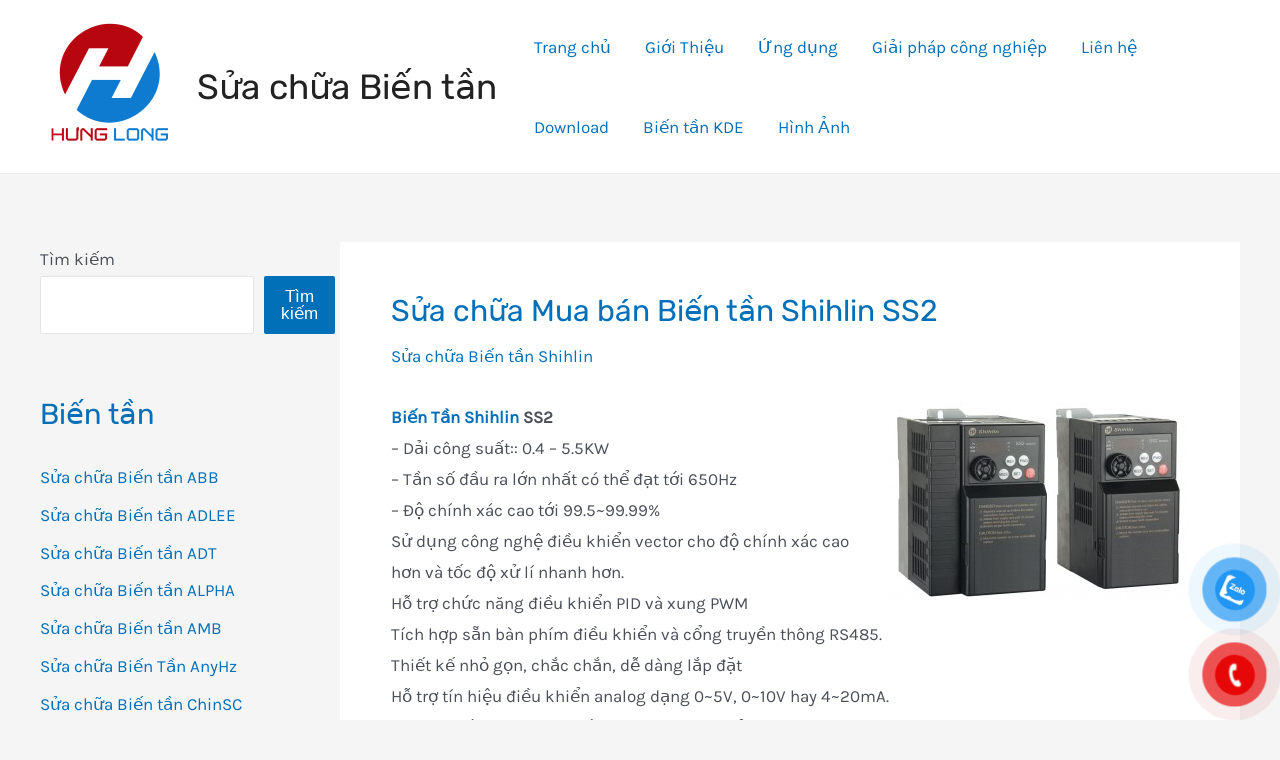

--- FILE ---
content_type: text/html; charset=UTF-8
request_url: https://suachuabientanhanoi.com/sua-chua-bien-tan-shihlin/bien-tan-shihlin-ss2/
body_size: 30277
content:
<!DOCTYPE html>
<html lang="vi">
<head>
<meta charset="UTF-8">
<meta name="viewport" content="width=device-width, initial-scale=1">
<link rel="profile" href="https://gmpg.org/xfn/11">

<meta name='robots' content='index, follow, max-image-preview:large, max-snippet:-1, max-video-preview:-1' />

	<!-- This site is optimized with the Yoast SEO Premium plugin v19.5 (Yoast SEO v19.10) - https://yoast.com/wordpress/plugins/seo/ -->
	<title>Sửa chữa Mua bán Biến tần Shihlin SS2 - Sửa chữa Biến tần</title>
	<link rel="canonical" href="https://suachuabientanhanoi.com/sua-chua-bien-tan-shihlin/bien-tan-shihlin-ss2/" />
	<meta property="og:locale" content="vi_VN" />
	<meta property="og:type" content="article" />
	<meta property="og:title" content="Sửa chữa Mua bán Biến tần Shihlin SS2" />
	<meta property="og:description" content="Biến Tần Shihlin SS2 &#8211; Dải công suất:: 0.4 &#8211; 5.5KW &#8211; Tần số đầu ra lớn nhất có thể đạt tới 650Hz &#8211; Độ chính xác cao tới 99.5~99.99% Sử dụng công nghệ điều khiển vector cho độ chính xác cao hơn và tốc độ xử lí nhanh hơn. Hỗ trợ chức năng điều &hellip; Sửa chữa Mua bán Biến tần Shihlin SS2 Read More &raquo;" />
	<meta property="og:url" content="https://suachuabientanhanoi.com/sua-chua-bien-tan-shihlin/bien-tan-shihlin-ss2/" />
	<meta property="og:site_name" content="Sửa chữa Biến tần" />
	<meta property="article:publisher" content="https://www.facebook.com/hunglongEA" />
	<meta property="article:published_time" content="2015-04-14T11:28:31+00:00" />
	<meta property="article:modified_time" content="2022-07-25T14:02:53+00:00" />
	<meta property="og:image" content="http://banbientan.com/wp-content/uploads/2015/04/shihlin-ss2-inverter-300x198.jpg" />
	<meta name="author" content="admin" />
	<meta name="twitter:card" content="summary_large_image" />
	<meta name="twitter:label1" content="Được viết bởi" />
	<meta name="twitter:data1" content="admin" />
	<meta name="twitter:label2" content="Ước tính thời gian đọc" />
	<meta name="twitter:data2" content="1 phút" />
	<script type="application/ld+json" class="yoast-schema-graph">{"@context":"https://schema.org","@graph":[{"@type":"Article","@id":"https://suachuabientanhanoi.com/sua-chua-bien-tan-shihlin/bien-tan-shihlin-ss2/#article","isPartOf":{"@id":"https://suachuabientanhanoi.com/sua-chua-bien-tan-shihlin/bien-tan-shihlin-ss2/"},"author":{"name":"admin","@id":"https://suachuabientanhanoi.com/#/schema/person/412045033a9a04c397311fc078712736"},"headline":"Sửa chữa Mua bán Biến tần Shihlin SS2","datePublished":"2015-04-14T11:28:31+00:00","dateModified":"2022-07-25T14:02:53+00:00","mainEntityOfPage":{"@id":"https://suachuabientanhanoi.com/sua-chua-bien-tan-shihlin/bien-tan-shihlin-ss2/"},"wordCount":288,"publisher":{"@id":"https://suachuabientanhanoi.com/#organization"},"image":{"@id":"https://suachuabientanhanoi.com/sua-chua-bien-tan-shihlin/bien-tan-shihlin-ss2/#primaryimage"},"thumbnailUrl":"http://banbientan.com/wp-content/uploads/2015/04/shihlin-ss2-inverter-300x198.jpg","keywords":["Biến tần Shihlin","Biến tần Shihlin SS2","Shihlin SS2"],"articleSection":["Sửa chữa Biến tần Shihlin"],"inLanguage":"vi"},{"@type":"WebPage","@id":"https://suachuabientanhanoi.com/sua-chua-bien-tan-shihlin/bien-tan-shihlin-ss2/","url":"https://suachuabientanhanoi.com/sua-chua-bien-tan-shihlin/bien-tan-shihlin-ss2/","name":"Sửa chữa Mua bán Biến tần Shihlin SS2 - Sửa chữa Biến tần","isPartOf":{"@id":"https://suachuabientanhanoi.com/#website"},"primaryImageOfPage":{"@id":"https://suachuabientanhanoi.com/sua-chua-bien-tan-shihlin/bien-tan-shihlin-ss2/#primaryimage"},"image":{"@id":"https://suachuabientanhanoi.com/sua-chua-bien-tan-shihlin/bien-tan-shihlin-ss2/#primaryimage"},"thumbnailUrl":"http://banbientan.com/wp-content/uploads/2015/04/shihlin-ss2-inverter-300x198.jpg","datePublished":"2015-04-14T11:28:31+00:00","dateModified":"2022-07-25T14:02:53+00:00","breadcrumb":{"@id":"https://suachuabientanhanoi.com/sua-chua-bien-tan-shihlin/bien-tan-shihlin-ss2/#breadcrumb"},"inLanguage":"vi","potentialAction":[{"@type":"ReadAction","target":["https://suachuabientanhanoi.com/sua-chua-bien-tan-shihlin/bien-tan-shihlin-ss2/"]}]},{"@type":"ImageObject","inLanguage":"vi","@id":"https://suachuabientanhanoi.com/sua-chua-bien-tan-shihlin/bien-tan-shihlin-ss2/#primaryimage","url":"http://banbientan.com/wp-content/uploads/2015/04/shihlin-ss2-inverter-300x198.jpg","contentUrl":"http://banbientan.com/wp-content/uploads/2015/04/shihlin-ss2-inverter-300x198.jpg"},{"@type":"BreadcrumbList","@id":"https://suachuabientanhanoi.com/sua-chua-bien-tan-shihlin/bien-tan-shihlin-ss2/#breadcrumb","itemListElement":[{"@type":"ListItem","position":1,"name":"Trang chủ","item":"https://suachuabientanhanoi.com/"},{"@type":"ListItem","position":2,"name":"Sửa chữa Mua bán Biến tần Shihlin SS2"}]},{"@type":"WebSite","@id":"https://suachuabientanhanoi.com/#website","url":"https://suachuabientanhanoi.com/","name":"Sửa chữa Biến tần","description":"Sửa chữa mua b&aacute;n biến tần","publisher":{"@id":"https://suachuabientanhanoi.com/#organization"},"potentialAction":[{"@type":"SearchAction","target":{"@type":"EntryPoint","urlTemplate":"https://suachuabientanhanoi.com/?s={search_term_string}"},"query-input":"required name=search_term_string"}],"inLanguage":"vi"},{"@type":"Organization","@id":"https://suachuabientanhanoi.com/#organization","name":"Cty Hưng Long","url":"https://suachuabientanhanoi.com/","logo":{"@type":"ImageObject","inLanguage":"vi","@id":"https://suachuabientanhanoi.com/#/schema/logo/image/","url":"https://suachuabientanhanoi.com/wp-content/uploads/2022/07/Hung-Long.png","contentUrl":"https://suachuabientanhanoi.com/wp-content/uploads/2022/07/Hung-Long.png","width":2362,"height":2362,"caption":"Cty Hưng Long"},"image":{"@id":"https://suachuabientanhanoi.com/#/schema/logo/image/"},"sameAs":["https://www.facebook.com/hunglongEA"]},{"@type":"Person","@id":"https://suachuabientanhanoi.com/#/schema/person/412045033a9a04c397311fc078712736","name":"admin","image":{"@type":"ImageObject","inLanguage":"vi","@id":"https://suachuabientanhanoi.com/#/schema/person/image/","url":"https://secure.gravatar.com/avatar/3bd67361c93262dca5a2cb6d2afaeba16756af02b37dc55f5c61e15e8d73f6fc?s=96&d=mm&r=g","contentUrl":"https://secure.gravatar.com/avatar/3bd67361c93262dca5a2cb6d2afaeba16756af02b37dc55f5c61e15e8d73f6fc?s=96&d=mm&r=g","caption":"admin"},"sameAs":["https://suachuabientanhanoi.com"],"url":"https://suachuabientanhanoi.com/author/admin/"}]}</script>
	<!-- / Yoast SEO Premium plugin. -->


<link rel="alternate" type="application/rss+xml" title="Dòng thông tin Sửa chữa Biến tần &raquo;" href="https://suachuabientanhanoi.com/feed/" />
<link rel="alternate" type="application/rss+xml" title="Sửa chữa Biến tần &raquo; Dòng bình luận" href="https://suachuabientanhanoi.com/comments/feed/" />
<link rel="alternate" title="oNhúng (JSON)" type="application/json+oembed" href="https://suachuabientanhanoi.com/wp-json/oembed/1.0/embed?url=https%3A%2F%2Fsuachuabientanhanoi.com%2Fsua-chua-bien-tan-shihlin%2Fbien-tan-shihlin-ss2%2F" />
<link rel="alternate" title="oNhúng (XML)" type="text/xml+oembed" href="https://suachuabientanhanoi.com/wp-json/oembed/1.0/embed?url=https%3A%2F%2Fsuachuabientanhanoi.com%2Fsua-chua-bien-tan-shihlin%2Fbien-tan-shihlin-ss2%2F&#038;format=xml" />
<style id='wp-img-auto-sizes-contain-inline-css'>
img:is([sizes=auto i],[sizes^="auto," i]){contain-intrinsic-size:3000px 1500px}
/*# sourceURL=wp-img-auto-sizes-contain-inline-css */
</style>
<link rel='stylesheet' id='astra-theme-css-css' href='https://suachuabientanhanoi.com/wp-content/themes/astra/assets/css/minified/main.min.css?ver=3.9.4' media='all' />
<style id='astra-theme-css-inline-css'>
:root{--ast-container-default-xlg-padding:3em;--ast-container-default-lg-padding:3em;--ast-container-default-slg-padding:2em;--ast-container-default-md-padding:3em;--ast-container-default-sm-padding:3em;--ast-container-default-xs-padding:2.4em;--ast-container-default-xxs-padding:1.8em;}html{font-size:106.25%;}a{color:var(--ast-global-color-0);}a:hover,a:focus{color:var(--ast-global-color-1);}body,button,input,select,textarea,.ast-button,.ast-custom-button{font-family:'Karla',sans-serif;font-weight:inherit;font-size:17px;font-size:1rem;}blockquote{color:var(--ast-global-color-3);}h1,.entry-content h1,h2,.entry-content h2,h3,.entry-content h3,h4,.entry-content h4,h5,.entry-content h5,h6,.entry-content h6,.site-title,.site-title a{font-family:'Rubik',sans-serif;}.site-title{font-size:35px;font-size:2.0588235294118rem;display:block;}header .custom-logo-link img{max-width:140px;}.astra-logo-svg{width:140px;}.ast-archive-description .ast-archive-title{font-size:40px;font-size:2.3529411764706rem;}.site-header .site-description{font-size:15px;font-size:0.88235294117647rem;display:none;}.entry-title{font-size:30px;font-size:1.7647058823529rem;}h1,.entry-content h1{font-size:48px;font-size:2.8235294117647rem;font-family:'Rubik',sans-serif;line-height:1.3;}h2,.entry-content h2{font-size:38px;font-size:2.2352941176471rem;font-family:'Rubik',sans-serif;line-height:1.3;}h3,.entry-content h3{font-size:30px;font-size:1.7647058823529rem;font-family:'Rubik',sans-serif;line-height:1.3;}h4,.entry-content h4{font-size:24px;font-size:1.4117647058824rem;line-height:1.3;font-family:'Rubik',sans-serif;}h5,.entry-content h5{font-size:21px;font-size:1.2352941176471rem;line-height:1.3;font-family:'Rubik',sans-serif;}h6,.entry-content h6{font-size:17px;font-size:1rem;line-height:1.3;font-family:'Rubik',sans-serif;}.ast-single-post .entry-title,.page-title{font-size:30px;font-size:1.7647058823529rem;}::selection{background-color:var(--ast-global-color-0);color:#ffffff;}body,h1,.entry-title a,.entry-content h1,h2,.entry-content h2,h3,.entry-content h3,h4,.entry-content h4,h5,.entry-content h5,h6,.entry-content h6{color:var(--ast-global-color-3);}.tagcloud a:hover,.tagcloud a:focus,.tagcloud a.current-item{color:#ffffff;border-color:var(--ast-global-color-0);background-color:var(--ast-global-color-0);}input:focus,input[type="text"]:focus,input[type="email"]:focus,input[type="url"]:focus,input[type="password"]:focus,input[type="reset"]:focus,input[type="search"]:focus,textarea:focus{border-color:var(--ast-global-color-0);}input[type="radio"]:checked,input[type=reset],input[type="checkbox"]:checked,input[type="checkbox"]:hover:checked,input[type="checkbox"]:focus:checked,input[type=range]::-webkit-slider-thumb{border-color:var(--ast-global-color-0);background-color:var(--ast-global-color-0);box-shadow:none;}.site-footer a:hover + .post-count,.site-footer a:focus + .post-count{background:var(--ast-global-color-0);border-color:var(--ast-global-color-0);}.single .nav-links .nav-previous,.single .nav-links .nav-next{color:var(--ast-global-color-0);}.entry-meta,.entry-meta *{line-height:1.45;color:var(--ast-global-color-0);}.entry-meta a:hover,.entry-meta a:hover *,.entry-meta a:focus,.entry-meta a:focus *,.page-links > .page-link,.page-links .page-link:hover,.post-navigation a:hover{color:var(--ast-global-color-1);}#cat option,.secondary .calendar_wrap thead a,.secondary .calendar_wrap thead a:visited{color:var(--ast-global-color-0);}.secondary .calendar_wrap #today,.ast-progress-val span{background:var(--ast-global-color-0);}.secondary a:hover + .post-count,.secondary a:focus + .post-count{background:var(--ast-global-color-0);border-color:var(--ast-global-color-0);}.calendar_wrap #today > a{color:#ffffff;}.page-links .page-link,.single .post-navigation a{color:var(--ast-global-color-0);}.ast-archive-title{color:var(--ast-global-color-0);}.widget-title{font-size:24px;font-size:1.4117647058824rem;color:var(--ast-global-color-0);}#secondary,#secondary button,#secondary input,#secondary select,#secondary textarea{font-size:17px;font-size:1rem;}.ast-single-post .entry-content a,.ast-comment-content a:not(.ast-comment-edit-reply-wrap a){text-decoration:underline;}.ast-single-post .wp-block-button .wp-block-button__link,.ast-single-post .elementor-button-wrapper .elementor-button,.ast-single-post .entry-content .uagb-tab a,.ast-single-post .entry-content .uagb-ifb-cta a,.ast-single-post .entry-content .wp-block-uagb-buttons a,.ast-single-post .entry-content .uabb-module-content a,.ast-single-post .entry-content .uagb-post-grid a,.ast-single-post .entry-content .uagb-timeline a,.ast-single-post .entry-content .uagb-toc__wrap a,.ast-single-post .entry-content .uagb-taxomony-box a,.ast-single-post .entry-content .woocommerce a,.entry-content .wp-block-latest-posts > li > a{text-decoration:none;}.ast-logo-title-inline .site-logo-img{padding-right:1em;}.site-logo-img img{ transition:all 0.2s linear;}#secondary {margin: 4em 0 2.5em;word-break: break-word;line-height: 2;}#secondary li {margin-bottom: 0.75em;}#secondary li:last-child {margin-bottom: 0;}@media (max-width: 768px) {.js_active .ast-plain-container.ast-single-post #secondary {margin-top: 1.5em;}}.ast-separate-container.ast-two-container #secondary .widget {background-color: #fff;padding: 2em;margin-bottom: 2em;}@media (min-width: 993px) {.ast-left-sidebar #secondary {padding-right: 60px;}.ast-right-sidebar #secondary {padding-left: 60px;}}@media (max-width: 993px) {.ast-right-sidebar #secondary {padding-left: 30px;}.ast-left-sidebar #secondary {padding-right: 30px;}}@media (min-width: 993px) {.ast-page-builder-template.ast-left-sidebar #secondary {padding-left: 60px;}.ast-page-builder-template.ast-right-sidebar #secondary {padding-right: 60px;}}@media (max-width: 993px) {.ast-page-builder-template.ast-right-sidebar #secondary {padding-right: 30px;}.ast-page-builder-template.ast-left-sidebar #secondary {padding-left: 30px;}}@media (max-width:921px){#ast-desktop-header{display:none;}}@media (min-width:921px){#ast-mobile-header{display:none;}}.wp-block-buttons.aligncenter{justify-content:center;}@media (max-width:921px){.ast-theme-transparent-header #primary,.ast-theme-transparent-header #secondary{padding:0;}}@media (max-width:921px){.ast-plain-container.ast-no-sidebar #primary{padding:0;}}.ast-plain-container.ast-no-sidebar #primary{margin-top:0;margin-bottom:0;}@media (min-width:1200px){.ast-plain-container.ast-no-sidebar #primary{margin-top:60px;margin-bottom:60px;}}.wp-block-button.is-style-outline .wp-block-button__link{border-color:var(--ast-global-color-0);}.wp-block-button.is-style-outline > .wp-block-button__link:not(.has-text-color),.wp-block-button.wp-block-button__link.is-style-outline:not(.has-text-color){color:var(--ast-global-color-0);}.wp-block-button.is-style-outline .wp-block-button__link:hover,.wp-block-button.is-style-outline .wp-block-button__link:focus{color:#ffffff !important;background-color:var(--ast-global-color-1);border-color:var(--ast-global-color-1);}.post-page-numbers.current .page-link,.ast-pagination .page-numbers.current{color:#ffffff;border-color:var(--ast-global-color-0);background-color:var(--ast-global-color-0);border-radius:2px;}h1.widget-title{font-weight:inherit;}h2.widget-title{font-weight:inherit;}h3.widget-title{font-weight:inherit;}#page{display:flex;flex-direction:column;min-height:100vh;}.ast-404-layout-1 h1.page-title{color:var(--ast-global-color-2);}.single .post-navigation a{line-height:1em;height:inherit;}.error-404 .page-sub-title{font-size:1.5rem;font-weight:inherit;}.search .site-content .content-area .search-form{margin-bottom:0;}#page .site-content{flex-grow:1;}.widget{margin-bottom:3.5em;}#secondary li{line-height:1.5em;}#secondary .wp-block-group h2{margin-bottom:0.7em;}#secondary h2{font-size:1.7rem;}.ast-separate-container .ast-article-post,.ast-separate-container .ast-article-single,.ast-separate-container .ast-comment-list li.depth-1,.ast-separate-container .comment-respond{padding:3em;}.ast-separate-container .ast-comment-list li.depth-1,.hentry{margin-bottom:2em;}.ast-separate-container .ast-archive-description,.ast-separate-container .ast-author-box{background-color:var(--ast-global-color-5);border-bottom:1px solid var(--ast-border-color);}.ast-separate-container .comments-title{padding:2em 2em 0 2em;}.ast-page-builder-template .comment-form-textarea,.ast-comment-formwrap .ast-grid-common-col{padding:0;}.ast-comment-formwrap{padding:0 20px;display:inline-flex;column-gap:20px;}.archive.ast-page-builder-template .entry-header{margin-top:2em;}.ast-page-builder-template .ast-comment-formwrap{width:100%;}.entry-title{margin-bottom:0.5em;}.ast-archive-description .ast-archive-title{margin-bottom:10px;text-transform:capitalize;}.ast-archive-description p{font-size:inherit;font-weight:inherit;line-height:inherit;}@media (min-width:921px){.ast-left-sidebar.ast-page-builder-template #secondary,.archive.ast-right-sidebar.ast-page-builder-template .site-main{padding-left:20px;padding-right:20px;}}@media (max-width:544px){.ast-comment-formwrap.ast-row{column-gap:10px;}}@media (min-width:1201px){.ast-separate-container .ast-article-post,.ast-separate-container .ast-article-single,.ast-separate-container .ast-archive-description,.ast-separate-container .ast-author-box,.ast-separate-container .ast-404-layout-1,.ast-separate-container .no-results{padding:3em;}}@media (max-width:921px){.ast-separate-container #primary,.ast-separate-container #secondary{padding:1.5em 0;}#primary,#secondary{padding:1.5em 0;margin:0;}.ast-left-sidebar #content > .ast-container{display:flex;flex-direction:column-reverse;width:100%;}}@media (max-width:921px){#secondary.secondary{padding-top:0;}.ast-separate-container.ast-right-sidebar #secondary{padding-left:1em;padding-right:1em;}.ast-separate-container.ast-two-container #secondary{padding-left:0;padding-right:0;}.ast-page-builder-template .entry-header #secondary,.ast-page-builder-template #secondary{margin-top:1.5em;}}@media (max-width:921px){.ast-right-sidebar #primary{padding-right:0;}.ast-page-builder-template.ast-left-sidebar #secondary,.ast-page-builder-template.ast-right-sidebar #secondary{padding-right:20px;padding-left:20px;}.ast-right-sidebar #secondary,.ast-left-sidebar #primary{padding-left:0;}.ast-left-sidebar #secondary{padding-right:0;}}@media (min-width:922px){.ast-separate-container.ast-right-sidebar #primary,.ast-separate-container.ast-left-sidebar #primary{border:0;}.search-no-results.ast-separate-container #primary{margin-bottom:4em;}}@media (min-width:922px){.ast-right-sidebar #primary{border-right:1px solid var(--ast-border-color);}.ast-left-sidebar #primary{border-left:1px solid var(--ast-border-color);}.ast-right-sidebar #secondary{border-left:1px solid var(--ast-border-color);margin-left:-1px;}.ast-left-sidebar #secondary{border-right:1px solid var(--ast-border-color);margin-right:-1px;}.ast-separate-container.ast-two-container.ast-right-sidebar #secondary{padding-left:30px;padding-right:0;}.ast-separate-container.ast-two-container.ast-left-sidebar #secondary{padding-right:30px;padding-left:0;}.ast-separate-container.ast-right-sidebar #secondary,.ast-separate-container.ast-left-sidebar #secondary{border:0;margin-left:auto;margin-right:auto;}.ast-separate-container.ast-two-container #secondary .widget:last-child{margin-bottom:0;}}.wp-block-button .wp-block-button__link{color:#ffffff;}.wp-block-button .wp-block-button__link:hover,.wp-block-button .wp-block-button__link:focus{color:#ffffff;background-color:var(--ast-global-color-1);border-color:var(--ast-global-color-1);}.elementor-widget-heading h1.elementor-heading-title{line-height:1.3;}.elementor-widget-heading h2.elementor-heading-title{line-height:1.3;}.elementor-widget-heading h3.elementor-heading-title{line-height:1.3;}.elementor-widget-heading h4.elementor-heading-title{line-height:1.3;}.elementor-widget-heading h5.elementor-heading-title{line-height:1.3;}.elementor-widget-heading h6.elementor-heading-title{line-height:1.3;}.wp-block-button .wp-block-button__link,.wp-block-search .wp-block-search__button,body .wp-block-file .wp-block-file__button{border-color:var(--ast-global-color-0);background-color:var(--ast-global-color-0);color:#ffffff;font-family:Arial,Helvetica,Verdana,sans-serif;font-weight:400;line-height:1;border-radius:2px;padding-top:15px;padding-right:30px;padding-bottom:15px;padding-left:30px;}@media (max-width:921px){.wp-block-button .wp-block-button__link,.wp-block-search .wp-block-search__button,body .wp-block-file .wp-block-file__button{padding-top:14px;padding-right:28px;padding-bottom:14px;padding-left:28px;}}@media (max-width:544px){.wp-block-button .wp-block-button__link,.wp-block-search .wp-block-search__button,body .wp-block-file .wp-block-file__button{padding-top:12px;padding-right:24px;padding-bottom:12px;padding-left:24px;}}.menu-toggle,button,.ast-button,.ast-custom-button,.button,input#submit,input[type="button"],input[type="submit"],input[type="reset"],form[CLASS*="wp-block-search__"].wp-block-search .wp-block-search__inside-wrapper .wp-block-search__button,body .wp-block-file .wp-block-file__button,.search .search-submit{border-style:solid;border-top-width:0;border-right-width:0;border-left-width:0;border-bottom-width:0;color:#ffffff;border-color:var(--ast-global-color-0);background-color:var(--ast-global-color-0);border-radius:2px;padding-top:15px;padding-right:30px;padding-bottom:15px;padding-left:30px;font-family:Arial,Helvetica,Verdana,sans-serif;font-weight:400;line-height:1;}button:focus,.menu-toggle:hover,button:hover,.ast-button:hover,.ast-custom-button:hover .button:hover,.ast-custom-button:hover ,input[type=reset]:hover,input[type=reset]:focus,input#submit:hover,input#submit:focus,input[type="button"]:hover,input[type="button"]:focus,input[type="submit"]:hover,input[type="submit"]:focus,form[CLASS*="wp-block-search__"].wp-block-search .wp-block-search__inside-wrapper .wp-block-search__button:hover,form[CLASS*="wp-block-search__"].wp-block-search .wp-block-search__inside-wrapper .wp-block-search__button:focus,body .wp-block-file .wp-block-file__button:hover,body .wp-block-file .wp-block-file__button:focus{color:#ffffff;background-color:var(--ast-global-color-1);border-color:var(--ast-global-color-1);}form[CLASS*="wp-block-search__"].wp-block-search .wp-block-search__inside-wrapper .wp-block-search__button.has-icon{padding-top:calc(15px - 3px);padding-right:calc(30px - 3px);padding-bottom:calc(15px - 3px);padding-left:calc(30px - 3px);}@media (min-width:544px){.ast-container{max-width:100%;}}@media (max-width:544px){.ast-separate-container .ast-article-post,.ast-separate-container .ast-article-single,.ast-separate-container .comments-title,.ast-separate-container .ast-archive-description{padding:1.5em 1em;}.ast-separate-container #content .ast-container{padding-left:0.54em;padding-right:0.54em;}.ast-separate-container .ast-comment-list li.depth-1{padding:1.5em 1em;margin-bottom:1.5em;}.ast-separate-container .ast-comment-list .bypostauthor{padding:.5em;}.ast-search-menu-icon.ast-dropdown-active .search-field{width:170px;}.menu-toggle,button,.ast-button,.button,input#submit,input[type="button"],input[type="submit"],input[type="reset"]{padding-top:12px;padding-right:24px;padding-bottom:12px;padding-left:24px;}.ast-separate-container #secondary{padding-top:0;}.ast-separate-container.ast-two-container #secondary .widget{margin-bottom:1.5em;padding-left:1em;padding-right:1em;}}@media (max-width:921px){.menu-toggle,button,.ast-button,.button,input#submit,input[type="button"],input[type="submit"],input[type="reset"]{padding-top:14px;padding-right:28px;padding-bottom:14px;padding-left:28px;}.ast-mobile-header-stack .main-header-bar .ast-search-menu-icon{display:inline-block;}.ast-header-break-point.ast-header-custom-item-outside .ast-mobile-header-stack .main-header-bar .ast-search-icon{margin:0;}.ast-comment-avatar-wrap img{max-width:2.5em;}.ast-separate-container .ast-comment-list li.depth-1{padding:1.5em 2.14em;}.ast-separate-container .comment-respond{padding:2em 2.14em;}.ast-comment-meta{padding:0 1.8888em 1.3333em;}}@media (max-width:921px){.widget-title{font-size:24px;font-size:1.4117647058824rem;}body,button,input,select,textarea,.ast-button,.ast-custom-button{font-size:17px;font-size:1rem;}#secondary,#secondary button,#secondary input,#secondary select,#secondary textarea{font-size:17px;font-size:1rem;}.site-title{display:block;}.ast-archive-description .ast-archive-title{font-size:40px;}.site-header .site-description{display:none;}.entry-title{font-size:30px;}h1,.entry-content h1{font-size:40px;}h2,.entry-content h2{font-size:32px;}h3,.entry-content h3{font-size:26px;}h4,.entry-content h4{font-size:20px;font-size:1.1764705882353rem;}h5,.entry-content h5{font-size:17px;font-size:1rem;}h6,.entry-content h6{font-size:15px;font-size:0.88235294117647rem;}.ast-single-post .entry-title,.page-title{font-size:30px;}}@media (max-width:544px){.widget-title{font-size:24px;font-size:1.4117647058824rem;}body,button,input,select,textarea,.ast-button,.ast-custom-button{font-size:17px;font-size:1rem;}#secondary,#secondary button,#secondary input,#secondary select,#secondary textarea{font-size:17px;font-size:1rem;}.site-title{display:block;}.ast-archive-description .ast-archive-title{font-size:40px;}.site-header .site-description{display:none;}.entry-title{font-size:30px;}h1,.entry-content h1{font-size:36px;}h2,.entry-content h2{font-size:28px;}h3,.entry-content h3{font-size:22px;}h4,.entry-content h4{font-size:18px;font-size:1.0588235294118rem;}h5,.entry-content h5{font-size:15px;font-size:0.88235294117647rem;}h6,.entry-content h6{font-size:14px;font-size:0.82352941176471rem;}.ast-single-post .entry-title,.page-title{font-size:30px;}}@media (max-width:544px){html{font-size:106.25%;}}@media (min-width:922px){.ast-container{max-width:1240px;}}@media (min-width:922px){.site-content .ast-container{display:flex;}}@media (max-width:921px){.site-content .ast-container{flex-direction:column;}}@media (min-width:922px){.main-header-menu .sub-menu .menu-item.ast-left-align-sub-menu:hover > .sub-menu,.main-header-menu .sub-menu .menu-item.ast-left-align-sub-menu.focus > .sub-menu{margin-left:-0px;}}blockquote,cite {font-style: initial;}.wp-block-file {display: flex;align-items: center;flex-wrap: wrap;justify-content: space-between;}.wp-block-pullquote {border: none;}.wp-block-pullquote blockquote::before {content: "\201D";font-family: "Helvetica",sans-serif;display: flex;transform: rotate( 180deg );font-size: 6rem;font-style: normal;line-height: 1;font-weight: bold;align-items: center;justify-content: center;}.has-text-align-right > blockquote::before {justify-content: flex-start;}.has-text-align-left > blockquote::before {justify-content: flex-end;}figure.wp-block-pullquote.is-style-solid-color blockquote {max-width: 100%;text-align: inherit;}html body {--wp--custom--ast-default-block-top-padding: 3em;--wp--custom--ast-default-block-right-padding: 3em;--wp--custom--ast-default-block-bottom-padding: 3em;--wp--custom--ast-default-block-left-padding: 3em;--wp--custom--ast-container-width: 1200px;--wp--custom--ast-content-width-size: 1200px;--wp--custom--ast-wide-width-size: calc(1200px + var(--wp--custom--ast-default-block-left-padding) + var(--wp--custom--ast-default-block-right-padding));}@media(max-width: 921px) {html body {--wp--custom--ast-default-block-top-padding: 3em;--wp--custom--ast-default-block-right-padding: 2em;--wp--custom--ast-default-block-bottom-padding: 3em;--wp--custom--ast-default-block-left-padding: 2em;}}@media(max-width: 544px) {html body {--wp--custom--ast-default-block-top-padding: 3em;--wp--custom--ast-default-block-right-padding: 1.5em;--wp--custom--ast-default-block-bottom-padding: 3em;--wp--custom--ast-default-block-left-padding: 1.5em;}}.entry-content > .wp-block-group,.entry-content > .wp-block-cover,.entry-content > .wp-block-columns {padding-top: var(--wp--custom--ast-default-block-top-padding);padding-right: var(--wp--custom--ast-default-block-right-padding);padding-bottom: var(--wp--custom--ast-default-block-bottom-padding);padding-left: var(--wp--custom--ast-default-block-left-padding);}.ast-plain-container.ast-no-sidebar .entry-content > .alignfull,.ast-page-builder-template .ast-no-sidebar .entry-content > .alignfull {margin-left: calc( -50vw + 50%);margin-right: calc( -50vw + 50%);max-width: 100vw;width: 100vw;}.ast-plain-container.ast-no-sidebar .entry-content .alignfull .alignfull,.ast-page-builder-template.ast-no-sidebar .entry-content .alignfull .alignfull,.ast-plain-container.ast-no-sidebar .entry-content .alignfull .alignwide,.ast-page-builder-template.ast-no-sidebar .entry-content .alignfull .alignwide,.ast-plain-container.ast-no-sidebar .entry-content .alignwide .alignfull,.ast-page-builder-template.ast-no-sidebar .entry-content .alignwide .alignfull,.ast-plain-container.ast-no-sidebar .entry-content .alignwide .alignwide,.ast-page-builder-template.ast-no-sidebar .entry-content .alignwide .alignwide,.ast-plain-container.ast-no-sidebar .entry-content .wp-block-column .alignfull,.ast-page-builder-template.ast-no-sidebar .entry-content .wp-block-column .alignfull,.ast-plain-container.ast-no-sidebar .entry-content .wp-block-column .alignwide,.ast-page-builder-template.ast-no-sidebar .entry-content .wp-block-column .alignwide {margin-left: auto;margin-right: auto;width: 100%;}[ast-blocks-layout] .wp-block-separator:not(.is-style-dots) {height: 0;}[ast-blocks-layout] .wp-block-separator {margin: 20px auto;}[ast-blocks-layout] .wp-block-separator:not(.is-style-wide):not(.is-style-dots) {max-width: 100px;}[ast-blocks-layout] .wp-block-separator.has-background {padding: 0;}.entry-content[ast-blocks-layout] > * {max-width: var(--wp--custom--ast-content-width-size);margin-left: auto;margin-right: auto;}.entry-content[ast-blocks-layout] > .alignwide {max-width: var(--wp--custom--ast-wide-width-size);}.entry-content[ast-blocks-layout] .alignfull {max-width: none;}.entry-content .wp-block-columns {margin-bottom: 0;}blockquote {margin: 1.5em;border: none;}.wp-block-quote:not(.has-text-align-right):not(.has-text-align-center) {border-left: 5px solid rgba(0,0,0,0.05);}.has-text-align-right > blockquote,blockquote.has-text-align-right {border-right: 5px solid rgba(0,0,0,0.05);}.has-text-align-left > blockquote,blockquote.has-text-align-left {border-left: 5px solid rgba(0,0,0,0.05);}.wp-block-site-tagline,.wp-block-latest-posts .read-more {margin-top: 15px;}.wp-block-loginout p label {display: block;}.wp-block-loginout p:not(.login-remember):not(.login-submit) input {width: 100%;}.wp-block-loginout input:focus {border-color: transparent;}.wp-block-loginout input:focus {outline: thin dotted;}.entry-content .wp-block-media-text .wp-block-media-text__content {padding: 0 0 0 8%;}.entry-content .wp-block-media-text.has-media-on-the-right .wp-block-media-text__content {padding: 0 8% 0 0;}.entry-content .wp-block-media-text.has-background .wp-block-media-text__content {padding: 8%;}.entry-content .wp-block-cover:not([class*="background-color"]) .wp-block-cover__inner-container,.entry-content .wp-block-cover:not([class*="background-color"]) .wp-block-cover-image-text,.entry-content .wp-block-cover:not([class*="background-color"]) .wp-block-cover-text,.entry-content .wp-block-cover-image:not([class*="background-color"]) .wp-block-cover__inner-container,.entry-content .wp-block-cover-image:not([class*="background-color"]) .wp-block-cover-image-text,.entry-content .wp-block-cover-image:not([class*="background-color"]) .wp-block-cover-text {color: var(--ast-global-color-5);}.wp-block-loginout .login-remember input {width: 1.1rem;height: 1.1rem;margin: 0 5px 4px 0;vertical-align: middle;}.wp-block-latest-posts > li > *:first-child,.wp-block-latest-posts:not(.is-grid) > li:first-child {margin-top: 0;}.wp-block-search__inside-wrapper .wp-block-search__input {padding: 0 10px;color: var(--ast-global-color-3);background: var(--ast-global-color-5);border-color: var(--ast-border-color);}.wp-block-latest-posts .read-more {margin-bottom: 1.5em;}.wp-block-search__no-button .wp-block-search__inside-wrapper .wp-block-search__input {padding-top: 5px;padding-bottom: 5px;}.wp-block-latest-posts .wp-block-latest-posts__post-date,.wp-block-latest-posts .wp-block-latest-posts__post-author {font-size: 1rem;}.wp-block-latest-posts > li > *,.wp-block-latest-posts:not(.is-grid) > li {margin-top: 12px;margin-bottom: 12px;}.ast-page-builder-template .entry-content[ast-blocks-layout] > *,.ast-page-builder-template .entry-content[ast-blocks-layout] > .alignfull > * {max-width: none;}.ast-page-builder-template .entry-content[ast-blocks-layout] > .alignwide > * {max-width: var(--wp--custom--ast-wide-width-size);}.ast-page-builder-template .entry-content[ast-blocks-layout] > .inherit-container-width > *,.ast-page-builder-template .entry-content[ast-blocks-layout] > * > *,.entry-content[ast-blocks-layout] > .wp-block-cover .wp-block-cover__inner-container {max-width: var(--wp--custom--ast-content-width-size);margin-left: auto;margin-right: auto;}.entry-content[ast-blocks-layout] .wp-block-cover:not(.alignleft):not(.alignright) {width: auto;}@media(max-width: 1200px) {.ast-separate-container .entry-content > .alignfull,.ast-separate-container .entry-content[ast-blocks-layout] > .alignwide,.ast-plain-container .entry-content[ast-blocks-layout] > .alignwide,.ast-plain-container .entry-content .alignfull {margin-left: calc(-1 * min(var(--ast-container-default-xlg-padding),20px)) ;margin-right: calc(-1 * min(var(--ast-container-default-xlg-padding),20px));}}@media(min-width: 1201px) {.ast-separate-container .entry-content > .alignfull {margin-left: calc(-1 * var(--ast-container-default-xlg-padding) );margin-right: calc(-1 * var(--ast-container-default-xlg-padding) );}.ast-separate-container .entry-content[ast-blocks-layout] > .alignwide,.ast-plain-container .entry-content[ast-blocks-layout] > .alignwide {margin-left: calc(-1 * var(--wp--custom--ast-default-block-left-padding) );margin-right: calc(-1 * var(--wp--custom--ast-default-block-right-padding) );}}@media(min-width: 921px) {.ast-separate-container .entry-content .wp-block-group.alignwide:not(.inherit-container-width) > :where(:not(.alignleft):not(.alignright)),.ast-plain-container .entry-content .wp-block-group.alignwide:not(.inherit-container-width) > :where(:not(.alignleft):not(.alignright)) {max-width: calc( var(--wp--custom--ast-content-width-size) + 80px );}.ast-plain-container.ast-right-sidebar .entry-content[ast-blocks-layout] .alignfull,.ast-plain-container.ast-left-sidebar .entry-content[ast-blocks-layout] .alignfull {margin-left: -60px;margin-right: -60px;}}@media(min-width: 544px) {.entry-content > .alignleft {margin-right: 20px;}.entry-content > .alignright {margin-left: 20px;}}@media (max-width:544px){.wp-block-columns .wp-block-column:not(:last-child){margin-bottom:20px;}.wp-block-latest-posts{margin:0;}}@media( max-width: 600px ) {.entry-content .wp-block-media-text .wp-block-media-text__content,.entry-content .wp-block-media-text.has-media-on-the-right .wp-block-media-text__content {padding: 8% 0 0;}.entry-content .wp-block-media-text.has-background .wp-block-media-text__content {padding: 8%;}}:root .has-ast-global-color-0-color{color:var(--ast-global-color-0);}:root .has-ast-global-color-0-background-color{background-color:var(--ast-global-color-0);}:root .wp-block-button .has-ast-global-color-0-color{color:var(--ast-global-color-0);}:root .wp-block-button .has-ast-global-color-0-background-color{background-color:var(--ast-global-color-0);}:root .has-ast-global-color-1-color{color:var(--ast-global-color-1);}:root .has-ast-global-color-1-background-color{background-color:var(--ast-global-color-1);}:root .wp-block-button .has-ast-global-color-1-color{color:var(--ast-global-color-1);}:root .wp-block-button .has-ast-global-color-1-background-color{background-color:var(--ast-global-color-1);}:root .has-ast-global-color-2-color{color:var(--ast-global-color-2);}:root .has-ast-global-color-2-background-color{background-color:var(--ast-global-color-2);}:root .wp-block-button .has-ast-global-color-2-color{color:var(--ast-global-color-2);}:root .wp-block-button .has-ast-global-color-2-background-color{background-color:var(--ast-global-color-2);}:root .has-ast-global-color-3-color{color:var(--ast-global-color-3);}:root .has-ast-global-color-3-background-color{background-color:var(--ast-global-color-3);}:root .wp-block-button .has-ast-global-color-3-color{color:var(--ast-global-color-3);}:root .wp-block-button .has-ast-global-color-3-background-color{background-color:var(--ast-global-color-3);}:root .has-ast-global-color-4-color{color:var(--ast-global-color-4);}:root .has-ast-global-color-4-background-color{background-color:var(--ast-global-color-4);}:root .wp-block-button .has-ast-global-color-4-color{color:var(--ast-global-color-4);}:root .wp-block-button .has-ast-global-color-4-background-color{background-color:var(--ast-global-color-4);}:root .has-ast-global-color-5-color{color:var(--ast-global-color-5);}:root .has-ast-global-color-5-background-color{background-color:var(--ast-global-color-5);}:root .wp-block-button .has-ast-global-color-5-color{color:var(--ast-global-color-5);}:root .wp-block-button .has-ast-global-color-5-background-color{background-color:var(--ast-global-color-5);}:root .has-ast-global-color-6-color{color:var(--ast-global-color-6);}:root .has-ast-global-color-6-background-color{background-color:var(--ast-global-color-6);}:root .wp-block-button .has-ast-global-color-6-color{color:var(--ast-global-color-6);}:root .wp-block-button .has-ast-global-color-6-background-color{background-color:var(--ast-global-color-6);}:root .has-ast-global-color-7-color{color:var(--ast-global-color-7);}:root .has-ast-global-color-7-background-color{background-color:var(--ast-global-color-7);}:root .wp-block-button .has-ast-global-color-7-color{color:var(--ast-global-color-7);}:root .wp-block-button .has-ast-global-color-7-background-color{background-color:var(--ast-global-color-7);}:root .has-ast-global-color-8-color{color:var(--ast-global-color-8);}:root .has-ast-global-color-8-background-color{background-color:var(--ast-global-color-8);}:root .wp-block-button .has-ast-global-color-8-color{color:var(--ast-global-color-8);}:root .wp-block-button .has-ast-global-color-8-background-color{background-color:var(--ast-global-color-8);}:root{--ast-global-color-0:#0170B9;--ast-global-color-1:#3a3a3a;--ast-global-color-2:#3a3a3a;--ast-global-color-3:#4B4F58;--ast-global-color-4:#F5F5F5;--ast-global-color-5:#FFFFFF;--ast-global-color-6:#E5E5E5;--ast-global-color-7:#424242;--ast-global-color-8:#000000;}:root {--ast-border-color : var(--ast-global-color-6);}.ast-breadcrumbs .trail-browse,.ast-breadcrumbs .trail-items,.ast-breadcrumbs .trail-items li{display:inline-block;margin:0;padding:0;border:none;background:inherit;text-indent:0;}.ast-breadcrumbs .trail-browse{font-size:inherit;font-style:inherit;font-weight:inherit;color:inherit;}.ast-breadcrumbs .trail-items{list-style:none;}.trail-items li::after{padding:0 0.3em;content:"\00bb";}.trail-items li:last-of-type::after{display:none;}h1,.entry-content h1,h2,.entry-content h2,h3,.entry-content h3,h4,.entry-content h4,h5,.entry-content h5,h6,.entry-content h6{color:var(--ast-global-color-0);}.entry-title a{color:var(--ast-global-color-0);}@media (max-width:921px){.ast-builder-grid-row-container.ast-builder-grid-row-tablet-3-firstrow .ast-builder-grid-row > *:first-child,.ast-builder-grid-row-container.ast-builder-grid-row-tablet-3-lastrow .ast-builder-grid-row > *:last-child{grid-column:1 / -1;}}@media (max-width:544px){.ast-builder-grid-row-container.ast-builder-grid-row-mobile-3-firstrow .ast-builder-grid-row > *:first-child,.ast-builder-grid-row-container.ast-builder-grid-row-mobile-3-lastrow .ast-builder-grid-row > *:last-child{grid-column:1 / -1;}}.ast-builder-layout-element[data-section="title_tagline"]{display:flex;}@media (max-width:921px){.ast-header-break-point .ast-builder-layout-element[data-section="title_tagline"]{display:flex;}}@media (max-width:544px){.ast-header-break-point .ast-builder-layout-element[data-section="title_tagline"]{display:flex;}}.ast-builder-menu-1{font-family:inherit;font-weight:inherit;}.ast-builder-menu-1 .sub-menu,.ast-builder-menu-1 .inline-on-mobile .sub-menu{border-top-width:0;border-bottom-width:0;border-right-width:0;border-left-width:0;border-color:var(--ast-global-color-0);border-style:solid;border-radius:0;}.ast-builder-menu-1 .main-header-menu > .menu-item > .sub-menu,.ast-builder-menu-1 .main-header-menu > .menu-item > .astra-full-megamenu-wrapper{margin-top:0;}.ast-desktop .ast-builder-menu-1 .main-header-menu > .menu-item > .sub-menu:before,.ast-desktop .ast-builder-menu-1 .main-header-menu > .menu-item > .astra-full-megamenu-wrapper:before{height:calc( 0px + 5px );}.ast-desktop .ast-builder-menu-1 .menu-item .sub-menu .menu-link{border-style:none;}@media (max-width:921px){.ast-header-break-point .ast-builder-menu-1 .menu-item.menu-item-has-children > .ast-menu-toggle{top:0;}.ast-builder-menu-1 .menu-item-has-children > .menu-link:after{content:unset;}.ast-builder-menu-1 .main-header-menu > .menu-item > .sub-menu,.ast-builder-menu-1 .main-header-menu > .menu-item > .astra-full-megamenu-wrapper{margin-top:0;}}@media (max-width:544px){.ast-header-break-point .ast-builder-menu-1 .menu-item.menu-item-has-children > .ast-menu-toggle{top:0;}.ast-builder-menu-1 .main-header-menu > .menu-item > .sub-menu,.ast-builder-menu-1 .main-header-menu > .menu-item > .astra-full-megamenu-wrapper{margin-top:0;}}.ast-builder-menu-1{display:flex;}@media (max-width:921px){.ast-header-break-point .ast-builder-menu-1{display:flex;}}@media (max-width:544px){.ast-header-break-point .ast-builder-menu-1{display:flex;}}.site-below-footer-wrap{padding-top:20px;padding-bottom:20px;}.site-below-footer-wrap[data-section="section-below-footer-builder"]{background-color:#eeeeee;;min-height:80px;}.site-below-footer-wrap[data-section="section-below-footer-builder"] .ast-builder-grid-row{max-width:1200px;margin-left:auto;margin-right:auto;}.site-below-footer-wrap[data-section="section-below-footer-builder"] .ast-builder-grid-row,.site-below-footer-wrap[data-section="section-below-footer-builder"] .site-footer-section{align-items:flex-start;}.site-below-footer-wrap[data-section="section-below-footer-builder"].ast-footer-row-inline .site-footer-section{display:flex;margin-bottom:0;}.ast-builder-grid-row-full .ast-builder-grid-row{grid-template-columns:1fr;}@media (max-width:921px){.site-below-footer-wrap[data-section="section-below-footer-builder"].ast-footer-row-tablet-inline .site-footer-section{display:flex;margin-bottom:0;}.site-below-footer-wrap[data-section="section-below-footer-builder"].ast-footer-row-tablet-stack .site-footer-section{display:block;margin-bottom:10px;}.ast-builder-grid-row-container.ast-builder-grid-row-tablet-full .ast-builder-grid-row{grid-template-columns:1fr;}}@media (max-width:544px){.site-below-footer-wrap[data-section="section-below-footer-builder"].ast-footer-row-mobile-inline .site-footer-section{display:flex;margin-bottom:0;}.site-below-footer-wrap[data-section="section-below-footer-builder"].ast-footer-row-mobile-stack .site-footer-section{display:block;margin-bottom:10px;}.ast-builder-grid-row-container.ast-builder-grid-row-mobile-full .ast-builder-grid-row{grid-template-columns:1fr;}}.site-below-footer-wrap[data-section="section-below-footer-builder"]{display:grid;}@media (max-width:921px){.ast-header-break-point .site-below-footer-wrap[data-section="section-below-footer-builder"]{display:grid;}}@media (max-width:544px){.ast-header-break-point .site-below-footer-wrap[data-section="section-below-footer-builder"]{display:grid;}}.ast-footer-copyright{text-align:center;}.ast-footer-copyright {color:var(--ast-global-color-3);}@media (max-width:921px){.ast-footer-copyright{text-align:center;}}@media (max-width:544px){.ast-footer-copyright{text-align:center;}}.ast-footer-copyright.ast-builder-layout-element{display:flex;}@media (max-width:921px){.ast-header-break-point .ast-footer-copyright.ast-builder-layout-element{display:flex;}}@media (max-width:544px){.ast-header-break-point .ast-footer-copyright.ast-builder-layout-element{display:flex;}}.elementor-template-full-width .ast-container{display:block;}@media (max-width:544px){.elementor-element .elementor-wc-products .woocommerce[class*="columns-"] ul.products li.product{width:auto;margin:0;}.elementor-element .woocommerce .woocommerce-result-count{float:none;}}.ast-header-break-point .main-header-bar{border-bottom-width:1px;}@media (min-width:922px){.main-header-bar{border-bottom-width:1px;}}@media (min-width:922px){#primary{width:75%;}#secondary{width:25%;}}.main-header-menu .menu-item, #astra-footer-menu .menu-item, .main-header-bar .ast-masthead-custom-menu-items{-js-display:flex;display:flex;-webkit-box-pack:center;-webkit-justify-content:center;-moz-box-pack:center;-ms-flex-pack:center;justify-content:center;-webkit-box-orient:vertical;-webkit-box-direction:normal;-webkit-flex-direction:column;-moz-box-orient:vertical;-moz-box-direction:normal;-ms-flex-direction:column;flex-direction:column;}.main-header-menu > .menu-item > .menu-link, #astra-footer-menu > .menu-item > .menu-link{height:100%;-webkit-box-align:center;-webkit-align-items:center;-moz-box-align:center;-ms-flex-align:center;align-items:center;-js-display:flex;display:flex;}.ast-header-break-point .main-navigation ul .menu-item .menu-link .icon-arrow:first-of-type svg{top:.2em;margin-top:0px;margin-left:0px;width:.65em;transform:translate(0, -2px) rotateZ(270deg);}.ast-mobile-popup-content .ast-submenu-expanded > .ast-menu-toggle{transform:rotateX(180deg);}.ast-separate-container .blog-layout-1, .ast-separate-container .blog-layout-2, .ast-separate-container .blog-layout-3{background-color:transparent;background-image:none;}.ast-separate-container .ast-article-post{background-color:var(--ast-global-color-5);;background-image:none;;}@media (max-width:921px){.ast-separate-container .ast-article-post{background-color:var(--ast-global-color-5);;background-image:none;;}}@media (max-width:544px){.ast-separate-container .ast-article-post{background-color:var(--ast-global-color-5);;background-image:none;;}}.ast-separate-container .ast-article-single:not(.ast-related-post), .ast-separate-container .comments-area .comment-respond,.ast-separate-container .comments-area .ast-comment-list li, .ast-separate-container .ast-woocommerce-container, .ast-separate-container .error-404, .ast-separate-container .no-results, .single.ast-separate-container .site-main .ast-author-meta, .ast-separate-container .related-posts-title-wrapper, .ast-separate-container.ast-two-container #secondary .widget,.ast-separate-container .comments-count-wrapper, .ast-box-layout.ast-plain-container .site-content,.ast-padded-layout.ast-plain-container .site-content, .ast-separate-container .comments-area .comments-title{background-color:var(--ast-global-color-5);;background-image:none;;}@media (max-width:921px){.ast-separate-container .ast-article-single:not(.ast-related-post), .ast-separate-container .comments-area .comment-respond,.ast-separate-container .comments-area .ast-comment-list li, .ast-separate-container .ast-woocommerce-container, .ast-separate-container .error-404, .ast-separate-container .no-results, .single.ast-separate-container .site-main .ast-author-meta, .ast-separate-container .related-posts-title-wrapper, .ast-separate-container.ast-two-container #secondary .widget,.ast-separate-container .comments-count-wrapper, .ast-box-layout.ast-plain-container .site-content,.ast-padded-layout.ast-plain-container .site-content, .ast-separate-container .comments-area .comments-title{background-color:var(--ast-global-color-5);;background-image:none;;}}@media (max-width:544px){.ast-separate-container .ast-article-single:not(.ast-related-post), .ast-separate-container .comments-area .comment-respond,.ast-separate-container .comments-area .ast-comment-list li, .ast-separate-container .ast-woocommerce-container, .ast-separate-container .error-404, .ast-separate-container .no-results, .single.ast-separate-container .site-main .ast-author-meta, .ast-separate-container .related-posts-title-wrapper, .ast-separate-container.ast-two-container #secondary .widget,.ast-separate-container .comments-count-wrapper, .ast-box-layout.ast-plain-container .site-content,.ast-padded-layout.ast-plain-container .site-content, .ast-separate-container .comments-area .comments-title{background-color:var(--ast-global-color-5);;background-image:none;;}}.ast-plain-container, .ast-page-builder-template{background-color:var(--ast-global-color-5);;background-image:none;;}@media (max-width:921px){.ast-plain-container, .ast-page-builder-template{background-color:var(--ast-global-color-5);;background-image:none;;}}@media (max-width:544px){.ast-plain-container, .ast-page-builder-template{background-color:var(--ast-global-color-5);;background-image:none;;}}
		.ast-related-post-title, .entry-meta * {
			word-break: break-word;
		}
		.ast-page-builder-template .ast-related-post .entry-header, .ast-related-post-content .entry-header, .ast-related-post-content .entry-meta {
			margin: 1em auto 1em auto;
			padding: 0;
		}
		.ast-related-posts-wrapper {
			display: grid;
			grid-column-gap: 25px;
			grid-row-gap: 25px;
		}
		.ast-related-posts-wrapper .ast-related-post, .ast-related-post-featured-section {
			padding: 0;
			margin: 0;
			width: 100%;
			position: relative;
		}
		.ast-related-posts-inner-section {
			height: 100%;
		}
		.post-has-thumb + .entry-header, .post-has-thumb + .entry-content {
			margin-top: 1em;
		}
		.ast-related-post-content .entry-meta {
			margin-top: 0.5em;
		}
		.ast-related-posts-inner-section .post-thumb-img-content {
			margin: 0;
			position: relative;
		}
		
				.ast-single-related-posts-container {
					border-top: 1px solid var(--ast-border-color);
					margin: 2em 0 0;
				}
				.ast-separate-container .ast-single-related-posts-container {
					border-top: 0;
				}
				.ast-single-related-posts-container {
					padding-top: 2em;
				}
				.ast-related-posts-title-section, .single .site-main .ast-author-meta .about-author-title-wrapper {
					padding-bottom: 2em;
				}
				.ast-page-builder-template .ast-single-related-posts-container {
					margin: 0;
					padding-left: 20px;
					padding-right: 20px;
				}
				.ast-separate-container .ast-single-related-posts-container {
					padding: 3em;
				}
				@media (max-width: 544px) {
					.ast-separate-container .ast-single-related-posts-container {
						padding: 1.5em 1em;
					}
					.ast-related-posts-title-section, .single .site-main .ast-author-meta .about-author-title-wrapper {
						padding-bottom: 1.5em;
					}
				}
			.ast-single-related-posts-container .ast-related-posts-wrapper{grid-template-columns:repeat( 2, 1fr );}.ast-related-posts-inner-section .ast-date-meta .posted-on, .ast-related-posts-inner-section .ast-date-meta .posted-on *{background:var(--ast-global-color-0);color:#ffffff;}.ast-related-posts-inner-section .ast-date-meta .posted-on .date-month, .ast-related-posts-inner-section .ast-date-meta .posted-on .date-year{color:#ffffff;}.ast-single-related-posts-container{background-color:var(--ast-global-color-5);;background-image:none;;}.ast-related-posts-title{font-size:30px;font-size:1.7647058823529rem;text-align:left;}.ast-related-post-content .entry-header .ast-related-post-title, .ast-related-post-content .entry-header .ast-related-post-title a{font-size:20px;font-size:1.1764705882353rem;line-height:1;}.ast-related-post-content .entry-meta, .ast-related-post-content .entry-meta *{font-size:14px;font-size:0.82352941176471rem;}@media (max-width:921px){.ast-single-related-posts-container .ast-related-posts-wrapper .ast-related-post{width:100%;}.ast-single-related-posts-container .ast-related-posts-wrapper{grid-template-columns:repeat( 2, 1fr );}.ast-single-related-posts-container{background-color:var(--ast-global-color-5);;background-image:none;;}}@media (max-width:544px){.ast-single-related-posts-container .ast-related-posts-wrapper{grid-template-columns:1fr;}.ast-single-related-posts-container{background-color:var(--ast-global-color-5);;background-image:none;;}}.ast-mobile-header-content > *,.ast-desktop-header-content > * {padding: 10px 0;height: auto;}.ast-mobile-header-content > *:first-child,.ast-desktop-header-content > *:first-child {padding-top: 10px;}.ast-mobile-header-content > .ast-builder-menu,.ast-desktop-header-content > .ast-builder-menu {padding-top: 0;}.ast-mobile-header-content > *:last-child,.ast-desktop-header-content > *:last-child {padding-bottom: 0;}.ast-mobile-header-content .ast-search-menu-icon.ast-inline-search label,.ast-desktop-header-content .ast-search-menu-icon.ast-inline-search label {width: 100%;}.ast-desktop-header-content .main-header-bar-navigation .ast-submenu-expanded > .ast-menu-toggle::before {transform: rotateX(180deg);}#ast-desktop-header .ast-desktop-header-content,.ast-mobile-header-content .ast-search-icon,.ast-desktop-header-content .ast-search-icon,.ast-mobile-header-wrap .ast-mobile-header-content,.ast-main-header-nav-open.ast-popup-nav-open .ast-mobile-header-wrap .ast-mobile-header-content,.ast-main-header-nav-open.ast-popup-nav-open .ast-desktop-header-content {display: none;}.ast-main-header-nav-open.ast-header-break-point #ast-desktop-header .ast-desktop-header-content,.ast-main-header-nav-open.ast-header-break-point .ast-mobile-header-wrap .ast-mobile-header-content {display: block;}.ast-desktop .ast-desktop-header-content .astra-menu-animation-slide-up > .menu-item > .sub-menu,.ast-desktop .ast-desktop-header-content .astra-menu-animation-slide-up > .menu-item .menu-item > .sub-menu,.ast-desktop .ast-desktop-header-content .astra-menu-animation-slide-down > .menu-item > .sub-menu,.ast-desktop .ast-desktop-header-content .astra-menu-animation-slide-down > .menu-item .menu-item > .sub-menu,.ast-desktop .ast-desktop-header-content .astra-menu-animation-fade > .menu-item > .sub-menu,.ast-desktop .ast-desktop-header-content .astra-menu-animation-fade > .menu-item .menu-item > .sub-menu {opacity: 1;visibility: visible;}.ast-hfb-header.ast-default-menu-enable.ast-header-break-point .ast-mobile-header-wrap .ast-mobile-header-content .main-header-bar-navigation {width: unset;margin: unset;}.ast-mobile-header-content.content-align-flex-end .main-header-bar-navigation .menu-item-has-children > .ast-menu-toggle,.ast-desktop-header-content.content-align-flex-end .main-header-bar-navigation .menu-item-has-children > .ast-menu-toggle {left: calc( 20px - 0.907em);}.ast-mobile-header-content .ast-search-menu-icon,.ast-mobile-header-content .ast-search-menu-icon.slide-search,.ast-desktop-header-content .ast-search-menu-icon,.ast-desktop-header-content .ast-search-menu-icon.slide-search {width: 100%;position: relative;display: block;right: auto;transform: none;}.ast-mobile-header-content .ast-search-menu-icon.slide-search .search-form,.ast-mobile-header-content .ast-search-menu-icon .search-form,.ast-desktop-header-content .ast-search-menu-icon.slide-search .search-form,.ast-desktop-header-content .ast-search-menu-icon .search-form {right: 0;visibility: visible;opacity: 1;position: relative;top: auto;transform: none;padding: 0;display: block;overflow: hidden;}.ast-mobile-header-content .ast-search-menu-icon.ast-inline-search .search-field,.ast-mobile-header-content .ast-search-menu-icon .search-field,.ast-desktop-header-content .ast-search-menu-icon.ast-inline-search .search-field,.ast-desktop-header-content .ast-search-menu-icon .search-field {width: 100%;padding-right: 5.5em;}.ast-mobile-header-content .ast-search-menu-icon .search-submit,.ast-desktop-header-content .ast-search-menu-icon .search-submit {display: block;position: absolute;height: 100%;top: 0;right: 0;padding: 0 1em;border-radius: 0;}.ast-hfb-header.ast-default-menu-enable.ast-header-break-point .ast-mobile-header-wrap .ast-mobile-header-content .main-header-bar-navigation ul .sub-menu .menu-link {padding-left: 30px;}.ast-hfb-header.ast-default-menu-enable.ast-header-break-point .ast-mobile-header-wrap .ast-mobile-header-content .main-header-bar-navigation .sub-menu .menu-item .menu-item .menu-link {padding-left: 40px;}.ast-mobile-popup-drawer.active .ast-mobile-popup-inner{background-color:#ffffff;;}.ast-mobile-header-wrap .ast-mobile-header-content, .ast-desktop-header-content{background-color:#ffffff;;}.ast-mobile-popup-content > *, .ast-mobile-header-content > *, .ast-desktop-popup-content > *, .ast-desktop-header-content > *{padding-top:0;padding-bottom:0;}.content-align-flex-start .ast-builder-layout-element{justify-content:flex-start;}.content-align-flex-start .main-header-menu{text-align:left;}.ast-mobile-popup-drawer.active .menu-toggle-close{color:#3a3a3a;}.ast-mobile-header-wrap .ast-primary-header-bar,.ast-primary-header-bar .site-primary-header-wrap{min-height:80px;}.ast-desktop .ast-primary-header-bar .main-header-menu > .menu-item{line-height:80px;}@media (max-width:921px){#masthead .ast-mobile-header-wrap .ast-primary-header-bar,#masthead .ast-mobile-header-wrap .ast-below-header-bar{padding-left:20px;padding-right:20px;}}.ast-header-break-point .ast-primary-header-bar{border-bottom-width:1px;border-bottom-color:#eaeaea;border-bottom-style:solid;}@media (min-width:922px){.ast-primary-header-bar{border-bottom-width:1px;border-bottom-color:#eaeaea;border-bottom-style:solid;}}.ast-primary-header-bar{background-color:#ffffff;;}.ast-primary-header-bar{display:block;}@media (max-width:921px){.ast-header-break-point .ast-primary-header-bar{display:grid;}}@media (max-width:544px){.ast-header-break-point .ast-primary-header-bar{display:grid;}}[data-section="section-header-mobile-trigger"] .ast-button-wrap .ast-mobile-menu-trigger-minimal{color:var(--ast-global-color-0);border:none;background:transparent;}[data-section="section-header-mobile-trigger"] .ast-button-wrap .mobile-menu-toggle-icon .ast-mobile-svg{width:20px;height:20px;fill:var(--ast-global-color-0);}[data-section="section-header-mobile-trigger"] .ast-button-wrap .mobile-menu-wrap .mobile-menu{color:var(--ast-global-color-0);}.ast-builder-menu-mobile .main-navigation .menu-item > .menu-link{font-family:inherit;font-weight:inherit;}.ast-builder-menu-mobile .main-navigation .menu-item.menu-item-has-children > .ast-menu-toggle{top:0;}.ast-builder-menu-mobile .main-navigation .menu-item-has-children > .menu-link:after{content:unset;}.ast-hfb-header .ast-builder-menu-mobile .main-header-menu, .ast-hfb-header .ast-builder-menu-mobile .main-navigation .menu-item .menu-link, .ast-hfb-header .ast-builder-menu-mobile .main-navigation .menu-item .sub-menu .menu-link{border-style:none;}.ast-builder-menu-mobile .main-navigation .menu-item.menu-item-has-children > .ast-menu-toggle{top:0;}@media (max-width:921px){.ast-builder-menu-mobile .main-navigation .menu-item.menu-item-has-children > .ast-menu-toggle{top:0;}.ast-builder-menu-mobile .main-navigation .menu-item-has-children > .menu-link:after{content:unset;}}@media (max-width:544px){.ast-builder-menu-mobile .main-navigation .menu-item.menu-item-has-children > .ast-menu-toggle{top:0;}}.ast-builder-menu-mobile .main-navigation{display:block;}@media (max-width:921px){.ast-header-break-point .ast-builder-menu-mobile .main-navigation{display:block;}}@media (max-width:544px){.ast-header-break-point .ast-builder-menu-mobile .main-navigation{display:block;}}:root{--e-global-color-astglobalcolor0:#0170B9;--e-global-color-astglobalcolor1:#3a3a3a;--e-global-color-astglobalcolor2:#3a3a3a;--e-global-color-astglobalcolor3:#4B4F58;--e-global-color-astglobalcolor4:#F5F5F5;--e-global-color-astglobalcolor5:#FFFFFF;--e-global-color-astglobalcolor6:#E5E5E5;--e-global-color-astglobalcolor7:#424242;--e-global-color-astglobalcolor8:#000000;}
/*# sourceURL=astra-theme-css-inline-css */
</style>
<link rel='stylesheet' id='astra-google-fonts-css' href='https://suachuabientanhanoi.com/wp-content/astra-local-fonts/astra-local-fonts.css?ver=3.9.4' media='all' />
<style id='wp-emoji-styles-inline-css'>

	img.wp-smiley, img.emoji {
		display: inline !important;
		border: none !important;
		box-shadow: none !important;
		height: 1em !important;
		width: 1em !important;
		margin: 0 0.07em !important;
		vertical-align: -0.1em !important;
		background: none !important;
		padding: 0 !important;
	}
/*# sourceURL=wp-emoji-styles-inline-css */
</style>
<link rel='stylesheet' id='wp-block-library-css' href='https://suachuabientanhanoi.com/wp-includes/css/dist/block-library/style.min.css?ver=6.9' media='all' />
<style id='wp-block-library-inline-css'>
.has-text-align-justify{text-align:justify;}

/*# sourceURL=wp-block-library-inline-css */
</style><style id='wp-block-latest-posts-inline-css'>
.wp-block-latest-posts{box-sizing:border-box}.wp-block-latest-posts.alignleft{margin-right:2em}.wp-block-latest-posts.alignright{margin-left:2em}.wp-block-latest-posts.wp-block-latest-posts__list{list-style:none}.wp-block-latest-posts.wp-block-latest-posts__list li{clear:both;overflow-wrap:break-word}.wp-block-latest-posts.is-grid{display:flex;flex-wrap:wrap}.wp-block-latest-posts.is-grid li{margin:0 1.25em 1.25em 0;width:100%}@media (min-width:600px){.wp-block-latest-posts.columns-2 li{width:calc(50% - .625em)}.wp-block-latest-posts.columns-2 li:nth-child(2n){margin-right:0}.wp-block-latest-posts.columns-3 li{width:calc(33.33333% - .83333em)}.wp-block-latest-posts.columns-3 li:nth-child(3n){margin-right:0}.wp-block-latest-posts.columns-4 li{width:calc(25% - .9375em)}.wp-block-latest-posts.columns-4 li:nth-child(4n){margin-right:0}.wp-block-latest-posts.columns-5 li{width:calc(20% - 1em)}.wp-block-latest-posts.columns-5 li:nth-child(5n){margin-right:0}.wp-block-latest-posts.columns-6 li{width:calc(16.66667% - 1.04167em)}.wp-block-latest-posts.columns-6 li:nth-child(6n){margin-right:0}}:root :where(.wp-block-latest-posts.is-grid){padding:0}:root :where(.wp-block-latest-posts.wp-block-latest-posts__list){padding-left:0}.wp-block-latest-posts__post-author,.wp-block-latest-posts__post-date{display:block;font-size:.8125em}.wp-block-latest-posts__post-excerpt,.wp-block-latest-posts__post-full-content{margin-bottom:1em;margin-top:.5em}.wp-block-latest-posts__featured-image a{display:inline-block}.wp-block-latest-posts__featured-image img{height:auto;max-width:100%;width:auto}.wp-block-latest-posts__featured-image.alignleft{float:left;margin-right:1em}.wp-block-latest-posts__featured-image.alignright{float:right;margin-left:1em}.wp-block-latest-posts__featured-image.aligncenter{margin-bottom:1em;text-align:center}
/*# sourceURL=https://suachuabientanhanoi.com/wp-includes/blocks/latest-posts/style.min.css */
</style>
<style id='wp-block-search-inline-css'>
.wp-block-search__button{margin-left:10px;word-break:normal}.wp-block-search__button.has-icon{line-height:0}.wp-block-search__button svg{height:1.25em;min-height:24px;min-width:24px;width:1.25em;fill:currentColor;vertical-align:text-bottom}:where(.wp-block-search__button){border:1px solid #ccc;padding:6px 10px}.wp-block-search__inside-wrapper{display:flex;flex:auto;flex-wrap:nowrap;max-width:100%}.wp-block-search__label{width:100%}.wp-block-search.wp-block-search__button-only .wp-block-search__button{box-sizing:border-box;display:flex;flex-shrink:0;justify-content:center;margin-left:0;max-width:100%}.wp-block-search.wp-block-search__button-only .wp-block-search__inside-wrapper{min-width:0!important;transition-property:width}.wp-block-search.wp-block-search__button-only .wp-block-search__input{flex-basis:100%;transition-duration:.3s}.wp-block-search.wp-block-search__button-only.wp-block-search__searchfield-hidden,.wp-block-search.wp-block-search__button-only.wp-block-search__searchfield-hidden .wp-block-search__inside-wrapper{overflow:hidden}.wp-block-search.wp-block-search__button-only.wp-block-search__searchfield-hidden .wp-block-search__input{border-left-width:0!important;border-right-width:0!important;flex-basis:0;flex-grow:0;margin:0;min-width:0!important;padding-left:0!important;padding-right:0!important;width:0!important}:where(.wp-block-search__input){appearance:none;border:1px solid #949494;flex-grow:1;font-family:inherit;font-size:inherit;font-style:inherit;font-weight:inherit;letter-spacing:inherit;line-height:inherit;margin-left:0;margin-right:0;min-width:3rem;padding:8px;text-decoration:unset!important;text-transform:inherit}:where(.wp-block-search__button-inside .wp-block-search__inside-wrapper){background-color:#fff;border:1px solid #949494;box-sizing:border-box;padding:4px}:where(.wp-block-search__button-inside .wp-block-search__inside-wrapper) .wp-block-search__input{border:none;border-radius:0;padding:0 4px}:where(.wp-block-search__button-inside .wp-block-search__inside-wrapper) .wp-block-search__input:focus{outline:none}:where(.wp-block-search__button-inside .wp-block-search__inside-wrapper) :where(.wp-block-search__button){padding:4px 8px}.wp-block-search.aligncenter .wp-block-search__inside-wrapper{margin:auto}.wp-block[data-align=right] .wp-block-search.wp-block-search__button-only .wp-block-search__inside-wrapper{float:right}
/*# sourceURL=https://suachuabientanhanoi.com/wp-includes/blocks/search/style.min.css */
</style>
<style id='global-styles-inline-css'>
:root{--wp--preset--aspect-ratio--square: 1;--wp--preset--aspect-ratio--4-3: 4/3;--wp--preset--aspect-ratio--3-4: 3/4;--wp--preset--aspect-ratio--3-2: 3/2;--wp--preset--aspect-ratio--2-3: 2/3;--wp--preset--aspect-ratio--16-9: 16/9;--wp--preset--aspect-ratio--9-16: 9/16;--wp--preset--color--black: #000000;--wp--preset--color--cyan-bluish-gray: #abb8c3;--wp--preset--color--white: #ffffff;--wp--preset--color--pale-pink: #f78da7;--wp--preset--color--vivid-red: #cf2e2e;--wp--preset--color--luminous-vivid-orange: #ff6900;--wp--preset--color--luminous-vivid-amber: #fcb900;--wp--preset--color--light-green-cyan: #7bdcb5;--wp--preset--color--vivid-green-cyan: #00d084;--wp--preset--color--pale-cyan-blue: #8ed1fc;--wp--preset--color--vivid-cyan-blue: #0693e3;--wp--preset--color--vivid-purple: #9b51e0;--wp--preset--color--ast-global-color-0: var(--ast-global-color-0);--wp--preset--color--ast-global-color-1: var(--ast-global-color-1);--wp--preset--color--ast-global-color-2: var(--ast-global-color-2);--wp--preset--color--ast-global-color-3: var(--ast-global-color-3);--wp--preset--color--ast-global-color-4: var(--ast-global-color-4);--wp--preset--color--ast-global-color-5: var(--ast-global-color-5);--wp--preset--color--ast-global-color-6: var(--ast-global-color-6);--wp--preset--color--ast-global-color-7: var(--ast-global-color-7);--wp--preset--color--ast-global-color-8: var(--ast-global-color-8);--wp--preset--gradient--vivid-cyan-blue-to-vivid-purple: linear-gradient(135deg,rgb(6,147,227) 0%,rgb(155,81,224) 100%);--wp--preset--gradient--light-green-cyan-to-vivid-green-cyan: linear-gradient(135deg,rgb(122,220,180) 0%,rgb(0,208,130) 100%);--wp--preset--gradient--luminous-vivid-amber-to-luminous-vivid-orange: linear-gradient(135deg,rgb(252,185,0) 0%,rgb(255,105,0) 100%);--wp--preset--gradient--luminous-vivid-orange-to-vivid-red: linear-gradient(135deg,rgb(255,105,0) 0%,rgb(207,46,46) 100%);--wp--preset--gradient--very-light-gray-to-cyan-bluish-gray: linear-gradient(135deg,rgb(238,238,238) 0%,rgb(169,184,195) 100%);--wp--preset--gradient--cool-to-warm-spectrum: linear-gradient(135deg,rgb(74,234,220) 0%,rgb(151,120,209) 20%,rgb(207,42,186) 40%,rgb(238,44,130) 60%,rgb(251,105,98) 80%,rgb(254,248,76) 100%);--wp--preset--gradient--blush-light-purple: linear-gradient(135deg,rgb(255,206,236) 0%,rgb(152,150,240) 100%);--wp--preset--gradient--blush-bordeaux: linear-gradient(135deg,rgb(254,205,165) 0%,rgb(254,45,45) 50%,rgb(107,0,62) 100%);--wp--preset--gradient--luminous-dusk: linear-gradient(135deg,rgb(255,203,112) 0%,rgb(199,81,192) 50%,rgb(65,88,208) 100%);--wp--preset--gradient--pale-ocean: linear-gradient(135deg,rgb(255,245,203) 0%,rgb(182,227,212) 50%,rgb(51,167,181) 100%);--wp--preset--gradient--electric-grass: linear-gradient(135deg,rgb(202,248,128) 0%,rgb(113,206,126) 100%);--wp--preset--gradient--midnight: linear-gradient(135deg,rgb(2,3,129) 0%,rgb(40,116,252) 100%);--wp--preset--font-size--small: 13px;--wp--preset--font-size--medium: 20px;--wp--preset--font-size--large: 36px;--wp--preset--font-size--x-large: 42px;--wp--preset--spacing--20: 0.44rem;--wp--preset--spacing--30: 0.67rem;--wp--preset--spacing--40: 1rem;--wp--preset--spacing--50: 1.5rem;--wp--preset--spacing--60: 2.25rem;--wp--preset--spacing--70: 3.38rem;--wp--preset--spacing--80: 5.06rem;--wp--preset--shadow--natural: 6px 6px 9px rgba(0, 0, 0, 0.2);--wp--preset--shadow--deep: 12px 12px 50px rgba(0, 0, 0, 0.4);--wp--preset--shadow--sharp: 6px 6px 0px rgba(0, 0, 0, 0.2);--wp--preset--shadow--outlined: 6px 6px 0px -3px rgb(255, 255, 255), 6px 6px rgb(0, 0, 0);--wp--preset--shadow--crisp: 6px 6px 0px rgb(0, 0, 0);}:root { --wp--style--global--content-size: var(--wp--custom--ast-content-width-size);--wp--style--global--wide-size: var(--wp--custom--ast-wide-width-size); }:where(body) { margin: 0; }.wp-site-blocks > .alignleft { float: left; margin-right: 2em; }.wp-site-blocks > .alignright { float: right; margin-left: 2em; }.wp-site-blocks > .aligncenter { justify-content: center; margin-left: auto; margin-right: auto; }:where(.wp-site-blocks) > * { margin-block-start: 24px; margin-block-end: 0; }:where(.wp-site-blocks) > :first-child { margin-block-start: 0; }:where(.wp-site-blocks) > :last-child { margin-block-end: 0; }:root { --wp--style--block-gap: 24px; }:root :where(.is-layout-flow) > :first-child{margin-block-start: 0;}:root :where(.is-layout-flow) > :last-child{margin-block-end: 0;}:root :where(.is-layout-flow) > *{margin-block-start: 24px;margin-block-end: 0;}:root :where(.is-layout-constrained) > :first-child{margin-block-start: 0;}:root :where(.is-layout-constrained) > :last-child{margin-block-end: 0;}:root :where(.is-layout-constrained) > *{margin-block-start: 24px;margin-block-end: 0;}:root :where(.is-layout-flex){gap: 24px;}:root :where(.is-layout-grid){gap: 24px;}.is-layout-flow > .alignleft{float: left;margin-inline-start: 0;margin-inline-end: 2em;}.is-layout-flow > .alignright{float: right;margin-inline-start: 2em;margin-inline-end: 0;}.is-layout-flow > .aligncenter{margin-left: auto !important;margin-right: auto !important;}.is-layout-constrained > .alignleft{float: left;margin-inline-start: 0;margin-inline-end: 2em;}.is-layout-constrained > .alignright{float: right;margin-inline-start: 2em;margin-inline-end: 0;}.is-layout-constrained > .aligncenter{margin-left: auto !important;margin-right: auto !important;}.is-layout-constrained > :where(:not(.alignleft):not(.alignright):not(.alignfull)){max-width: var(--wp--style--global--content-size);margin-left: auto !important;margin-right: auto !important;}.is-layout-constrained > .alignwide{max-width: var(--wp--style--global--wide-size);}body .is-layout-flex{display: flex;}.is-layout-flex{flex-wrap: wrap;align-items: center;}.is-layout-flex > :is(*, div){margin: 0;}body .is-layout-grid{display: grid;}.is-layout-grid > :is(*, div){margin: 0;}body{padding-top: 0px;padding-right: 0px;padding-bottom: 0px;padding-left: 0px;}a:where(:not(.wp-element-button)){text-decoration: none;}:root :where(.wp-element-button, .wp-block-button__link){background-color: #32373c;border-width: 0;color: #fff;font-family: inherit;font-size: inherit;font-style: inherit;font-weight: inherit;letter-spacing: inherit;line-height: inherit;padding-top: calc(0.667em + 2px);padding-right: calc(1.333em + 2px);padding-bottom: calc(0.667em + 2px);padding-left: calc(1.333em + 2px);text-decoration: none;text-transform: inherit;}.has-black-color{color: var(--wp--preset--color--black) !important;}.has-cyan-bluish-gray-color{color: var(--wp--preset--color--cyan-bluish-gray) !important;}.has-white-color{color: var(--wp--preset--color--white) !important;}.has-pale-pink-color{color: var(--wp--preset--color--pale-pink) !important;}.has-vivid-red-color{color: var(--wp--preset--color--vivid-red) !important;}.has-luminous-vivid-orange-color{color: var(--wp--preset--color--luminous-vivid-orange) !important;}.has-luminous-vivid-amber-color{color: var(--wp--preset--color--luminous-vivid-amber) !important;}.has-light-green-cyan-color{color: var(--wp--preset--color--light-green-cyan) !important;}.has-vivid-green-cyan-color{color: var(--wp--preset--color--vivid-green-cyan) !important;}.has-pale-cyan-blue-color{color: var(--wp--preset--color--pale-cyan-blue) !important;}.has-vivid-cyan-blue-color{color: var(--wp--preset--color--vivid-cyan-blue) !important;}.has-vivid-purple-color{color: var(--wp--preset--color--vivid-purple) !important;}.has-ast-global-color-0-color{color: var(--wp--preset--color--ast-global-color-0) !important;}.has-ast-global-color-1-color{color: var(--wp--preset--color--ast-global-color-1) !important;}.has-ast-global-color-2-color{color: var(--wp--preset--color--ast-global-color-2) !important;}.has-ast-global-color-3-color{color: var(--wp--preset--color--ast-global-color-3) !important;}.has-ast-global-color-4-color{color: var(--wp--preset--color--ast-global-color-4) !important;}.has-ast-global-color-5-color{color: var(--wp--preset--color--ast-global-color-5) !important;}.has-ast-global-color-6-color{color: var(--wp--preset--color--ast-global-color-6) !important;}.has-ast-global-color-7-color{color: var(--wp--preset--color--ast-global-color-7) !important;}.has-ast-global-color-8-color{color: var(--wp--preset--color--ast-global-color-8) !important;}.has-black-background-color{background-color: var(--wp--preset--color--black) !important;}.has-cyan-bluish-gray-background-color{background-color: var(--wp--preset--color--cyan-bluish-gray) !important;}.has-white-background-color{background-color: var(--wp--preset--color--white) !important;}.has-pale-pink-background-color{background-color: var(--wp--preset--color--pale-pink) !important;}.has-vivid-red-background-color{background-color: var(--wp--preset--color--vivid-red) !important;}.has-luminous-vivid-orange-background-color{background-color: var(--wp--preset--color--luminous-vivid-orange) !important;}.has-luminous-vivid-amber-background-color{background-color: var(--wp--preset--color--luminous-vivid-amber) !important;}.has-light-green-cyan-background-color{background-color: var(--wp--preset--color--light-green-cyan) !important;}.has-vivid-green-cyan-background-color{background-color: var(--wp--preset--color--vivid-green-cyan) !important;}.has-pale-cyan-blue-background-color{background-color: var(--wp--preset--color--pale-cyan-blue) !important;}.has-vivid-cyan-blue-background-color{background-color: var(--wp--preset--color--vivid-cyan-blue) !important;}.has-vivid-purple-background-color{background-color: var(--wp--preset--color--vivid-purple) !important;}.has-ast-global-color-0-background-color{background-color: var(--wp--preset--color--ast-global-color-0) !important;}.has-ast-global-color-1-background-color{background-color: var(--wp--preset--color--ast-global-color-1) !important;}.has-ast-global-color-2-background-color{background-color: var(--wp--preset--color--ast-global-color-2) !important;}.has-ast-global-color-3-background-color{background-color: var(--wp--preset--color--ast-global-color-3) !important;}.has-ast-global-color-4-background-color{background-color: var(--wp--preset--color--ast-global-color-4) !important;}.has-ast-global-color-5-background-color{background-color: var(--wp--preset--color--ast-global-color-5) !important;}.has-ast-global-color-6-background-color{background-color: var(--wp--preset--color--ast-global-color-6) !important;}.has-ast-global-color-7-background-color{background-color: var(--wp--preset--color--ast-global-color-7) !important;}.has-ast-global-color-8-background-color{background-color: var(--wp--preset--color--ast-global-color-8) !important;}.has-black-border-color{border-color: var(--wp--preset--color--black) !important;}.has-cyan-bluish-gray-border-color{border-color: var(--wp--preset--color--cyan-bluish-gray) !important;}.has-white-border-color{border-color: var(--wp--preset--color--white) !important;}.has-pale-pink-border-color{border-color: var(--wp--preset--color--pale-pink) !important;}.has-vivid-red-border-color{border-color: var(--wp--preset--color--vivid-red) !important;}.has-luminous-vivid-orange-border-color{border-color: var(--wp--preset--color--luminous-vivid-orange) !important;}.has-luminous-vivid-amber-border-color{border-color: var(--wp--preset--color--luminous-vivid-amber) !important;}.has-light-green-cyan-border-color{border-color: var(--wp--preset--color--light-green-cyan) !important;}.has-vivid-green-cyan-border-color{border-color: var(--wp--preset--color--vivid-green-cyan) !important;}.has-pale-cyan-blue-border-color{border-color: var(--wp--preset--color--pale-cyan-blue) !important;}.has-vivid-cyan-blue-border-color{border-color: var(--wp--preset--color--vivid-cyan-blue) !important;}.has-vivid-purple-border-color{border-color: var(--wp--preset--color--vivid-purple) !important;}.has-ast-global-color-0-border-color{border-color: var(--wp--preset--color--ast-global-color-0) !important;}.has-ast-global-color-1-border-color{border-color: var(--wp--preset--color--ast-global-color-1) !important;}.has-ast-global-color-2-border-color{border-color: var(--wp--preset--color--ast-global-color-2) !important;}.has-ast-global-color-3-border-color{border-color: var(--wp--preset--color--ast-global-color-3) !important;}.has-ast-global-color-4-border-color{border-color: var(--wp--preset--color--ast-global-color-4) !important;}.has-ast-global-color-5-border-color{border-color: var(--wp--preset--color--ast-global-color-5) !important;}.has-ast-global-color-6-border-color{border-color: var(--wp--preset--color--ast-global-color-6) !important;}.has-ast-global-color-7-border-color{border-color: var(--wp--preset--color--ast-global-color-7) !important;}.has-ast-global-color-8-border-color{border-color: var(--wp--preset--color--ast-global-color-8) !important;}.has-vivid-cyan-blue-to-vivid-purple-gradient-background{background: var(--wp--preset--gradient--vivid-cyan-blue-to-vivid-purple) !important;}.has-light-green-cyan-to-vivid-green-cyan-gradient-background{background: var(--wp--preset--gradient--light-green-cyan-to-vivid-green-cyan) !important;}.has-luminous-vivid-amber-to-luminous-vivid-orange-gradient-background{background: var(--wp--preset--gradient--luminous-vivid-amber-to-luminous-vivid-orange) !important;}.has-luminous-vivid-orange-to-vivid-red-gradient-background{background: var(--wp--preset--gradient--luminous-vivid-orange-to-vivid-red) !important;}.has-very-light-gray-to-cyan-bluish-gray-gradient-background{background: var(--wp--preset--gradient--very-light-gray-to-cyan-bluish-gray) !important;}.has-cool-to-warm-spectrum-gradient-background{background: var(--wp--preset--gradient--cool-to-warm-spectrum) !important;}.has-blush-light-purple-gradient-background{background: var(--wp--preset--gradient--blush-light-purple) !important;}.has-blush-bordeaux-gradient-background{background: var(--wp--preset--gradient--blush-bordeaux) !important;}.has-luminous-dusk-gradient-background{background: var(--wp--preset--gradient--luminous-dusk) !important;}.has-pale-ocean-gradient-background{background: var(--wp--preset--gradient--pale-ocean) !important;}.has-electric-grass-gradient-background{background: var(--wp--preset--gradient--electric-grass) !important;}.has-midnight-gradient-background{background: var(--wp--preset--gradient--midnight) !important;}.has-small-font-size{font-size: var(--wp--preset--font-size--small) !important;}.has-medium-font-size{font-size: var(--wp--preset--font-size--medium) !important;}.has-large-font-size{font-size: var(--wp--preset--font-size--large) !important;}.has-x-large-font-size{font-size: var(--wp--preset--font-size--x-large) !important;}
/*# sourceURL=global-styles-inline-css */
</style>

<link rel='stylesheet' id='pzf-style-css' href='https://suachuabientanhanoi.com/wp-content/plugins/button-contact-vr/css/style.css?ver=6.9' media='all' />
<link rel='stylesheet' id='jetpack_css-css' href='https://suachuabientanhanoi.com/wp-content/plugins/jetpack/css/jetpack.css?ver=11.5.2' media='all' />
<link rel="https://api.w.org/" href="https://suachuabientanhanoi.com/wp-json/" /><link rel="alternate" title="JSON" type="application/json" href="https://suachuabientanhanoi.com/wp-json/wp/v2/posts/19207" /><link rel="EditURI" type="application/rsd+xml" title="RSD" href="https://suachuabientanhanoi.com/xmlrpc.php?rsd" />
<meta name="generator" content="WordPress 6.9" />
<link rel='shortlink' href='https://suachuabientanhanoi.com/?p=19207' />
	<style>img#wpstats{display:none}</style>
		<link rel="icon" href="https://suachuabientanhanoi.com/wp-content/uploads/2022/07/cropped-Hung-Long-32x32.png" sizes="32x32" />
<link rel="icon" href="https://suachuabientanhanoi.com/wp-content/uploads/2022/07/cropped-Hung-Long-192x192.png" sizes="192x192" />
<link rel="apple-touch-icon" href="https://suachuabientanhanoi.com/wp-content/uploads/2022/07/cropped-Hung-Long-180x180.png" />
<meta name="msapplication-TileImage" content="https://suachuabientanhanoi.com/wp-content/uploads/2022/07/cropped-Hung-Long-270x270.png" />
</head>

<body itemtype='https://schema.org/Blog' itemscope='itemscope' class="wp-singular post-template-default single single-post postid-19207 single-format-standard wp-custom-logo wp-theme-astra ast-blog-single-style-1 ast-single-post ast-inherit-site-logo-transparent ast-hfb-header ast-desktop ast-separate-container ast-left-sidebar astra-3.9.4 ast-normal-title-enabled elementor-default elementor-kit-25300">

<a
	class="skip-link screen-reader-text"
	href="#content"
	role="link"
	title="Skip to content">
		Skip to content</a>

<div
class="hfeed site" id="page">
			<header
		class="site-header header-main-layout-1 ast-primary-menu-enabled ast-logo-title-inline ast-hide-custom-menu-mobile ast-builder-menu-toggle-icon ast-mobile-header-inline" id="masthead" itemtype="https://schema.org/WPHeader" itemscope="itemscope" itemid="#masthead"		>
			<div id="ast-desktop-header" data-toggle-type="dropdown">
		<div class="ast-main-header-wrap main-header-bar-wrap ">
		<div class="ast-primary-header-bar ast-primary-header main-header-bar site-header-focus-item" data-section="section-primary-header-builder">
						<div class="site-primary-header-wrap ast-builder-grid-row-container site-header-focus-item ast-container" data-section="section-primary-header-builder">
				<div class="ast-builder-grid-row ast-builder-grid-row-has-sides ast-builder-grid-row-no-center">
											<div class="site-header-primary-section-left site-header-section ast-flex site-header-section-left">
									<div class="ast-builder-layout-element ast-flex site-header-focus-item" data-section="title_tagline">
											<div
				class="site-branding ast-site-identity" itemtype="https://schema.org/Organization" itemscope="itemscope"				>
					<span class="site-logo-img"><a href="https://suachuabientanhanoi.com/" class="custom-logo-link" rel="home"><img width="140" height="139" src="https://suachuabientanhanoi.com/wp-content/uploads/2022/07/cropped-Hung-Long-1-140x139.png" class="custom-logo" alt="Sửa chữa Biến tần" decoding="async" srcset="https://suachuabientanhanoi.com/wp-content/uploads/2022/07/cropped-Hung-Long-1-140x139.png 140w, https://suachuabientanhanoi.com/wp-content/uploads/2022/07/cropped-Hung-Long-1-300x300.png 300w, https://suachuabientanhanoi.com/wp-content/uploads/2022/07/cropped-Hung-Long-1-1024x1019.png 1024w, https://suachuabientanhanoi.com/wp-content/uploads/2022/07/cropped-Hung-Long-1-150x150.png 150w, https://suachuabientanhanoi.com/wp-content/uploads/2022/07/cropped-Hung-Long-1-768x764.png 768w, https://suachuabientanhanoi.com/wp-content/uploads/2022/07/cropped-Hung-Long-1-1536x1529.png 1536w, https://suachuabientanhanoi.com/wp-content/uploads/2022/07/cropped-Hung-Long-1-2048x2038.png 2048w" sizes="(max-width: 140px) 100vw, 140px" /></a></span><div class="ast-site-title-wrap">
						<span class="site-title" itemprop="name">
				<a href="https://suachuabientanhanoi.com/" rel="home" itemprop="url" >
					Sửa chữa Biến tần
				</a>
			</span>
						
				</div>				</div>
			<!-- .site-branding -->
					</div>
								</div>
																									<div class="site-header-primary-section-right site-header-section ast-flex ast-grid-right-section">
										<div class="ast-builder-menu-1 ast-builder-menu ast-flex ast-builder-menu-1-focus-item ast-builder-layout-element site-header-focus-item" data-section="section-hb-menu-1">
			<div class="ast-main-header-bar-alignment"><div class="main-header-bar-navigation"><nav class="site-navigation ast-flex-grow-1 navigation-accessibility site-header-focus-item" id="primary-site-navigation" aria-label="Site Navigation" itemtype="https://schema.org/SiteNavigationElement" itemscope="itemscope"><div class="main-navigation ast-inline-flex"><ul id="ast-hf-menu-1" class="main-header-menu ast-menu-shadow ast-nav-menu ast-flex  submenu-with-border stack-on-mobile"><li id="menu-item-34" class="menu-item menu-item-type-post_type menu-item-object-page menu-item-home menu-item-34"><a href="https://suachuabientanhanoi.com/" class="menu-link">Trang chủ</a></li>
<li id="menu-item-35" class="menu-item menu-item-type-post_type menu-item-object-page menu-item-35"><a href="https://suachuabientanhanoi.com/about/" class="menu-link">Giới Thiệu</a></li>
<li id="menu-item-24442" class="menu-item menu-item-type-post_type menu-item-object-page menu-item-24442"><a href="https://suachuabientanhanoi.com/inverter-invt/" class="menu-link">Ứng dụng</a></li>
<li id="menu-item-24446" class="menu-item menu-item-type-post_type menu-item-object-page menu-item-24446"><a href="https://suachuabientanhanoi.com/control-techniques/giai-phap-cong-nghiep/" class="menu-link">Giải pháp công nghiệp</a></li>
<li id="menu-item-24460" class="menu-item menu-item-type-post_type menu-item-object-page menu-item-24460"><a href="https://suachuabientanhanoi.com/lien-he/" class="menu-link">Liên hệ</a></li>
<li id="menu-item-24461" class="menu-item menu-item-type-post_type menu-item-object-page menu-item-24461"><a href="https://suachuabientanhanoi.com/download/" class="menu-link">Download</a></li>
<li id="menu-item-24463" class="menu-item menu-item-type-post_type menu-item-object-page menu-item-24463"><a href="https://suachuabientanhanoi.com/bien-tan-ked/" class="menu-link">Biến tần KDE</a></li>
<li id="menu-item-24464" class="menu-item menu-item-type-post_type menu-item-object-page menu-item-24464"><a href="https://suachuabientanhanoi.com/hinh-anh/" class="menu-link">Hình Ảnh</a></li>
</ul></div></nav></div></div>		</div>
									</div>
												</div>
					</div>
								</div>
			</div>
		<div class="ast-desktop-header-content content-align-flex-start ">
			</div>
</div> <!-- Main Header Bar Wrap -->
<div id="ast-mobile-header" class="ast-mobile-header-wrap " data-type="dropdown">
		<div class="ast-main-header-wrap main-header-bar-wrap" >
		<div class="ast-primary-header-bar ast-primary-header main-header-bar site-primary-header-wrap site-header-focus-item ast-builder-grid-row-layout-default ast-builder-grid-row-tablet-layout-default ast-builder-grid-row-mobile-layout-default" data-section="section-primary-header-builder">
									<div class="ast-builder-grid-row ast-builder-grid-row-has-sides ast-builder-grid-row-no-center">
													<div class="site-header-primary-section-left site-header-section ast-flex site-header-section-left">
										<div class="ast-builder-layout-element ast-flex site-header-focus-item" data-section="title_tagline">
											<div
				class="site-branding ast-site-identity" itemtype="https://schema.org/Organization" itemscope="itemscope"				>
					<span class="site-logo-img"><a href="https://suachuabientanhanoi.com/" class="custom-logo-link" rel="home"><img width="140" height="139" src="https://suachuabientanhanoi.com/wp-content/uploads/2022/07/cropped-Hung-Long-1-140x139.png" class="custom-logo" alt="Sửa chữa Biến tần" decoding="async" srcset="https://suachuabientanhanoi.com/wp-content/uploads/2022/07/cropped-Hung-Long-1-140x139.png 140w, https://suachuabientanhanoi.com/wp-content/uploads/2022/07/cropped-Hung-Long-1-300x300.png 300w, https://suachuabientanhanoi.com/wp-content/uploads/2022/07/cropped-Hung-Long-1-1024x1019.png 1024w, https://suachuabientanhanoi.com/wp-content/uploads/2022/07/cropped-Hung-Long-1-150x150.png 150w, https://suachuabientanhanoi.com/wp-content/uploads/2022/07/cropped-Hung-Long-1-768x764.png 768w, https://suachuabientanhanoi.com/wp-content/uploads/2022/07/cropped-Hung-Long-1-1536x1529.png 1536w, https://suachuabientanhanoi.com/wp-content/uploads/2022/07/cropped-Hung-Long-1-2048x2038.png 2048w" sizes="(max-width: 140px) 100vw, 140px" /></a></span><div class="ast-site-title-wrap">
						<span class="site-title" itemprop="name">
				<a href="https://suachuabientanhanoi.com/" rel="home" itemprop="url" >
					Sửa chữa Biến tần
				</a>
			</span>
						
				</div>				</div>
			<!-- .site-branding -->
					</div>
									</div>
																									<div class="site-header-primary-section-right site-header-section ast-flex ast-grid-right-section">
										<div class="ast-builder-layout-element ast-flex site-header-focus-item" data-section="section-header-mobile-trigger">
						<div class="ast-button-wrap">
				<button type="button" class="menu-toggle main-header-menu-toggle ast-mobile-menu-trigger-minimal"   aria-expanded="false">
					<span class="screen-reader-text">Main Menu</span>
					<span class="mobile-menu-toggle-icon">
						<span class="ahfb-svg-iconset ast-inline-flex svg-baseline"><svg class='ast-mobile-svg ast-menu-svg' fill='currentColor' version='1.1' xmlns='http://www.w3.org/2000/svg' width='24' height='24' viewBox='0 0 24 24'><path d='M3 13h18c0.552 0 1-0.448 1-1s-0.448-1-1-1h-18c-0.552 0-1 0.448-1 1s0.448 1 1 1zM3 7h18c0.552 0 1-0.448 1-1s-0.448-1-1-1h-18c-0.552 0-1 0.448-1 1s0.448 1 1 1zM3 19h18c0.552 0 1-0.448 1-1s-0.448-1-1-1h-18c-0.552 0-1 0.448-1 1s0.448 1 1 1z'></path></svg></span><span class="ahfb-svg-iconset ast-inline-flex svg-baseline"><svg class='ast-mobile-svg ast-close-svg' fill='currentColor' version='1.1' xmlns='http://www.w3.org/2000/svg' width='24' height='24' viewBox='0 0 24 24'><path d='M5.293 6.707l5.293 5.293-5.293 5.293c-0.391 0.391-0.391 1.024 0 1.414s1.024 0.391 1.414 0l5.293-5.293 5.293 5.293c0.391 0.391 1.024 0.391 1.414 0s0.391-1.024 0-1.414l-5.293-5.293 5.293-5.293c0.391-0.391 0.391-1.024 0-1.414s-1.024-0.391-1.414 0l-5.293 5.293-5.293-5.293c-0.391-0.391-1.024-0.391-1.414 0s-0.391 1.024 0 1.414z'></path></svg></span>					</span>
									</button>
			</div>
					</div>
									</div>
											</div>
						</div>
	</div>
		<div class="ast-mobile-header-content content-align-flex-start ">
				<div class="ast-builder-menu-mobile ast-builder-menu ast-builder-menu-mobile-focus-item ast-builder-layout-element site-header-focus-item" data-section="section-header-mobile-menu">
			<div class="ast-main-header-bar-alignment"><div class="main-header-bar-navigation"><nav class="site-navigation" id="ast-mobile-site-navigation" itemtype="https://schema.org/SiteNavigationElement" itemscope="itemscope" class="site-navigation ast-flex-grow-1 navigation-accessibility" aria-label="Site Navigation"><div id="ast-hf-mobile-menu" class="main-navigation"><ul class="main-header-menu ast-nav-menu ast-flex  submenu-with-border astra-menu-animation-fade  stack-on-mobile"><li class="page_item page-item-15185 menu-item"><a href="https://suachuabientanhanoi.com/bao-ve-pha-dien-ap-k8ak/" class="menu-link">Bảo vệ pha, điện áp K8AK</a></li><li class="page_item page-item-7102 menu-item"><a href="https://suachuabientanhanoi.com/e5cc-e5ec-loai-kinh-te-2/" class="menu-link">E5CC/E5EC cao cấp</a></li><li class="page_item page-item-33 menu-item"><a href="https://suachuabientanhanoi.com/about/" class="menu-link">Giới Thiệu</a></li><li class="page_item page-item-6339 menu-item"><a href="https://suachuabientanhanoi.com/h5cz-timer-omrom/" class="menu-link">H5CZ Hiện số &#8211; Kinh tế</a></li><li class="page_item page-item-29 menu-item"><a href="https://suachuabientanhanoi.com/" class="menu-link">Trang chủ</a></li><li class="page_item page-item-713 menu-item"><a href="https://suachuabientanhanoi.com/3g3mx2/" class="menu-link">3G3MX2 Thông dụng</a></li><li class="page_item page-item-855 menu-item"><a href="https://suachuabientanhanoi.com/cp1e/" class="menu-link">CP1E thông dụng kinh tế</a></li><li class="page_item page-item-759 menu-item"><a href="https://suachuabientanhanoi.com/e5csl-omron-e5cwl/" class="menu-link">E5CSL/E5CWL giá rẻ</a></li><li class="page_item page-item-767 menu-item"><a href="https://suachuabientanhanoi.com/h3ja-gia-re/" class="menu-link">H3JA loại nhỏ giá rẻ</a></li><li class="page_item page-item-5132 menu-item"><a href="https://suachuabientanhanoi.com/h7cz-l8-gia-re/" class="menu-link">H7CZ giá rẻ</a></li><li class="page_item page-item-775 menu-item"><a href="https://suachuabientanhanoi.com/h7ec-n/" class="menu-link">H7EC-N Đếm tổng</a></li><li class="page_item page-item-783 menu-item"><a href="https://suachuabientanhanoi.com/my-relay-omron/" class="menu-link">MY role thông dụng 3A, 5A</a></li><li class="page_item page-item-717 menu-item"><a href="https://suachuabientanhanoi.com/3g3jx/" class="menu-link">3G3JX loại nhỏ</a></li><li class="page_item page-item-811 menu-item"><a href="https://suachuabientanhanoi.com/zen-omron/" class="menu-link">Bộ lập trình nhỏ ZEN</a></li><li class="page_item page-item-853 menu-item"><a href="https://suachuabientanhanoi.com/cp1l/" class="menu-link">CP1L đa năng</a></li><li class="page_item page-item-757 menu-item"><a href="https://suachuabientanhanoi.com/e5csz/" class="menu-link">E5CSZ loại cũ</a></li><li class="page_item page-item-769 menu-item"><a href="https://suachuabientanhanoi.com/h3cr/" class="menu-link">H3CR-A thông dụng</a></li><li class="page_item page-item-777 menu-item"><a href="https://suachuabientanhanoi.com/h7et-thoi-gian/" class="menu-link">H7ET-N Đếm thời gian</a></li><li class="page_item page-item-785 menu-item"><a href="https://suachuabientanhanoi.com/ly-relay-10a/" class="menu-link">LY công suất 10A</a></li><li class="page_item page-item-719 menu-item"><a href="https://suachuabientanhanoi.com/3g3mx/" class="menu-link">3G3MX loại trung</a></li><li class="page_item page-item-527 menu-item-has-children menu-item menu-item-has-children"><a href="https://suachuabientanhanoi.com/bien-tan-invt/" class="menu-link">Biến tần INVT<span role="presentation" class="dropdown-menu-toggle"><span class="ast-icon icon-arrow"><svg class="ast-arrow-svg" xmlns="http://www.w3.org/2000/svg" xmlns:xlink="http://www.w3.org/1999/xlink" version="1.1" x="0px" y="0px" width="26px" height="16.043px" viewBox="57 35.171 26 16.043" enable-background="new 57 35.171 26 16.043" xml:space="preserve">
                <path d="M57.5,38.193l12.5,12.5l12.5-12.5l-2.5-2.5l-10,10l-10-10L57.5,38.193z"/>
                </svg></span></span></a><button class="ast-menu-toggle" aria-expanded="false"><span class="screen-reader-text">Menu Toggle</span><span class="ast-icon icon-arrow"><svg class="ast-arrow-svg" xmlns="http://www.w3.org/2000/svg" xmlns:xlink="http://www.w3.org/1999/xlink" version="1.1" x="0px" y="0px" width="26px" height="16.043px" viewBox="57 35.171 26 16.043" enable-background="new 57 35.171 26 16.043" xml:space="preserve">
                <path d="M57.5,38.193l12.5,12.5l12.5-12.5l-2.5-2.5l-10,10l-10-10L57.5,38.193z"/>
                </svg></span></button><ul class='children sub-menu'><li class="page_item page-item-1589 menu-item"><a href="https://suachuabientanhanoi.com/bien-tan-invt/gioi-thieu-invt/" class="menu-link">Giới thiệu về INVT</a></li><li class="page_item page-item-81 menu-item-has-children menu-item menu-item-has-children"><a href="https://suachuabientanhanoi.com/bien-tan-invt/may-bien-tan/" class="menu-link">Các loại chuyên dụng<span role="presentation" class="dropdown-menu-toggle"><span class="ast-icon icon-arrow"><svg class="ast-arrow-svg" xmlns="http://www.w3.org/2000/svg" xmlns:xlink="http://www.w3.org/1999/xlink" version="1.1" x="0px" y="0px" width="26px" height="16.043px" viewBox="57 35.171 26 16.043" enable-background="new 57 35.171 26 16.043" xml:space="preserve">
                <path d="M57.5,38.193l12.5,12.5l12.5-12.5l-2.5-2.5l-10,10l-10-10L57.5,38.193z"/>
                </svg></span></span></a><ul class='children sub-menu'><li class="page_item page-item-1685 menu-item"><a href="https://suachuabientanhanoi.com/bien-tan-invt/may-bien-tan/bien-tan-chf100/" class="menu-link">CHF100</a></li><li class="page_item page-item-1683 menu-item"><a href="https://suachuabientanhanoi.com/bien-tan-invt/may-bien-tan/chv10/" class="menu-link">CHV100</a></li><li class="page_item page-item-1687 menu-item"><a href="https://suachuabientanhanoi.com/bien-tan-invt/may-bien-tan/chv110/" class="menu-link">CHV110</a></li><li class="page_item page-item-1692 menu-item"><a href="https://suachuabientanhanoi.com/bien-tan-invt/may-bien-tan/bien-tan-chv130/" class="menu-link">CHV130</a></li><li class="page_item page-item-1694 menu-item"><a href="https://suachuabientanhanoi.com/bien-tan-invt/may-bien-tan/chv160a/" class="menu-link">CHV160A</a></li><li class="page_item page-item-1696 menu-item"><a href="https://suachuabientanhanoi.com/bien-tan-invt/may-bien-tan/chv180/" class="menu-link">CHV180</a></li><li class="page_item page-item-1698 menu-item"><a href="https://suachuabientanhanoi.com/bien-tan-invt/may-bien-tan/bien-tan-cau-truc-chv190/" class="menu-link">CHV190</a></li></ul></li><li class="page_item page-item-54 menu-item"><a href="https://suachuabientanhanoi.com/bien-tan-invt/bien-tan-che10/" class="menu-link">CHE100 Loại nhỏ</a></li><li class="page_item page-item-24411 menu-item"><a href="https://suachuabientanhanoi.com/bien-tan-invt/bien-tan-chf100a/" class="menu-link">CHF100A Thông dụng</a></li><li class="page_item page-item-60 menu-item"><a href="https://suachuabientanhanoi.com/bien-tan-invt/chv100-vong-kin/" class="menu-link">CHV100 vòng kín</a></li><li class="page_item page-item-93 menu-item"><a href="https://suachuabientanhanoi.com/bien-tan-invt/chh100-trung-th%e1%ba%bf/" class="menu-link">CHH100 trung thế</a></li><li class="page_item page-item-3512 menu-item"><a href="https://suachuabientanhanoi.com/bien-tan-invt/bien-tan-trung-the-chv100/" class="menu-link">CHV100 Trung thế</a></li><li class="page_item page-item-3617 menu-item"><a href="https://suachuabientanhanoi.com/bien-tan-invt/bien-tan-goodrive-300/" class="menu-link">Goodrive 300 loại mới</a></li><li class="page_item page-item-24426 menu-item"><a href="https://suachuabientanhanoi.com/bien-tan-invt/lua-cho-bien-tan/" class="menu-link">Hướng dẫn lựa chọn</a></li><li class="page_item page-item-3526 menu-item-has-children menu-item menu-item-has-children"><a href="https://suachuabientanhanoi.com/bien-tan-invt/braking-unit/" class="menu-link">Phụ kiện biến tần<span role="presentation" class="dropdown-menu-toggle"><span class="ast-icon icon-arrow"><svg class="ast-arrow-svg" xmlns="http://www.w3.org/2000/svg" xmlns:xlink="http://www.w3.org/1999/xlink" version="1.1" x="0px" y="0px" width="26px" height="16.043px" viewBox="57 35.171 26 16.043" enable-background="new 57 35.171 26 16.043" xml:space="preserve">
                <path d="M57.5,38.193l12.5,12.5l12.5-12.5l-2.5-2.5l-10,10l-10-10L57.5,38.193z"/>
                </svg></span></span></a><ul class='children sub-menu'><li class="page_item page-item-3465 menu-item-has-children menu-item menu-item-has-children"><a href="https://suachuabientanhanoi.com/bien-tan-invt/braking-unit/card-bien-tan/" class="menu-link">Card biến tần INVT<span role="presentation" class="dropdown-menu-toggle"><span class="ast-icon icon-arrow"><svg class="ast-arrow-svg" xmlns="http://www.w3.org/2000/svg" xmlns:xlink="http://www.w3.org/1999/xlink" version="1.1" x="0px" y="0px" width="26px" height="16.043px" viewBox="57 35.171 26 16.043" enable-background="new 57 35.171 26 16.043" xml:space="preserve">
                <path d="M57.5,38.193l12.5,12.5l12.5-12.5l-2.5-2.5l-10,10l-10-10L57.5,38.193z"/>
                </svg></span></span></a><ul class='children sub-menu'><li class="page_item page-item-3483 menu-item"><a href="https://suachuabientanhanoi.com/bien-tan-invt/braking-unit/card-bien-tan/card-dau-vao-tin-hieu-bien-tan/" class="menu-link">Card đầu vào tín hiệu</a></li><li class="page_item page-item-3467 menu-item"><a href="https://suachuabientanhanoi.com/bien-tan-invt/braking-unit/card-bien-tan/card-mo-rong-dau-vao-ra-bien-tan/" class="menu-link">Card mở rộng đầu ra I/O</a></li><li class="page_item page-item-3478 menu-item"><a href="https://suachuabientanhanoi.com/bien-tan-invt/braking-unit/card-bien-tan/card-encoder-dieu-khien-toc-do-pg/" class="menu-link">Card điều khiển tốc độ PG</a></li><li class="page_item page-item-3487 menu-item"><a href="https://suachuabientanhanoi.com/bien-tan-invt/braking-unit/card-bien-tan/card-bien-tan-dieu-khien-luc-cang/" class="menu-link">Card điều khiển lực căng</a></li><li class="page_item page-item-3492 menu-item"><a href="https://suachuabientanhanoi.com/bien-tan-invt/braking-unit/card-bien-tan/card-bien-tan-truyen-thong/" class="menu-link">Card truyền thông</a></li><li class="page_item page-item-3506 menu-item"><a href="https://suachuabientanhanoi.com/bien-tan-invt/braking-unit/card-bien-tan/card-dieu-khien-bom-nuoc/" class="menu-link">Card điều khiển bơm nước</a></li></ul></li><li class="page_item page-item-3530 menu-item"><a href="https://suachuabientanhanoi.com/bien-tan-invt/braking-unit/braking-unit-bo-ham-dong-nang-dbu/" class="menu-link">Bộ hãm động năng DBU</a></li><li class="page_item page-item-3537 menu-item"><a href="https://suachuabientanhanoi.com/bien-tan-invt/braking-unit/braking-unit-rbu/" class="menu-link">Bộ hãm tái sinh RBU</a></li><li class="page_item page-item-3541 menu-item"><a href="https://suachuabientanhanoi.com/bien-tan-invt/braking-unit/man-hinh-bien-tan/" class="menu-link">Bàn phím Keypad</a></li></ul></li></ul></li><li class="page_item page-item-21279 menu-item-has-children menu-item menu-item-has-children"><a href="https://suachuabientanhanoi.com/bien-tan-ked/" class="menu-link">Biến tần KDE<span role="presentation" class="dropdown-menu-toggle"><span class="ast-icon icon-arrow"><svg class="ast-arrow-svg" xmlns="http://www.w3.org/2000/svg" xmlns:xlink="http://www.w3.org/1999/xlink" version="1.1" x="0px" y="0px" width="26px" height="16.043px" viewBox="57 35.171 26 16.043" enable-background="new 57 35.171 26 16.043" xml:space="preserve">
                <path d="M57.5,38.193l12.5,12.5l12.5-12.5l-2.5-2.5l-10,10l-10-10L57.5,38.193z"/>
                </svg></span></span></a><button class="ast-menu-toggle" aria-expanded="false"><span class="screen-reader-text">Menu Toggle</span><span class="ast-icon icon-arrow"><svg class="ast-arrow-svg" xmlns="http://www.w3.org/2000/svg" xmlns:xlink="http://www.w3.org/1999/xlink" version="1.1" x="0px" y="0px" width="26px" height="16.043px" viewBox="57 35.171 26 16.043" enable-background="new 57 35.171 26 16.043" xml:space="preserve">
                <path d="M57.5,38.193l12.5,12.5l12.5-12.5l-2.5-2.5l-10,10l-10-10L57.5,38.193z"/>
                </svg></span></button><ul class='children sub-menu'><li class="page_item page-item-21286 menu-item"><a href="https://suachuabientanhanoi.com/bien-tan-ked/bien-tan-kde200-mini/" class="menu-link">Biến tần KDE200 Mini</a></li><li class="page_item page-item-21293 menu-item"><a href="https://suachuabientanhanoi.com/bien-tan-ked/bien-tan-kde300a-2/" class="menu-link">Biến tần KDE300A</a></li><li class="page_item page-item-22536 menu-item"><a href="https://suachuabientanhanoi.com/bien-tan-ked/bien-tan-kde200a-da-nang/" class="menu-link">Biến tần KDE200A &#8211; Đa năng</a></li><li class="page_item page-item-22843 menu-item"><a href="https://suachuabientanhanoi.com/bien-tan-ked/bien-tan-kde500m/" class="menu-link">Biến tần KDE500M</a></li></ul></li><li class="page_item page-item-851 menu-item"><a href="https://suachuabientanhanoi.com/cp1h/" class="menu-link">CP1H cao cấp</a></li><li class="page_item page-item-761 menu-item"><a href="https://suachuabientanhanoi.com/e5cn/" class="menu-link">E5CN đa năng cao cấp</a></li><li class="page_item page-item-763 menu-item"><a href="https://suachuabientanhanoi.com/e5cn-ht/" class="menu-link">E5CN-H ứng dụng cao</a></li><li class="page_item page-item-2154 menu-item"><a href="https://suachuabientanhanoi.com/h3cr-f/" class="menu-link">H3CR-F đặt chu kỳ</a></li><li class="page_item page-item-779 menu-item"><a href="https://suachuabientanhanoi.com/h7er-n-do-t%e1%bb%91c-d%e1%bb%99-quay/" class="menu-link">H7ER-N Đo tốc độ quay</a></li><li class="page_item page-item-787 menu-item"><a href="https://suachuabientanhanoi.com/mks/" class="menu-link">MKS Công suất</a></li><li class="page_item page-item-722 menu-item"><a href="https://suachuabientanhanoi.com/3g3rx/" class="menu-link">3G3RX loại lớn</a></li><li class="page_item page-item-107 menu-item-has-children menu-item menu-item-has-children"><a href="https://suachuabientanhanoi.com/bo-nguon-xung-24v/" class="menu-link">Bộ nguồn xung<span role="presentation" class="dropdown-menu-toggle"><span class="ast-icon icon-arrow"><svg class="ast-arrow-svg" xmlns="http://www.w3.org/2000/svg" xmlns:xlink="http://www.w3.org/1999/xlink" version="1.1" x="0px" y="0px" width="26px" height="16.043px" viewBox="57 35.171 26 16.043" enable-background="new 57 35.171 26 16.043" xml:space="preserve">
                <path d="M57.5,38.193l12.5,12.5l12.5-12.5l-2.5-2.5l-10,10l-10-10L57.5,38.193z"/>
                </svg></span></span></a><button class="ast-menu-toggle" aria-expanded="false"><span class="screen-reader-text">Menu Toggle</span><span class="ast-icon icon-arrow"><svg class="ast-arrow-svg" xmlns="http://www.w3.org/2000/svg" xmlns:xlink="http://www.w3.org/1999/xlink" version="1.1" x="0px" y="0px" width="26px" height="16.043px" viewBox="57 35.171 26 16.043" enable-background="new 57 35.171 26 16.043" xml:space="preserve">
                <path d="M57.5,38.193l12.5,12.5l12.5-12.5l-2.5-2.5l-10,10l-10-10L57.5,38.193z"/>
                </svg></span></button><ul class='children sub-menu'><li class="page_item page-item-6290 menu-item"><a href="https://suachuabientanhanoi.com/bo-nguon-xung-24v/s8jc-z-bo-nguon-gia-re-nha/" class="menu-link">S8JC-ZS kinh tế cao cấp</a></li><li class="page_item page-item-749 menu-item"><a href="https://suachuabientanhanoi.com/bo-nguon-xung-24v/s8jc/" class="menu-link">S8JC giá rẻ</a></li><li class="page_item page-item-747 menu-item"><a href="https://suachuabientanhanoi.com/bo-nguon-xung-24v/s8jx/" class="menu-link">S8JX loại tiêu chuẩn</a></li><li class="page_item page-item-751 menu-item"><a href="https://suachuabientanhanoi.com/bo-nguon-xung-24v/s8ve/" class="menu-link">S8VE nhỏ gọn</a></li><li class="page_item page-item-19171 menu-item"><a href="https://suachuabientanhanoi.com/bo-nguon-xung-24v/bo-nguon-omron-s8vk-c/" class="menu-link">S8VK-C cao cấp giá thấp</a></li><li class="page_item page-item-753 menu-item"><a href="https://suachuabientanhanoi.com/bo-nguon-xung-24v/s8vm/" class="menu-link">S8VM cao cấp</a></li><li class="page_item page-item-755 menu-item"><a href="https://suachuabientanhanoi.com/bo-nguon-xung-24v/s8vs/" class="menu-link">S8VS đa năng</a></li><li class="page_item page-item-15877 menu-item"><a href="https://suachuabientanhanoi.com/bo-nguon-xung-24v/s8vk-g-nguon-cao-cap/" class="menu-link">S8VK-G nguồn cao cấp</a></li><li class="page_item page-item-13911 menu-item"><a href="https://suachuabientanhanoi.com/bo-nguon-xung-24v/s8vt-nguon-3-pha/" class="menu-link">S8VT nguồn 3 pha</a></li></ul></li><li class="page_item page-item-849 menu-item"><a href="https://suachuabientanhanoi.com/cj1m/" class="menu-link">CJ1M ứng dụng cao</a></li><li class="page_item page-item-765 menu-item"><a href="https://suachuabientanhanoi.com/can-nhiet-e52-omron/" class="menu-link">E52 can nhiệt</a></li><li class="page_item page-item-789 menu-item"><a href="https://suachuabientanhanoi.com/g3na-g3nb-solide/" class="menu-link">G3NA bán dẫn</a></li><li class="page_item page-item-16107 menu-item"><a href="https://suachuabientanhanoi.com/g3nb-solid-state-relay/" class="menu-link">G3NB Solid-state Relay</a></li><li class="page_item page-item-2156 menu-item"><a href="https://suachuabientanhanoi.com/h3cr-g/" class="menu-link">H3CR-G sao/tam giác</a></li><li class="page_item page-item-781 menu-item"><a href="https://suachuabientanhanoi.com/h7cx-da-nang/" class="menu-link">H7CX Đa năng</a></li><li class="page_item page-item-8439 menu-item-has-children menu-item menu-item-has-children"><a href="https://suachuabientanhanoi.com/omron/" class="menu-link">Chọn theo mã<span role="presentation" class="dropdown-menu-toggle"><span class="ast-icon icon-arrow"><svg class="ast-arrow-svg" xmlns="http://www.w3.org/2000/svg" xmlns:xlink="http://www.w3.org/1999/xlink" version="1.1" x="0px" y="0px" width="26px" height="16.043px" viewBox="57 35.171 26 16.043" enable-background="new 57 35.171 26 16.043" xml:space="preserve">
                <path d="M57.5,38.193l12.5,12.5l12.5-12.5l-2.5-2.5l-10,10l-10-10L57.5,38.193z"/>
                </svg></span></span></a><button class="ast-menu-toggle" aria-expanded="false"><span class="screen-reader-text">Menu Toggle</span><span class="ast-icon icon-arrow"><svg class="ast-arrow-svg" xmlns="http://www.w3.org/2000/svg" xmlns:xlink="http://www.w3.org/1999/xlink" version="1.1" x="0px" y="0px" width="26px" height="16.043px" viewBox="57 35.171 26 16.043" enable-background="new 57 35.171 26 16.043" xml:space="preserve">
                <path d="M57.5,38.193l12.5,12.5l12.5-12.5l-2.5-2.5l-10,10l-10-10L57.5,38.193z"/>
                </svg></span></button><ul class='children sub-menu'><li class="page_item page-item-8483 menu-item-has-children menu-item menu-item-has-children"><a href="https://suachuabientanhanoi.com/omron/bien-tan/" class="menu-link">Biến tần<span role="presentation" class="dropdown-menu-toggle"><span class="ast-icon icon-arrow"><svg class="ast-arrow-svg" xmlns="http://www.w3.org/2000/svg" xmlns:xlink="http://www.w3.org/1999/xlink" version="1.1" x="0px" y="0px" width="26px" height="16.043px" viewBox="57 35.171 26 16.043" enable-background="new 57 35.171 26 16.043" xml:space="preserve">
                <path d="M57.5,38.193l12.5,12.5l12.5-12.5l-2.5-2.5l-10,10l-10-10L57.5,38.193z"/>
                </svg></span></span></a><ul class='children sub-menu'><li class="page_item page-item-20803 menu-item"><a href="https://suachuabientanhanoi.com/omron/bien-tan/frecon-fr100/" class="menu-link">FRECON FR100</a></li><li class="page_item page-item-20864 menu-item"><a href="https://suachuabientanhanoi.com/omron/bien-tan/frecon-fr200/" class="menu-link">FRECON FR200</a></li><li class="page_item page-item-20746 menu-item"><a href="https://suachuabientanhanoi.com/omron/bien-tan/yaskawa-e1000-cimr-et4a/" class="menu-link">Yaskawa E1000</a></li><li class="page_item page-item-20566 menu-item"><a href="https://suachuabientanhanoi.com/omron/bien-tan/bien-tan-yaskawa/" class="menu-link">Yaskawa V1000</a></li><li class="page_item page-item-20696 menu-item"><a href="https://suachuabientanhanoi.com/omron/bien-tan/yaskawa-a1000/" class="menu-link">Yaskawa A1000</a></li><li class="page_item page-item-11411 menu-item"><a href="https://suachuabientanhanoi.com/omron/bien-tan/3g3jx/" class="menu-link">3G3JX</a></li><li class="page_item page-item-11317 menu-item"><a href="https://suachuabientanhanoi.com/omron/bien-tan/3g3mx2/" class="menu-link">3G3MX2</a></li><li class="page_item page-item-12160 menu-item"><a href="https://suachuabientanhanoi.com/omron/bien-tan/3g3mx/" class="menu-link">3G3MX</a></li><li class="page_item page-item-12220 menu-item"><a href="https://suachuabientanhanoi.com/omron/bien-tan/3g3rx/" class="menu-link">3G3RX</a></li><li class="page_item page-item-18742 menu-item"><a href="https://suachuabientanhanoi.com/omron/bien-tan/invt-chf100a/" class="menu-link">INVT CHF100A</a></li><li class="page_item page-item-12297 menu-item"><a href="https://suachuabientanhanoi.com/omron/bien-tan/commander-sk/" class="menu-link">Commander SK</a></li></ul></li><li class="page_item page-item-8777 menu-item-has-children menu-item menu-item-has-children"><a href="https://suachuabientanhanoi.com/omron/ro-le/" class="menu-link">Rơ le<span role="presentation" class="dropdown-menu-toggle"><span class="ast-icon icon-arrow"><svg class="ast-arrow-svg" xmlns="http://www.w3.org/2000/svg" xmlns:xlink="http://www.w3.org/1999/xlink" version="1.1" x="0px" y="0px" width="26px" height="16.043px" viewBox="57 35.171 26 16.043" enable-background="new 57 35.171 26 16.043" xml:space="preserve">
                <path d="M57.5,38.193l12.5,12.5l12.5-12.5l-2.5-2.5l-10,10l-10-10L57.5,38.193z"/>
                </svg></span></span></a><ul class='children sub-menu'><li class="page_item page-item-8780 menu-item"><a href="https://suachuabientanhanoi.com/omron/ro-le/g2rs/" class="menu-link">G2RS</a></li><li class="page_item page-item-8827 menu-item"><a href="https://suachuabientanhanoi.com/omron/ro-le/g2r-pcb-relay/" class="menu-link">G2R (PCB relay)</a></li><li class="page_item page-item-8877 menu-item"><a href="https://suachuabientanhanoi.com/omron/ro-le/g2rv/" class="menu-link">G2RV</a></li><li class="page_item page-item-8931 menu-item"><a href="https://suachuabientanhanoi.com/omron/ro-le/g3na/" class="menu-link">G3NA</a></li><li class="page_item page-item-8933 menu-item"><a href="https://suachuabientanhanoi.com/omron/ro-le/g3pe/" class="menu-link">G3PE</a></li><li class="page_item page-item-9065 menu-item"><a href="https://suachuabientanhanoi.com/omron/ro-le/ly/" class="menu-link">LY</a></li><li class="page_item page-item-9112 menu-item"><a href="https://suachuabientanhanoi.com/omron/ro-le/my/" class="menu-link">MY</a></li><li class="page_item page-item-9257 menu-item"><a href="https://suachuabientanhanoi.com/omron/ro-le/g7l/" class="menu-link">G7L</a></li><li class="page_item page-item-9192 menu-item"><a href="https://suachuabientanhanoi.com/omron/ro-le/mks/" class="menu-link">MKS</a></li></ul></li><li class="page_item page-item-8445 menu-item-has-children menu-item menu-item-has-children"><a href="https://suachuabientanhanoi.com/omron/cong-tac-hanh-trinh-1/" class="menu-link">Công tắc hành trình<span role="presentation" class="dropdown-menu-toggle"><span class="ast-icon icon-arrow"><svg class="ast-arrow-svg" xmlns="http://www.w3.org/2000/svg" xmlns:xlink="http://www.w3.org/1999/xlink" version="1.1" x="0px" y="0px" width="26px" height="16.043px" viewBox="57 35.171 26 16.043" enable-background="new 57 35.171 26 16.043" xml:space="preserve">
                <path d="M57.5,38.193l12.5,12.5l12.5-12.5l-2.5-2.5l-10,10l-10-10L57.5,38.193z"/>
                </svg></span></span></a><ul class='children sub-menu'><li class="page_item page-item-8632 menu-item"><a href="https://suachuabientanhanoi.com/omron/cong-tac-hanh-trinh-1/d4v/" class="menu-link">D4V</a></li><li class="page_item page-item-8672 menu-item"><a href="https://suachuabientanhanoi.com/omron/cong-tac-hanh-trinh-1/d4n/" class="menu-link">D4N</a></li><li class="page_item page-item-8705 menu-item"><a href="https://suachuabientanhanoi.com/omron/cong-tac-hanh-trinh-1/wl/" class="menu-link">WL</a></li><li class="page_item page-item-8743 menu-item"><a href="https://suachuabientanhanoi.com/omron/cong-tac-hanh-trinh-1/z/" class="menu-link">Z</a></li><li class="page_item page-item-8684 menu-item"><a href="https://suachuabientanhanoi.com/omron/cong-tac-hanh-trinh-1/hl/" class="menu-link">HL</a></li></ul></li><li class="page_item page-item-8452 menu-item-has-children menu-item menu-item-has-children"><a href="https://suachuabientanhanoi.com/omron/cam-bien-quang/" class="menu-link">Cảm biến quang<span role="presentation" class="dropdown-menu-toggle"><span class="ast-icon icon-arrow"><svg class="ast-arrow-svg" xmlns="http://www.w3.org/2000/svg" xmlns:xlink="http://www.w3.org/1999/xlink" version="1.1" x="0px" y="0px" width="26px" height="16.043px" viewBox="57 35.171 26 16.043" enable-background="new 57 35.171 26 16.043" xml:space="preserve">
                <path d="M57.5,38.193l12.5,12.5l12.5-12.5l-2.5-2.5l-10,10l-10-10L57.5,38.193z"/>
                </svg></span></span></a><ul class='children sub-menu'><li class="page_item page-item-15166 menu-item"><a href="https://suachuabientanhanoi.com/omron/cam-bien-quang/e3fa/" class="menu-link">E3FA</a></li><li class="page_item page-item-9312 menu-item"><a href="https://suachuabientanhanoi.com/omron/cam-bien-quang/e3fn/" class="menu-link">E3FN</a></li><li class="page_item page-item-9333 menu-item"><a href="https://suachuabientanhanoi.com/omron/cam-bien-quang/f3f3/" class="menu-link">E3F3</a></li><li class="page_item page-item-1413 menu-item"><a href="https://suachuabientanhanoi.com/omron/cam-bien-quang/e3z/" class="menu-link">E3Z</a></li><li class="page_item page-item-9451 menu-item"><a href="https://suachuabientanhanoi.com/omron/cam-bien-quang/e3jk/" class="menu-link">E3JK</a></li><li class="page_item page-item-9475 menu-item"><a href="https://suachuabientanhanoi.com/omron/cam-bien-quang/e3jm/" class="menu-link">E3JM</a></li><li class="page_item page-item-9504 menu-item"><a href="https://suachuabientanhanoi.com/omron/cam-bien-quang/e3x/" class="menu-link">E3X</a></li></ul></li><li class="page_item page-item-8456 menu-item-has-children menu-item menu-item-has-children"><a href="https://suachuabientanhanoi.com/omron/cam-bien-nhiet-do/" class="menu-link">Cảm biến nhiệt độ<span role="presentation" class="dropdown-menu-toggle"><span class="ast-icon icon-arrow"><svg class="ast-arrow-svg" xmlns="http://www.w3.org/2000/svg" xmlns:xlink="http://www.w3.org/1999/xlink" version="1.1" x="0px" y="0px" width="26px" height="16.043px" viewBox="57 35.171 26 16.043" enable-background="new 57 35.171 26 16.043" xml:space="preserve">
                <path d="M57.5,38.193l12.5,12.5l12.5-12.5l-2.5-2.5l-10,10l-10-10L57.5,38.193z"/>
                </svg></span></span></a><ul class='children sub-menu'><li class="page_item page-item-9547 menu-item"><a href="https://suachuabientanhanoi.com/omron/cam-bien-nhiet-do/e52my/" class="menu-link">E52MY</a></li><li class="page_item page-item-9555 menu-item"><a href="https://suachuabientanhanoi.com/omron/cam-bien-nhiet-do/e52/" class="menu-link">E52</a></li></ul></li><li class="page_item page-item-8454 menu-item-has-children menu-item menu-item-has-children"><a href="https://suachuabientanhanoi.com/omron/cam-bien-tiem-can/" class="menu-link">Cảm biến tiệm cận<span role="presentation" class="dropdown-menu-toggle"><span class="ast-icon icon-arrow"><svg class="ast-arrow-svg" xmlns="http://www.w3.org/2000/svg" xmlns:xlink="http://www.w3.org/1999/xlink" version="1.1" x="0px" y="0px" width="26px" height="16.043px" viewBox="57 35.171 26 16.043" enable-background="new 57 35.171 26 16.043" xml:space="preserve">
                <path d="M57.5,38.193l12.5,12.5l12.5-12.5l-2.5-2.5l-10,10l-10-10L57.5,38.193z"/>
                </svg></span></span></a><ul class='children sub-menu'><li class="page_item page-item-15675 menu-item"><a href="https://suachuabientanhanoi.com/omron/cam-bien-tiem-can/e2b/" class="menu-link">E2B</a></li><li class="page_item page-item-9579 menu-item"><a href="https://suachuabientanhanoi.com/omron/cam-bien-tiem-can/e2gn/" class="menu-link">E2GN</a></li><li class="page_item page-item-9609 menu-item"><a href="https://suachuabientanhanoi.com/omron/cam-bien-tiem-can/e2a/" class="menu-link">E2A</a></li><li class="page_item page-item-9657 menu-item"><a href="https://suachuabientanhanoi.com/omron/cam-bien-tiem-can/e2e/" class="menu-link">E2E</a></li><li class="page_item page-item-9570 menu-item"><a href="https://suachuabientanhanoi.com/omron/cam-bien-tiem-can/tl/" class="menu-link">TL</a></li><li class="page_item page-item-9716 menu-item"><a href="https://suachuabientanhanoi.com/omron/cam-bien-tiem-can/e2k/" class="menu-link">E2K</a></li></ul></li><li class="page_item page-item-8461 menu-item-has-children menu-item menu-item-has-children"><a href="https://suachuabientanhanoi.com/omron/cam-bien-sieu-am/" class="menu-link">Cảm biến siêu âm<span role="presentation" class="dropdown-menu-toggle"><span class="ast-icon icon-arrow"><svg class="ast-arrow-svg" xmlns="http://www.w3.org/2000/svg" xmlns:xlink="http://www.w3.org/1999/xlink" version="1.1" x="0px" y="0px" width="26px" height="16.043px" viewBox="57 35.171 26 16.043" enable-background="new 57 35.171 26 16.043" xml:space="preserve">
                <path d="M57.5,38.193l12.5,12.5l12.5-12.5l-2.5-2.5l-10,10l-10-10L57.5,38.193z"/>
                </svg></span></span></a><ul class='children sub-menu'><li class="page_item page-item-9794 menu-item"><a href="https://suachuabientanhanoi.com/omron/cam-bien-sieu-am/e4pa/" class="menu-link">E4PA</a></li><li class="page_item page-item-9755 menu-item"><a href="https://suachuabientanhanoi.com/omron/cam-bien-sieu-am/e4a/" class="menu-link">E4A</a></li><li class="page_item page-item-9763 menu-item"><a href="https://suachuabientanhanoi.com/omron/cam-bien-sieu-am/e4b/" class="menu-link">E4B</a></li></ul></li><li class="page_item page-item-8465 menu-item-has-children menu-item menu-item-has-children"><a href="https://suachuabientanhanoi.com/omron/cam-bien-hinh-anh/" class="menu-link">Cảm biến hình ảnh<span role="presentation" class="dropdown-menu-toggle"><span class="ast-icon icon-arrow"><svg class="ast-arrow-svg" xmlns="http://www.w3.org/2000/svg" xmlns:xlink="http://www.w3.org/1999/xlink" version="1.1" x="0px" y="0px" width="26px" height="16.043px" viewBox="57 35.171 26 16.043" enable-background="new 57 35.171 26 16.043" xml:space="preserve">
                <path d="M57.5,38.193l12.5,12.5l12.5-12.5l-2.5-2.5l-10,10l-10-10L57.5,38.193z"/>
                </svg></span></span></a><ul class='children sub-menu'><li class="page_item page-item-9833 menu-item"><a href="https://suachuabientanhanoi.com/omron/cam-bien-hinh-anh/zfv-c/" class="menu-link">ZFV-C</a></li><li class="page_item page-item-9867 menu-item"><a href="https://suachuabientanhanoi.com/omron/cam-bien-hinh-anh/v400-r/" class="menu-link">V400-R</a></li></ul></li><li class="page_item page-item-8466 menu-item-has-children menu-item menu-item-has-children"><a href="https://suachuabientanhanoi.com/omron/bo-dinh-thoi-gian/" class="menu-link">Bộ định thời gian<span role="presentation" class="dropdown-menu-toggle"><span class="ast-icon icon-arrow"><svg class="ast-arrow-svg" xmlns="http://www.w3.org/2000/svg" xmlns:xlink="http://www.w3.org/1999/xlink" version="1.1" x="0px" y="0px" width="26px" height="16.043px" viewBox="57 35.171 26 16.043" enable-background="new 57 35.171 26 16.043" xml:space="preserve">
                <path d="M57.5,38.193l12.5,12.5l12.5-12.5l-2.5-2.5l-10,10l-10-10L57.5,38.193z"/>
                </svg></span></span></a><ul class='children sub-menu'><li class="page_item page-item-9876 menu-item"><a href="https://suachuabientanhanoi.com/omron/bo-dinh-thoi-gian/h3dkz/" class="menu-link">H3DKZ</a></li><li class="page_item page-item-9896 menu-item"><a href="https://suachuabientanhanoi.com/omron/bo-dinh-thoi-gian/h3ja/" class="menu-link">H3JA</a></li><li class="page_item page-item-10000 menu-item"><a href="https://suachuabientanhanoi.com/omron/bo-dinh-thoi-gian/h5cz/" class="menu-link">H5CZ</a></li><li class="page_item page-item-9943 menu-item"><a href="https://suachuabientanhanoi.com/omron/bo-dinh-thoi-gian/h3cr/" class="menu-link">H3CR</a></li><li class="page_item page-item-10016 menu-item"><a href="https://suachuabientanhanoi.com/omron/bo-dinh-thoi-gian/h5cx-h5cn/" class="menu-link">H5CX &amp; H5CN</a></li><li class="page_item page-item-9976 menu-item"><a href="https://suachuabientanhanoi.com/omron/bo-dinh-thoi-gian/h3b/" class="menu-link">H3B</a></li><li class="page_item page-item-10040 menu-item"><a href="https://suachuabientanhanoi.com/omron/bo-dinh-thoi-gian/h5f-h5s/" class="menu-link">H5F &amp; H5S</a></li></ul></li><li class="page_item page-item-8467 menu-item-has-children menu-item menu-item-has-children"><a href="https://suachuabientanhanoi.com/omron/bo-dem/" class="menu-link">Bộ đếm<span role="presentation" class="dropdown-menu-toggle"><span class="ast-icon icon-arrow"><svg class="ast-arrow-svg" xmlns="http://www.w3.org/2000/svg" xmlns:xlink="http://www.w3.org/1999/xlink" version="1.1" x="0px" y="0px" width="26px" height="16.043px" viewBox="57 35.171 26 16.043" enable-background="new 57 35.171 26 16.043" xml:space="preserve">
                <path d="M57.5,38.193l12.5,12.5l12.5-12.5l-2.5-2.5l-10,10l-10-10L57.5,38.193z"/>
                </svg></span></span></a><ul class='children sub-menu'><li class="page_item page-item-10075 menu-item"><a href="https://suachuabientanhanoi.com/omron/bo-dem/h7cx-h7bx-h7cz/" class="menu-link">H7CX &#8211; H7BX &#8211; H7CZ</a></li><li class="page_item page-item-10099 menu-item"><a href="https://suachuabientanhanoi.com/omron/bo-dem/h7ec/" class="menu-link">H7EC</a></li><li class="page_item page-item-10118 menu-item"><a href="https://suachuabientanhanoi.com/omron/bo-dem/h7et/" class="menu-link">H7ET</a></li></ul></li><li class="page_item page-item-8469 menu-item-has-children menu-item menu-item-has-children"><a href="https://suachuabientanhanoi.com/omron/bo-ma-hoa-xung-encoder/" class="menu-link">Bộ mã hoá xung Encoder<span role="presentation" class="dropdown-menu-toggle"><span class="ast-icon icon-arrow"><svg class="ast-arrow-svg" xmlns="http://www.w3.org/2000/svg" xmlns:xlink="http://www.w3.org/1999/xlink" version="1.1" x="0px" y="0px" width="26px" height="16.043px" viewBox="57 35.171 26 16.043" enable-background="new 57 35.171 26 16.043" xml:space="preserve">
                <path d="M57.5,38.193l12.5,12.5l12.5-12.5l-2.5-2.5l-10,10l-10-10L57.5,38.193z"/>
                </svg></span></span></a><ul class='children sub-menu'><li class="page_item page-item-10170 menu-item"><a href="https://suachuabientanhanoi.com/omron/bo-ma-hoa-xung-encoder/e6a2/" class="menu-link">E6A2</a></li><li class="page_item page-item-9728 menu-item"><a href="https://suachuabientanhanoi.com/omron/bo-ma-hoa-xung-encoder/e6b2/" class="menu-link">E6B2</a></li><li class="page_item page-item-10323 menu-item"><a href="https://suachuabientanhanoi.com/omron/bo-ma-hoa-xung-encoder/e6d/" class="menu-link">E6D</a></li></ul></li><li class="page_item page-item-8471 menu-item-has-children menu-item menu-item-has-children"><a href="https://suachuabientanhanoi.com/omron/dieu-khien-nhiet-do/" class="menu-link">Điều khiển nhiệt độ<span role="presentation" class="dropdown-menu-toggle"><span class="ast-icon icon-arrow"><svg class="ast-arrow-svg" xmlns="http://www.w3.org/2000/svg" xmlns:xlink="http://www.w3.org/1999/xlink" version="1.1" x="0px" y="0px" width="26px" height="16.043px" viewBox="57 35.171 26 16.043" enable-background="new 57 35.171 26 16.043" xml:space="preserve">
                <path d="M57.5,38.193l12.5,12.5l12.5-12.5l-2.5-2.5l-10,10l-10-10L57.5,38.193z"/>
                </svg></span></span></a><ul class='children sub-menu'><li class="page_item page-item-10428 menu-item"><a href="https://suachuabientanhanoi.com/omron/dieu-khien-nhiet-do/e5csl-e5cwl/" class="menu-link">E5CSL &#8211; E5CWL</a></li><li class="page_item page-item-10470 menu-item"><a href="https://suachuabientanhanoi.com/omron/dieu-khien-nhiet-do/e5cc/" class="menu-link">E5CC</a></li><li class="page_item page-item-10539 menu-item"><a href="https://suachuabientanhanoi.com/omron/dieu-khien-nhiet-do/e5ec/" class="menu-link">E5EC</a></li><li class="page_item page-item-10616 menu-item"><a href="https://suachuabientanhanoi.com/omron/dieu-khien-nhiet-do/e5an-e5en-e5cn/" class="menu-link">E5AN &#8211; E5EN &#8211; E5CN</a></li><li class="page_item page-item-10662 menu-item"><a href="https://suachuabientanhanoi.com/omron/dieu-khien-nhiet-do/e5az-e5ez-e5cz/" class="menu-link">E5AZ &#8211; E5EZ &#8211; E5CZ</a></li><li class="page_item page-item-10701 menu-item"><a href="https://suachuabientanhanoi.com/omron/dieu-khien-nhiet-do/e5ak-e5ek-e5ck/" class="menu-link">E5AK &#8211; E5EK &#8211; E5CK</a></li></ul></li><li class="page_item page-item-8472 menu-item-has-children menu-item menu-item-has-children"><a href="https://suachuabientanhanoi.com/omron/bo-hien-thi-so/" class="menu-link">Bộ hiển thị số<span role="presentation" class="dropdown-menu-toggle"><span class="ast-icon icon-arrow"><svg class="ast-arrow-svg" xmlns="http://www.w3.org/2000/svg" xmlns:xlink="http://www.w3.org/1999/xlink" version="1.1" x="0px" y="0px" width="26px" height="16.043px" viewBox="57 35.171 26 16.043" enable-background="new 57 35.171 26 16.043" xml:space="preserve">
                <path d="M57.5,38.193l12.5,12.5l12.5-12.5l-2.5-2.5l-10,10l-10-10L57.5,38.193z"/>
                </svg></span></span></a><ul class='children sub-menu'><li class="page_item page-item-10800 menu-item"><a href="https://suachuabientanhanoi.com/omron/bo-hien-thi-so/k3hb/" class="menu-link">K3HB</a></li><li class="page_item page-item-10739 menu-item"><a href="https://suachuabientanhanoi.com/omron/bo-hien-thi-so/k3ma-j/" class="menu-link">K3MA-J</a></li><li class="page_item page-item-10760 menu-item"><a href="https://suachuabientanhanoi.com/omron/bo-hien-thi-so/k3ma-l/" class="menu-link">K3MA-L</a></li><li class="page_item page-item-10784 menu-item"><a href="https://suachuabientanhanoi.com/omron/bo-hien-thi-so/k3ma-f/" class="menu-link">K3MA-F</a></li><li class="page_item page-item-10829 menu-item"><a href="https://suachuabientanhanoi.com/omron/bo-hien-thi-so/k33-k34-k35-board-mo-rong/" class="menu-link">K33 &#8211; K34 &#8211; K35 Board</a></li></ul></li><li class="page_item page-item-8481 menu-item-has-children menu-item menu-item-has-children"><a href="https://suachuabientanhanoi.com/omron/bo-dieu-khien-lap-trinh-plc/" class="menu-link">Bộ lập trình (PLC)<span role="presentation" class="dropdown-menu-toggle"><span class="ast-icon icon-arrow"><svg class="ast-arrow-svg" xmlns="http://www.w3.org/2000/svg" xmlns:xlink="http://www.w3.org/1999/xlink" version="1.1" x="0px" y="0px" width="26px" height="16.043px" viewBox="57 35.171 26 16.043" enable-background="new 57 35.171 26 16.043" xml:space="preserve">
                <path d="M57.5,38.193l12.5,12.5l12.5-12.5l-2.5-2.5l-10,10l-10-10L57.5,38.193z"/>
                </svg></span></span></a><ul class='children sub-menu'><li class="page_item page-item-10925 menu-item"><a href="https://suachuabientanhanoi.com/omron/bo-dieu-khien-lap-trinh-plc/cp1e-e/" class="menu-link">CP1E-E</a></li><li class="page_item page-item-10976 menu-item"><a href="https://suachuabientanhanoi.com/omron/bo-dieu-khien-lap-trinh-plc/cp1e-n-cp1e-na/" class="menu-link">CP1E-N &amp; CP1E-NA</a></li><li class="page_item page-item-11126 menu-item"><a href="https://suachuabientanhanoi.com/omron/bo-dieu-khien-lap-trinh-plc/cp1l/" class="menu-link">CP1L</a></li><li class="page_item page-item-11246 menu-item"><a href="https://suachuabientanhanoi.com/omron/bo-dieu-khien-lap-trinh-plc/cp1h/" class="menu-link">CP1H</a></li><li class="page_item page-item-13498 menu-item"><a href="https://suachuabientanhanoi.com/omron/bo-dieu-khien-lap-trinh-plc/cpm1a/" class="menu-link">CPM1A</a></li><li class="page_item page-item-14045 menu-item"><a href="https://suachuabientanhanoi.com/omron/bo-dieu-khien-lap-trinh-plc/cpm2a/" class="menu-link">CPM2A</a></li></ul></li><li class="page_item page-item-8482 menu-item-has-children menu-item menu-item-has-children"><a href="https://suachuabientanhanoi.com/omron/man-hinh-giao-dien-hmi/" class="menu-link">Màn hình giao diện (HMI)<span role="presentation" class="dropdown-menu-toggle"><span class="ast-icon icon-arrow"><svg class="ast-arrow-svg" xmlns="http://www.w3.org/2000/svg" xmlns:xlink="http://www.w3.org/1999/xlink" version="1.1" x="0px" y="0px" width="26px" height="16.043px" viewBox="57 35.171 26 16.043" enable-background="new 57 35.171 26 16.043" xml:space="preserve">
                <path d="M57.5,38.193l12.5,12.5l12.5-12.5l-2.5-2.5l-10,10l-10-10L57.5,38.193z"/>
                </svg></span></span></a><ul class='children sub-menu'><li class="page_item page-item-11276 menu-item"><a href="https://suachuabientanhanoi.com/omron/man-hinh-giao-dien-hmi/nb/" class="menu-link">NB</a></li><li class="page_item page-item-11286 menu-item"><a href="https://suachuabientanhanoi.com/omron/man-hinh-giao-dien-hmi/ns/" class="menu-link">NS</a></li></ul></li><li class="page_item page-item-8486 menu-item-has-children menu-item menu-item-has-children"><a href="https://suachuabientanhanoi.com/omron/bo-nguon-xung/" class="menu-link">Bộ nguồn xung<span role="presentation" class="dropdown-menu-toggle"><span class="ast-icon icon-arrow"><svg class="ast-arrow-svg" xmlns="http://www.w3.org/2000/svg" xmlns:xlink="http://www.w3.org/1999/xlink" version="1.1" x="0px" y="0px" width="26px" height="16.043px" viewBox="57 35.171 26 16.043" enable-background="new 57 35.171 26 16.043" xml:space="preserve">
                <path d="M57.5,38.193l12.5,12.5l12.5-12.5l-2.5-2.5l-10,10l-10-10L57.5,38.193z"/>
                </svg></span></span></a><ul class='children sub-menu'><li class="page_item page-item-11478 menu-item"><a href="https://suachuabientanhanoi.com/omron/bo-nguon-xung/s8jc-zs/" class="menu-link">S8JC-ZS</a></li><li class="page_item page-item-11549 menu-item"><a href="https://suachuabientanhanoi.com/omron/bo-nguon-xung/s8jc-z/" class="menu-link">S8JC-Z</a></li><li class="page_item page-item-11619 menu-item"><a href="https://suachuabientanhanoi.com/omron/bo-nguon-xung/s8jx-g/" class="menu-link">S8JX-G</a></li><li class="page_item page-item-13854 menu-item"><a href="https://suachuabientanhanoi.com/omron/bo-nguon-xung/s8ve/" class="menu-link">S8VE</a></li><li class="page_item page-item-13884 menu-item"><a href="https://suachuabientanhanoi.com/omron/bo-nguon-xung/s8vm/" class="menu-link">S8VM</a></li><li class="page_item page-item-13915 menu-item"><a href="https://suachuabientanhanoi.com/omron/bo-nguon-xung/s8vt/" class="menu-link">S8VT</a></li></ul></li><li class="page_item page-item-8487 menu-item"><a href="https://suachuabientanhanoi.com/omron/bao-ve-giam-sat-nguon/" class="menu-link">Bảo vệ, giám sát nguồn</a></li><li class="page_item page-item-8485 menu-item"><a href="https://suachuabientanhanoi.com/omron/role-lap-trinh-zen/" class="menu-link">Rơle lập trình (ZEN)</a></li><li class="page_item page-item-8484 menu-item"><a href="https://suachuabientanhanoi.com/omron/servo/" class="menu-link">Servo</a></li><li class="page_item page-item-8459 menu-item"><a href="https://suachuabientanhanoi.com/omron/cam-bien-ap-suat/" class="menu-link">Cảm biến áp suất</a></li><li class="page_item page-item-8470 menu-item"><a href="https://suachuabientanhanoi.com/omron/dieu-khien-muc-nuoc/" class="menu-link">Điều khiển mức nước</a></li><li class="page_item page-item-8463 menu-item"><a href="https://suachuabientanhanoi.com/omron/cam-bien-do-am/" class="menu-link">Cảm biến độ ẩm</a></li><li class="page_item page-item-8443 menu-item-has-children menu-item menu-item-has-children"><a href="https://suachuabientanhanoi.com/omron/den-bao/" class="menu-link">Đèn báo<span role="presentation" class="dropdown-menu-toggle"><span class="ast-icon icon-arrow"><svg class="ast-arrow-svg" xmlns="http://www.w3.org/2000/svg" xmlns:xlink="http://www.w3.org/1999/xlink" version="1.1" x="0px" y="0px" width="26px" height="16.043px" viewBox="57 35.171 26 16.043" enable-background="new 57 35.171 26 16.043" xml:space="preserve">
                <path d="M57.5,38.193l12.5,12.5l12.5-12.5l-2.5-2.5l-10,10l-10-10L57.5,38.193z"/>
                </svg></span></span></a><ul class='children sub-menu'><li class="page_item page-item-8573 menu-item"><a href="https://suachuabientanhanoi.com/omron/den-bao/m22/" class="menu-link">M22</a></li><li class="page_item page-item-8604 menu-item"><a href="https://suachuabientanhanoi.com/omron/den-bao/m22r/" class="menu-link">M22R</a></li></ul></li><li class="page_item page-item-8468 menu-item"><a href="https://suachuabientanhanoi.com/omron/cam-dien-tu/" class="menu-link">CAM điện tử</a></li><li class="page_item page-item-8441 menu-item-has-children menu-item menu-item-has-children"><a href="https://suachuabientanhanoi.com/omron/nut-nhan/" class="menu-link">Nút nhấn<span role="presentation" class="dropdown-menu-toggle"><span class="ast-icon icon-arrow"><svg class="ast-arrow-svg" xmlns="http://www.w3.org/2000/svg" xmlns:xlink="http://www.w3.org/1999/xlink" version="1.1" x="0px" y="0px" width="26px" height="16.043px" viewBox="57 35.171 26 16.043" enable-background="new 57 35.171 26 16.043" xml:space="preserve">
                <path d="M57.5,38.193l12.5,12.5l12.5-12.5l-2.5-2.5l-10,10l-10-10L57.5,38.193z"/>
                </svg></span></span></a><ul class='children sub-menu'><li class="page_item page-item-8498 menu-item"><a href="https://suachuabientanhanoi.com/omron/nut-nhan/a22/" class="menu-link">A22</a></li><li class="page_item page-item-8499 menu-item"><a href="https://suachuabientanhanoi.com/omron/nut-nhan/a22r/" class="menu-link">A22R</a></li></ul></li><li class="page_item page-item-8488 menu-item"><a href="https://suachuabientanhanoi.com/omron/phan-mem/" class="menu-link">Phần mềm</a></li></ul></li><li class="page_item page-item-845 menu-item"><a href="https://suachuabientanhanoi.com/cj2m/" class="menu-link">CJ2M ứng dụng cao &#8211; new</a></li><li class="page_item page-item-4950 menu-item"><a href="https://suachuabientanhanoi.com/cpm1a/" class="menu-link">CPM1A</a></li><li class="page_item page-item-7980 menu-item-has-children menu-item menu-item-has-children"><a href="https://suachuabientanhanoi.com/control-techniques/" class="menu-link">EMERSON<span role="presentation" class="dropdown-menu-toggle"><span class="ast-icon icon-arrow"><svg class="ast-arrow-svg" xmlns="http://www.w3.org/2000/svg" xmlns:xlink="http://www.w3.org/1999/xlink" version="1.1" x="0px" y="0px" width="26px" height="16.043px" viewBox="57 35.171 26 16.043" enable-background="new 57 35.171 26 16.043" xml:space="preserve">
                <path d="M57.5,38.193l12.5,12.5l12.5-12.5l-2.5-2.5l-10,10l-10-10L57.5,38.193z"/>
                </svg></span></span></a><button class="ast-menu-toggle" aria-expanded="false"><span class="screen-reader-text">Menu Toggle</span><span class="ast-icon icon-arrow"><svg class="ast-arrow-svg" xmlns="http://www.w3.org/2000/svg" xmlns:xlink="http://www.w3.org/1999/xlink" version="1.1" x="0px" y="0px" width="26px" height="16.043px" viewBox="57 35.171 26 16.043" enable-background="new 57 35.171 26 16.043" xml:space="preserve">
                <path d="M57.5,38.193l12.5,12.5l12.5-12.5l-2.5-2.5l-10,10l-10-10L57.5,38.193z"/>
                </svg></span></button><ul class='children sub-menu'><li class="page_item page-item-4431 menu-item-has-children menu-item menu-item-has-children"><a href="https://suachuabientanhanoi.com/control-techniques/bien-tan/" class="menu-link">Biến tần<span role="presentation" class="dropdown-menu-toggle"><span class="ast-icon icon-arrow"><svg class="ast-arrow-svg" xmlns="http://www.w3.org/2000/svg" xmlns:xlink="http://www.w3.org/1999/xlink" version="1.1" x="0px" y="0px" width="26px" height="16.043px" viewBox="57 35.171 26 16.043" enable-background="new 57 35.171 26 16.043" xml:space="preserve">
                <path d="M57.5,38.193l12.5,12.5l12.5-12.5l-2.5-2.5l-10,10l-10-10L57.5,38.193z"/>
                </svg></span></span></a><ul class='children sub-menu'><li class="page_item page-item-17012 menu-item-has-children menu-item menu-item-has-children"><a href="https://suachuabientanhanoi.com/control-techniques/bien-tan/unidrive-m/" class="menu-link">Unidrive M<span role="presentation" class="dropdown-menu-toggle"><span class="ast-icon icon-arrow"><svg class="ast-arrow-svg" xmlns="http://www.w3.org/2000/svg" xmlns:xlink="http://www.w3.org/1999/xlink" version="1.1" x="0px" y="0px" width="26px" height="16.043px" viewBox="57 35.171 26 16.043" enable-background="new 57 35.171 26 16.043" xml:space="preserve">
                <path d="M57.5,38.193l12.5,12.5l12.5-12.5l-2.5-2.5l-10,10l-10-10L57.5,38.193z"/>
                </svg></span></span></a><ul class='children sub-menu'><li class="page_item page-item-17030 menu-item"><a href="https://suachuabientanhanoi.com/control-techniques/bien-tan/unidrive-m/unidrive-m100/" class="menu-link">Unidrive M100</a></li><li class="page_item page-item-17032 menu-item"><a href="https://suachuabientanhanoi.com/control-techniques/bien-tan/unidrive-m/unidrive-m200/" class="menu-link">Unidrive M200</a></li><li class="page_item page-item-17034 menu-item"><a href="https://suachuabientanhanoi.com/control-techniques/bien-tan/unidrive-m/unidrive-m300/" class="menu-link">Unidrive M300</a></li><li class="page_item page-item-17036 menu-item"><a href="https://suachuabientanhanoi.com/control-techniques/bien-tan/unidrive-m/unidrive-m400/" class="menu-link">Unidrive M400</a></li><li class="page_item page-item-17038 menu-item"><a href="https://suachuabientanhanoi.com/control-techniques/bien-tan/unidrive-m/unidrive-m600/" class="menu-link">Unidrive M600</a></li><li class="page_item page-item-17040 menu-item"><a href="https://suachuabientanhanoi.com/control-techniques/bien-tan/unidrive-m/unidrive-m700/" class="menu-link">Unidrive M700</a></li><li class="page_item page-item-17042 menu-item"><a href="https://suachuabientanhanoi.com/control-techniques/bien-tan/unidrive-m/unidrive-m800/" class="menu-link">Unidrive M800</a></li></ul></li><li class="page_item page-item-5264 menu-item"><a href="https://suachuabientanhanoi.com/control-techniques/bien-tan/commander-sk/" class="menu-link">Commander SK</a></li><li class="page_item page-item-13669 menu-item"><a href="https://suachuabientanhanoi.com/control-techniques/bien-tan/ev2100/" class="menu-link">EV2100</a></li><li class="page_item page-item-5279 menu-item"><a href="https://suachuabientanhanoi.com/control-techniques/bien-tan/unidrive-sp/" class="menu-link">Unidrive SP Panel Mount</a></li><li class="page_item page-item-5271 menu-item"><a href="https://suachuabientanhanoi.com/control-techniques/bien-tan/pv-series/" class="menu-link">PV series</a></li><li class="page_item page-item-5292 menu-item"><a href="https://suachuabientanhanoi.com/control-techniques/bien-tan/unidrive-sp-free-standing/" class="menu-link">Unidrive SP free Standing</a></li><li class="page_item page-item-7509 menu-item"><a href="https://suachuabientanhanoi.com/control-techniques/bien-tan/undrive-es/" class="menu-link">Undrive ES</a></li><li class="page_item page-item-5301 menu-item"><a href="https://suachuabientanhanoi.com/control-techniques/bien-tan/unidrive-sp-modular/" class="menu-link">Unidrive SP Modular</a></li><li class="page_item page-item-5307 menu-item"><a href="https://suachuabientanhanoi.com/control-techniques/bien-tan/affinity/" class="menu-link">Affinity</a></li><li class="page_item page-item-5314 menu-item-has-children menu-item menu-item-has-children"><a href="https://suachuabientanhanoi.com/control-techniques/bien-tan/phu-kien-bien-tan-emerson/" class="menu-link">Phụ kiện biến tần<span role="presentation" class="dropdown-menu-toggle"><span class="ast-icon icon-arrow"><svg class="ast-arrow-svg" xmlns="http://www.w3.org/2000/svg" xmlns:xlink="http://www.w3.org/1999/xlink" version="1.1" x="0px" y="0px" width="26px" height="16.043px" viewBox="57 35.171 26 16.043" enable-background="new 57 35.171 26 16.043" xml:space="preserve">
                <path d="M57.5,38.193l12.5,12.5l12.5-12.5l-2.5-2.5l-10,10l-10-10L57.5,38.193z"/>
                </svg></span></span></a><ul class='children sub-menu'><li class="page_item page-item-5316 menu-item"><a href="https://suachuabientanhanoi.com/control-techniques/bien-tan/phu-kien-bien-tan-emerson/lap-trinh-tu-dong/" class="menu-link">Lập trình tự động</a></li><li class="page_item page-item-5327 menu-item"><a href="https://suachuabientanhanoi.com/control-techniques/bien-tan/phu-kien-bien-tan-emerson/module-truyen-thong/" class="menu-link">Module Truyền Thông</a></li></ul></li></ul></li><li class="page_item page-item-5341 menu-item-has-children menu-item menu-item-has-children"><a href="https://suachuabientanhanoi.com/control-techniques/dc-driver/" class="menu-link">Bộ điều khiển DC<span role="presentation" class="dropdown-menu-toggle"><span class="ast-icon icon-arrow"><svg class="ast-arrow-svg" xmlns="http://www.w3.org/2000/svg" xmlns:xlink="http://www.w3.org/1999/xlink" version="1.1" x="0px" y="0px" width="26px" height="16.043px" viewBox="57 35.171 26 16.043" enable-background="new 57 35.171 26 16.043" xml:space="preserve">
                <path d="M57.5,38.193l12.5,12.5l12.5-12.5l-2.5-2.5l-10,10l-10-10L57.5,38.193z"/>
                </svg></span></span></a><ul class='children sub-menu'><li class="page_item page-item-5352 menu-item"><a href="https://suachuabientanhanoi.com/control-techniques/dc-driver/mentor-mp/" class="menu-link">Mentor MP</a></li><li class="page_item page-item-5362 menu-item"><a href="https://suachuabientanhanoi.com/control-techniques/dc-driver/fxmp25/" class="menu-link">FXMP25</a></li><li class="page_item page-item-7865 menu-item"><a href="https://suachuabientanhanoi.com/control-techniques/dc-driver/mentor-ii-dc-driver/" class="menu-link">Mentor II &#8211; loại cũ</a></li></ul></li><li class="page_item page-item-7988 menu-item-has-children menu-item menu-item-has-children"><a href="https://suachuabientanhanoi.com/control-techniques/bo-dieu-khien-servo/" class="menu-link">Bộ điều khiển Servo<span role="presentation" class="dropdown-menu-toggle"><span class="ast-icon icon-arrow"><svg class="ast-arrow-svg" xmlns="http://www.w3.org/2000/svg" xmlns:xlink="http://www.w3.org/1999/xlink" version="1.1" x="0px" y="0px" width="26px" height="16.043px" viewBox="57 35.171 26 16.043" enable-background="new 57 35.171 26 16.043" xml:space="preserve">
                <path d="M57.5,38.193l12.5,12.5l12.5-12.5l-2.5-2.5l-10,10l-10-10L57.5,38.193z"/>
                </svg></span></span></a><ul class='children sub-menu'><li class="page_item page-item-7990 menu-item"><a href="https://suachuabientanhanoi.com/control-techniques/bo-dieu-khien-servo/digitax-st/" class="menu-link">Digitax ST</a></li><li class="page_item page-item-8001 menu-item"><a href="https://suachuabientanhanoi.com/control-techniques/bo-dieu-khien-servo/unidrive-sp/" class="menu-link">Unidrive SP</a></li><li class="page_item page-item-8011 menu-item"><a href="https://suachuabientanhanoi.com/control-techniques/bo-dieu-khien-servo/epsilon-ep/" class="menu-link">Epsilon EP</a></li></ul></li><li class="page_item page-item-8052 menu-item-has-children menu-item menu-item-has-children"><a href="https://suachuabientanhanoi.com/control-techniques/dong-co-servo-ac-dc/" class="menu-link">Động cơ Servo AC, DC<span role="presentation" class="dropdown-menu-toggle"><span class="ast-icon icon-arrow"><svg class="ast-arrow-svg" xmlns="http://www.w3.org/2000/svg" xmlns:xlink="http://www.w3.org/1999/xlink" version="1.1" x="0px" y="0px" width="26px" height="16.043px" viewBox="57 35.171 26 16.043" enable-background="new 57 35.171 26 16.043" xml:space="preserve">
                <path d="M57.5,38.193l12.5,12.5l12.5-12.5l-2.5-2.5l-10,10l-10-10L57.5,38.193z"/>
                </svg></span></span></a><ul class='children sub-menu'><li class="page_item page-item-8054 menu-item"><a href="https://suachuabientanhanoi.com/control-techniques/dong-co-servo-ac-dc/unimotor-hd/" class="menu-link">Unimotor HD</a></li><li class="page_item page-item-8064 menu-item"><a href="https://suachuabientanhanoi.com/control-techniques/dong-co-servo-ac-dc/unimotor-fm/" class="menu-link">Unimotor FM</a></li><li class="page_item page-item-8073 menu-item"><a href="https://suachuabientanhanoi.com/control-techniques/dong-co-servo-ac-dc/unimotor-fm-fan-blown/" class="menu-link">Unimotor FM Fan Blown</a></li><li class="page_item page-item-8088 menu-item"><a href="https://suachuabientanhanoi.com/control-techniques/dong-co-servo-ac-dc/nt-motors/" class="menu-link">NT Motors</a></li><li class="page_item page-item-8098 menu-item"><a href="https://suachuabientanhanoi.com/control-techniques/dong-co-servo-ac-dc/xv-motors/" class="menu-link">XV Motors</a></li></ul></li><li class="page_item page-item-8019 menu-item-has-children menu-item menu-item-has-children"><a href="https://suachuabientanhanoi.com/control-techniques/khoi-dong-mem/" class="menu-link">Soft starter<span role="presentation" class="dropdown-menu-toggle"><span class="ast-icon icon-arrow"><svg class="ast-arrow-svg" xmlns="http://www.w3.org/2000/svg" xmlns:xlink="http://www.w3.org/1999/xlink" version="1.1" x="0px" y="0px" width="26px" height="16.043px" viewBox="57 35.171 26 16.043" enable-background="new 57 35.171 26 16.043" xml:space="preserve">
                <path d="M57.5,38.193l12.5,12.5l12.5-12.5l-2.5-2.5l-10,10l-10-10L57.5,38.193z"/>
                </svg></span></span></a><ul class='children sub-menu'><li class="page_item page-item-8027 menu-item"><a href="https://suachuabientanhanoi.com/control-techniques/khoi-dong-mem/qfe-sfe3/" class="menu-link">QFE (SFE3)</a></li><li class="page_item page-item-8036 menu-item"><a href="https://suachuabientanhanoi.com/control-techniques/khoi-dong-mem/xfe/" class="menu-link">XFE</a></li><li class="page_item page-item-8045 menu-item"><a href="https://suachuabientanhanoi.com/control-techniques/khoi-dong-mem/dfe/" class="menu-link">DFE</a></li></ul></li><li class="page_item page-item-8109 menu-item-has-children menu-item menu-item-has-children"><a href="https://suachuabientanhanoi.com/control-techniques/giai-phap-cong-nghiep/" class="menu-link">Giải pháp công nghiệp<span role="presentation" class="dropdown-menu-toggle"><span class="ast-icon icon-arrow"><svg class="ast-arrow-svg" xmlns="http://www.w3.org/2000/svg" xmlns:xlink="http://www.w3.org/1999/xlink" version="1.1" x="0px" y="0px" width="26px" height="16.043px" viewBox="57 35.171 26 16.043" enable-background="new 57 35.171 26 16.043" xml:space="preserve">
                <path d="M57.5,38.193l12.5,12.5l12.5-12.5l-2.5-2.5l-10,10l-10-10L57.5,38.193z"/>
                </svg></span></span></a><ul class='children sub-menu'><li class="page_item page-item-8111 menu-item"><a href="https://suachuabientanhanoi.com/control-techniques/giai-phap-cong-nghiep/giai-phap-cuon-va-xa-cuon/" class="menu-link">Giải pháp cuộn và xả cuộn</a></li><li class="page_item page-item-8114 menu-item"><a href="https://suachuabientanhanoi.com/control-techniques/giai-phap-cong-nghiep/ris-ga/" class="menu-link">RIS GA</a></li><li class="page_item page-item-8116 menu-item"><a href="https://suachuabientanhanoi.com/control-techniques/giai-phap-cong-nghiep/dieu-khien-bom-thong-minh/" class="menu-link">Điều khiển bơm thông minh</a></li><li class="page_item page-item-8118 menu-item"><a href="https://suachuabientanhanoi.com/control-techniques/giai-phap-cong-nghiep/phan-mem-cat-bay/" class="menu-link">Phần mềm Cắt bay</a></li><li class="page_item page-item-8120 menu-item"><a href="https://suachuabientanhanoi.com/control-techniques/giai-phap-cong-nghiep/duty-assit/" class="menu-link">Duty &#8211; Assit</a></li></ul></li></ul></li><li class="page_item page-item-2162 menu-item"><a href="https://suachuabientanhanoi.com/tat-tre-h3cr-h/" class="menu-link">H3CR-H tắt trễ</a></li><li class="page_item page-item-4967 menu-item"><a href="https://suachuabientanhanoi.com/cpm2a-1/" class="menu-link">CPM2A</a></li><li class="page_item page-item-773 menu-item"><a href="https://suachuabientanhanoi.com/h5cx/" class="menu-link">H5CX hiện số</a></li><li class="page_item page-item-7405 menu-item-has-children menu-item menu-item-has-children"><a href="https://suachuabientanhanoi.com/inverter-invt/" class="menu-link">Ứng dụng<span role="presentation" class="dropdown-menu-toggle"><span class="ast-icon icon-arrow"><svg class="ast-arrow-svg" xmlns="http://www.w3.org/2000/svg" xmlns:xlink="http://www.w3.org/1999/xlink" version="1.1" x="0px" y="0px" width="26px" height="16.043px" viewBox="57 35.171 26 16.043" enable-background="new 57 35.171 26 16.043" xml:space="preserve">
                <path d="M57.5,38.193l12.5,12.5l12.5-12.5l-2.5-2.5l-10,10l-10-10L57.5,38.193z"/>
                </svg></span></span></a><button class="ast-menu-toggle" aria-expanded="false"><span class="screen-reader-text">Menu Toggle</span><span class="ast-icon icon-arrow"><svg class="ast-arrow-svg" xmlns="http://www.w3.org/2000/svg" xmlns:xlink="http://www.w3.org/1999/xlink" version="1.1" x="0px" y="0px" width="26px" height="16.043px" viewBox="57 35.171 26 16.043" enable-background="new 57 35.171 26 16.043" xml:space="preserve">
                <path d="M57.5,38.193l12.5,12.5l12.5-12.5l-2.5-2.5l-10,10l-10-10L57.5,38.193z"/>
                </svg></span></button><ul class='children sub-menu'><li class="page_item page-item-18292 menu-item"><a href="https://suachuabientanhanoi.com/inverter-invt/ung-dung-cua-bien-tan/" class="menu-link">Ứng dụng của biến tần</a></li><li class="page_item page-item-7407 menu-item"><a href="https://suachuabientanhanoi.com/inverter-invt/cau-truc-va-cau-cang/" class="menu-link">Cầu trục &amp; Cầu cảng</a></li><li class="page_item page-item-7410 menu-item"><a href="https://suachuabientanhanoi.com/inverter-invt/lam-nghiep-che-bien-go/" class="menu-link">Lâm nghiệp &amp; Chế biến gỗ</a></li><li class="page_item page-item-7451 menu-item"><a href="https://suachuabientanhanoi.com/inverter-invt/thang-may-thang-cuon/" class="menu-link">Thang máy &amp; Thang cuốn</a></li><li class="page_item page-item-7459 menu-item"><a href="https://suachuabientanhanoi.com/inverter-invt/van-chuyen-va-luu-du-vat-lieu/" class="menu-link">Vận chuyển lưu dữ vật liệu</a></li><li class="page_item page-item-7462 menu-item"><a href="https://suachuabientanhanoi.com/inverter-invt/kim-loai/" class="menu-link">Kim loại</a></li><li class="page_item page-item-7465 menu-item"><a href="https://suachuabientanhanoi.com/inverter-invt/khai-khoang-xi-mang/" class="menu-link">Khai khoáng &amp; Xi măng</a></li><li class="page_item page-item-7469 menu-item"><a href="https://suachuabientanhanoi.com/inverter-invt/che-tao-may/" class="menu-link">Chế tạo máy</a></li><li class="page_item page-item-7472 menu-item"><a href="https://suachuabientanhanoi.com/inverter-invt/may-dong-goi/" class="menu-link">Máy đóng gói</a></li><li class="page_item page-item-7475 menu-item"><a href="https://suachuabientanhanoi.com/inverter-invt/van-chuyen-va-hang-hoa/" class="menu-link">Vận chuyển và hàng hóa</a></li><li class="page_item page-item-7478 menu-item"><a href="https://suachuabientanhanoi.com/inverter-invt/in-an/" class="menu-link">In ấn</a></li><li class="page_item page-item-7481 menu-item"><a href="https://suachuabientanhanoi.com/inverter-invt/nghien-cuu-nang-luong-tai-tao/" class="menu-link">Nghiên cứu năng lượng</a></li><li class="page_item page-item-7485 menu-item"><a href="https://suachuabientanhanoi.com/inverter-invt/nhua-va-cao-su/" class="menu-link">Nhựa và cao su</a></li><li class="page_item page-item-7488 menu-item"><a href="https://suachuabientanhanoi.com/inverter-invt/nang-luong-mat-troi/" class="menu-link">Năng lượng mặt trời</a></li><li class="page_item page-item-7494 menu-item"><a href="https://suachuabientanhanoi.com/inverter-invt/nuoc-va-nuoc-thai/" class="menu-link">Nước và nước thải</a></li><li class="page_item page-item-7497 menu-item"><a href="https://suachuabientanhanoi.com/inverter-invt/day-va-cap/" class="menu-link">Dây và cáp</a></li><li class="page_item page-item-7501 menu-item"><a href="https://suachuabientanhanoi.com/inverter-invt/giay/" class="menu-link">Giấy</a></li></ul></li><li class="page_item page-item-771 menu-item"><a href="https://suachuabientanhanoi.com/h3dkz/" class="menu-link">H3DKZ giá tốt</a></li><li class="page_item page-item-24459 menu-item"><a href="https://suachuabientanhanoi.com/lien-he/" class="menu-link">Liên hệ</a></li><li class="page_item page-item-21326 menu-item"><a href="https://suachuabientanhanoi.com/hinh-anh/" class="menu-link">Hình Ảnh</a></li><li class="page_item page-item-13616 menu-item"><a href="https://suachuabientanhanoi.com/h3y-loai-nho/" class="menu-link">H3Y loại nhỏ</a></li><li class="page_item page-item-5673 menu-item-has-children menu-item menu-item-has-children"><a href="https://suachuabientanhanoi.com/ma-hoa-xung-encoder-1/" class="menu-link">Mã Hóa Xung &#8211; Encoder<span role="presentation" class="dropdown-menu-toggle"><span class="ast-icon icon-arrow"><svg class="ast-arrow-svg" xmlns="http://www.w3.org/2000/svg" xmlns:xlink="http://www.w3.org/1999/xlink" version="1.1" x="0px" y="0px" width="26px" height="16.043px" viewBox="57 35.171 26 16.043" enable-background="new 57 35.171 26 16.043" xml:space="preserve">
                <path d="M57.5,38.193l12.5,12.5l12.5-12.5l-2.5-2.5l-10,10l-10-10L57.5,38.193z"/>
                </svg></span></span></a><button class="ast-menu-toggle" aria-expanded="false"><span class="screen-reader-text">Menu Toggle</span><span class="ast-icon icon-arrow"><svg class="ast-arrow-svg" xmlns="http://www.w3.org/2000/svg" xmlns:xlink="http://www.w3.org/1999/xlink" version="1.1" x="0px" y="0px" width="26px" height="16.043px" viewBox="57 35.171 26 16.043" enable-background="new 57 35.171 26 16.043" xml:space="preserve">
                <path d="M57.5,38.193l12.5,12.5l12.5-12.5l-2.5-2.5l-10,10l-10-10L57.5,38.193z"/>
                </svg></span></button><ul class='children sub-menu'><li class="page_item page-item-5672 menu-item"><a href="https://suachuabientanhanoi.com/ma-hoa-xung-encoder-1/e6a2-loai-kinh-te/" class="menu-link">E6A2 loại Kinh tế</a></li><li class="page_item page-item-5684 menu-item"><a href="https://suachuabientanhanoi.com/ma-hoa-xung-encoder-1/e6b2-thong-dung/" class="menu-link">E6B2 Thông dụng</a></li><li class="page_item page-item-5692 menu-item"><a href="https://suachuabientanhanoi.com/ma-hoa-xung-encoder-1/encoder-e6d/" class="menu-link">E6D Độ phân giải cao</a></li><li class="page_item page-item-5696 menu-item"><a href="https://suachuabientanhanoi.com/ma-hoa-xung-encoder-1/e6c3-loai-cao-cap/" class="menu-link">E6C3 Loại Cao cấp</a></li></ul></li><li class="page_item page-item-98 menu-item-has-children menu-item menu-item-has-children"><a href="https://suachuabientanhanoi.com/cam-bien-quang/" class="menu-link">Cảm biến quang<span role="presentation" class="dropdown-menu-toggle"><span class="ast-icon icon-arrow"><svg class="ast-arrow-svg" xmlns="http://www.w3.org/2000/svg" xmlns:xlink="http://www.w3.org/1999/xlink" version="1.1" x="0px" y="0px" width="26px" height="16.043px" viewBox="57 35.171 26 16.043" enable-background="new 57 35.171 26 16.043" xml:space="preserve">
                <path d="M57.5,38.193l12.5,12.5l12.5-12.5l-2.5-2.5l-10,10l-10-10L57.5,38.193z"/>
                </svg></span></span></a><button class="ast-menu-toggle" aria-expanded="false"><span class="screen-reader-text">Menu Toggle</span><span class="ast-icon icon-arrow"><svg class="ast-arrow-svg" xmlns="http://www.w3.org/2000/svg" xmlns:xlink="http://www.w3.org/1999/xlink" version="1.1" x="0px" y="0px" width="26px" height="16.043px" viewBox="57 35.171 26 16.043" enable-background="new 57 35.171 26 16.043" xml:space="preserve">
                <path d="M57.5,38.193l12.5,12.5l12.5-12.5l-2.5-2.5l-10,10l-10-10L57.5,38.193z"/>
                </svg></span></button><ul class='children sub-menu'><li class="page_item page-item-6826 menu-item"><a href="https://suachuabientanhanoi.com/cam-bien-quang/e3fae3ra-loai-moi/" class="menu-link">E3FA/E3RA loại mới</a></li><li class="page_item page-item-1421 menu-item"><a href="https://suachuabientanhanoi.com/cam-bien-quang/e3z/" class="menu-link">E3Z nhỏ gọn</a></li><li class="page_item page-item-1423 menu-item"><a href="https://suachuabientanhanoi.com/cam-bien-quang/e3jm/" class="menu-link">E3JM hình vuông</a></li><li class="page_item page-item-1424 menu-item"><a href="https://suachuabientanhanoi.com/cam-bien-quang/e3x/" class="menu-link">E3X-DA-S sợi quang</a></li><li class="page_item page-item-1433 menu-item"><a href="https://suachuabientanhanoi.com/cam-bien-quang/e3x-na/" class="menu-link">E3X-SD/NA sợi quang</a></li><li class="page_item page-item-1422 menu-item"><a href="https://suachuabientanhanoi.com/cam-bien-quang/e3jk/" class="menu-link">E3JK hình vuông</a></li></ul></li><li class="page_item page-item-6352 menu-item"><a href="https://suachuabientanhanoi.com/download/" class="menu-link">Download</a></li><li class="page_item page-item-13630 menu-item"><a href="https://suachuabientanhanoi.com/h3yn-loai-nho-da-nang/" class="menu-link">H3YN loại nhỏ đa năng</a></li><li class="page_item page-item-13772 menu-item-has-children menu-item menu-item-has-children"><a href="https://suachuabientanhanoi.com/thoi-gian-chuyen-mach/" class="menu-link">Thời gian chuyển mạch<span role="presentation" class="dropdown-menu-toggle"><span class="ast-icon icon-arrow"><svg class="ast-arrow-svg" xmlns="http://www.w3.org/2000/svg" xmlns:xlink="http://www.w3.org/1999/xlink" version="1.1" x="0px" y="0px" width="26px" height="16.043px" viewBox="57 35.171 26 16.043" enable-background="new 57 35.171 26 16.043" xml:space="preserve">
                <path d="M57.5,38.193l12.5,12.5l12.5-12.5l-2.5-2.5l-10,10l-10-10L57.5,38.193z"/>
                </svg></span></span></a><button class="ast-menu-toggle" aria-expanded="false"><span class="screen-reader-text">Menu Toggle</span><span class="ast-icon icon-arrow"><svg class="ast-arrow-svg" xmlns="http://www.w3.org/2000/svg" xmlns:xlink="http://www.w3.org/1999/xlink" version="1.1" x="0px" y="0px" width="26px" height="16.043px" viewBox="57 35.171 26 16.043" enable-background="new 57 35.171 26 16.043" xml:space="preserve">
                <path d="M57.5,38.193l12.5,12.5l12.5-12.5l-2.5-2.5l-10,10l-10-10L57.5,38.193z"/>
                </svg></span></button><ul class='children sub-menu'><li class="page_item page-item-13775 menu-item"><a href="https://suachuabientanhanoi.com/thoi-gian-chuyen-mach/h2f-d/" class="menu-link">H2F-D</a></li></ul></li><li class="page_item page-item-13642 menu-item"><a href="https://suachuabientanhanoi.com/h3am-be-mat-rong/" class="menu-link">H3AM bề mặt rộng</a></li><li class="page_item page-item-13708 menu-item"><a href="https://suachuabientanhanoi.com/h3ca-dat-bang-nut-co/" class="menu-link">H3CA đặt bằng nút cơ</a></li><li class="page_item page-item-5736 menu-item-has-children menu-item menu-item-has-children"><a href="https://suachuabientanhanoi.com/cam-bien-sieu-am/" class="menu-link">Cảm biến siêu âm<span role="presentation" class="dropdown-menu-toggle"><span class="ast-icon icon-arrow"><svg class="ast-arrow-svg" xmlns="http://www.w3.org/2000/svg" xmlns:xlink="http://www.w3.org/1999/xlink" version="1.1" x="0px" y="0px" width="26px" height="16.043px" viewBox="57 35.171 26 16.043" enable-background="new 57 35.171 26 16.043" xml:space="preserve">
                <path d="M57.5,38.193l12.5,12.5l12.5-12.5l-2.5-2.5l-10,10l-10-10L57.5,38.193z"/>
                </svg></span></span></a><button class="ast-menu-toggle" aria-expanded="false"><span class="screen-reader-text">Menu Toggle</span><span class="ast-icon icon-arrow"><svg class="ast-arrow-svg" xmlns="http://www.w3.org/2000/svg" xmlns:xlink="http://www.w3.org/1999/xlink" version="1.1" x="0px" y="0px" width="26px" height="16.043px" viewBox="57 35.171 26 16.043" enable-background="new 57 35.171 26 16.043" xml:space="preserve">
                <path d="M57.5,38.193l12.5,12.5l12.5-12.5l-2.5-2.5l-10,10l-10-10L57.5,38.193z"/>
                </svg></span></button><ul class='children sub-menu'><li class="page_item page-item-5739 menu-item"><a href="https://suachuabientanhanoi.com/cam-bien-sieu-am/e4pa-hinh-tru-analog/" class="menu-link">E4PA hình trụ analog</a></li><li class="page_item page-item-5743 menu-item"><a href="https://suachuabientanhanoi.com/cam-bien-sieu-am/e4c-uda-hinh-tru-phi-18/" class="menu-link">E4C-UDA hình trụ phi 18</a></li><li class="page_item page-item-5749 menu-item"><a href="https://suachuabientanhanoi.com/cam-bien-sieu-am/e4c-hinh-tru-phi-18-nhua/" class="menu-link">E4C hình trụ phi 18 nhựa</a></li><li class="page_item page-item-5753 menu-item"><a href="https://suachuabientanhanoi.com/cam-bien-sieu-am/e4b-phat-hien-vat-nho/" class="menu-link">E4B phát hiện vật nhỏ</a></li><li class="page_item page-item-5759 menu-item"><a href="https://suachuabientanhanoi.com/cam-bien-sieu-am/e4a-3k-loai-onoff-3m/" class="menu-link">E4A-3K loại ON/OFF 3m</a></li></ul></li><li class="page_item page-item-101 menu-item-has-children menu-item menu-item-has-children"><a href="https://suachuabientanhanoi.com/cam-bien-tiem-can/" class="menu-link">Cảm biến tiệm cận<span role="presentation" class="dropdown-menu-toggle"><span class="ast-icon icon-arrow"><svg class="ast-arrow-svg" xmlns="http://www.w3.org/2000/svg" xmlns:xlink="http://www.w3.org/1999/xlink" version="1.1" x="0px" y="0px" width="26px" height="16.043px" viewBox="57 35.171 26 16.043" enable-background="new 57 35.171 26 16.043" xml:space="preserve">
                <path d="M57.5,38.193l12.5,12.5l12.5-12.5l-2.5-2.5l-10,10l-10-10L57.5,38.193z"/>
                </svg></span></span></a><button class="ast-menu-toggle" aria-expanded="false"><span class="screen-reader-text">Menu Toggle</span><span class="ast-icon icon-arrow"><svg class="ast-arrow-svg" xmlns="http://www.w3.org/2000/svg" xmlns:xlink="http://www.w3.org/1999/xlink" version="1.1" x="0px" y="0px" width="26px" height="16.043px" viewBox="57 35.171 26 16.043" enable-background="new 57 35.171 26 16.043" xml:space="preserve">
                <path d="M57.5,38.193l12.5,12.5l12.5-12.5l-2.5-2.5l-10,10l-10-10L57.5,38.193z"/>
                </svg></span></button><ul class='children sub-menu'><li class="page_item page-item-14010 menu-item"><a href="https://suachuabientanhanoi.com/cam-bien-tiem-can/e2b-cam-bien-tiem-can-gia-re/" class="menu-link">E2B  chất lượng cao, giá thấp</a></li><li class="page_item page-item-736 menu-item"><a href="https://suachuabientanhanoi.com/cam-bien-tiem-can/e2gn/" class="menu-link">E2GN giá rẻ</a></li><li class="page_item page-item-738 menu-item"><a href="https://suachuabientanhanoi.com/cam-bien-tiem-can/e2a/" class="menu-link">E2A thông dụng</a></li><li class="page_item page-item-741 menu-item"><a href="https://suachuabientanhanoi.com/cam-bien-tiem-can/e2e/" class="menu-link">E2E tiêu chuẩn</a></li><li class="page_item page-item-745 menu-item"><a href="https://suachuabientanhanoi.com/cam-bien-tiem-can/e2k-c/" class="menu-link">E2K-C điện dung</a></li><li class="page_item page-item-5493 menu-item"><a href="https://suachuabientanhanoi.com/cam-bien-tiem-can/tl/" class="menu-link">TL-N/TL-Q hình chữ nhật</a></li></ul></li><li class="page_item page-item-13729 menu-item"><a href="https://suachuabientanhanoi.com/h5cn-hien-thi-led/" class="menu-link">H5CN hiển thị led</a></li><li class="page_item page-item-726 menu-item"><a href="https://suachuabientanhanoi.com/dong-ho-can-k3hb-v/" class="menu-link">Đồng hồ cân K3HB-V</a></li><li class="page_item page-item-13759 menu-item"><a href="https://suachuabientanhanoi.com/h5an-dat-dai-rong/" class="menu-link">H5AN đặt dải rộng</a></li><li class="page_item page-item-728 menu-item-has-children menu-item menu-item-has-children"><a href="https://suachuabientanhanoi.com/dong-ho-do/" class="menu-link">Đồng hồ đo đă năng<span role="presentation" class="dropdown-menu-toggle"><span class="ast-icon icon-arrow"><svg class="ast-arrow-svg" xmlns="http://www.w3.org/2000/svg" xmlns:xlink="http://www.w3.org/1999/xlink" version="1.1" x="0px" y="0px" width="26px" height="16.043px" viewBox="57 35.171 26 16.043" enable-background="new 57 35.171 26 16.043" xml:space="preserve">
                <path d="M57.5,38.193l12.5,12.5l12.5-12.5l-2.5-2.5l-10,10l-10-10L57.5,38.193z"/>
                </svg></span></span></a><button class="ast-menu-toggle" aria-expanded="false"><span class="screen-reader-text">Menu Toggle</span><span class="ast-icon icon-arrow"><svg class="ast-arrow-svg" xmlns="http://www.w3.org/2000/svg" xmlns:xlink="http://www.w3.org/1999/xlink" version="1.1" x="0px" y="0px" width="26px" height="16.043px" viewBox="57 35.171 26 16.043" enable-background="new 57 35.171 26 16.043" xml:space="preserve">
                <path d="M57.5,38.193l12.5,12.5l12.5-12.5l-2.5-2.5l-10,10l-10-10L57.5,38.193z"/>
                </svg></span></button><ul class='children sub-menu'><li class="page_item page-item-730 menu-item"><a href="https://suachuabientanhanoi.com/dong-ho-do/k3ma-j/" class="menu-link">K3MA-J đo dòng/áp DC</a></li><li class="page_item page-item-732 menu-item"><a href="https://suachuabientanhanoi.com/dong-ho-do/k3ma-l/" class="menu-link">K3MA-L đo nhiệt độ</a></li><li class="page_item page-item-734 menu-item"><a href="https://suachuabientanhanoi.com/dong-ho-do/k3ma-f/" class="menu-link">K3MA-F đo tần số</a></li><li class="page_item page-item-743 menu-item"><a href="https://suachuabientanhanoi.com/dong-ho-do/k3hb-x/" class="menu-link">K3HB-X đa năng cao cấp</a></li></ul></li><li class="page_item page-item-5698 menu-item-has-children menu-item menu-item-has-children"><a href="https://suachuabientanhanoi.com/cong-tac-hanh-trinh/" class="menu-link">Công Tắc Hành Trình<span role="presentation" class="dropdown-menu-toggle"><span class="ast-icon icon-arrow"><svg class="ast-arrow-svg" xmlns="http://www.w3.org/2000/svg" xmlns:xlink="http://www.w3.org/1999/xlink" version="1.1" x="0px" y="0px" width="26px" height="16.043px" viewBox="57 35.171 26 16.043" enable-background="new 57 35.171 26 16.043" xml:space="preserve">
                <path d="M57.5,38.193l12.5,12.5l12.5-12.5l-2.5-2.5l-10,10l-10-10L57.5,38.193z"/>
                </svg></span></span></a><button class="ast-menu-toggle" aria-expanded="false"><span class="screen-reader-text">Menu Toggle</span><span class="ast-icon icon-arrow"><svg class="ast-arrow-svg" xmlns="http://www.w3.org/2000/svg" xmlns:xlink="http://www.w3.org/1999/xlink" version="1.1" x="0px" y="0px" width="26px" height="16.043px" viewBox="57 35.171 26 16.043" enable-background="new 57 35.171 26 16.043" xml:space="preserve">
                <path d="M57.5,38.193l12.5,12.5l12.5-12.5l-2.5-2.5l-10,10l-10-10L57.5,38.193z"/>
                </svg></span></button><ul class='children sub-menu'><li class="page_item page-item-5703 menu-item"><a href="https://suachuabientanhanoi.com/cong-tac-hanh-trinh/d4v-loai-kinh-te-da-nang/" class="menu-link">D4V loại kinh tế đa năng</a></li><li class="page_item page-item-5708 menu-item"><a href="https://suachuabientanhanoi.com/cong-tac-hanh-trinh/z-loai-nho-thong-dung/" class="menu-link">Z loại nhỏ thông dụng</a></li><li class="page_item page-item-5714 menu-item"><a href="https://suachuabientanhanoi.com/cong-tac-hanh-trinh/wl-cong-tac-hanh-trinh/" class="menu-link">WL Loại Phổ Biến</a></li><li class="page_item page-item-5716 menu-item"><a href="https://suachuabientanhanoi.com/cong-tac-hanh-trinh/d4mc-loai-kin/" class="menu-link">D4MC Loại  Kín</a></li><li class="page_item page-item-5727 menu-item"><a href="https://suachuabientanhanoi.com/cong-tac-hanh-trinh/cong-tac-hanh-trinh-d4a/" class="menu-link">Loại D4A</a></li><li class="page_item page-item-5729 menu-item"><a href="https://suachuabientanhanoi.com/cong-tac-hanh-trinh/loai-d4c/" class="menu-link">Loại D4C</a></li></ul></li><li class="page_item page-item-5640 menu-item-has-children menu-item menu-item-has-children"><a href="https://suachuabientanhanoi.com/man-hinh-hmi/" class="menu-link">Màn hình HMI<span role="presentation" class="dropdown-menu-toggle"><span class="ast-icon icon-arrow"><svg class="ast-arrow-svg" xmlns="http://www.w3.org/2000/svg" xmlns:xlink="http://www.w3.org/1999/xlink" version="1.1" x="0px" y="0px" width="26px" height="16.043px" viewBox="57 35.171 26 16.043" enable-background="new 57 35.171 26 16.043" xml:space="preserve">
                <path d="M57.5,38.193l12.5,12.5l12.5-12.5l-2.5-2.5l-10,10l-10-10L57.5,38.193z"/>
                </svg></span></span></a><button class="ast-menu-toggle" aria-expanded="false"><span class="screen-reader-text">Menu Toggle</span><span class="ast-icon icon-arrow"><svg class="ast-arrow-svg" xmlns="http://www.w3.org/2000/svg" xmlns:xlink="http://www.w3.org/1999/xlink" version="1.1" x="0px" y="0px" width="26px" height="16.043px" viewBox="57 35.171 26 16.043" enable-background="new 57 35.171 26 16.043" xml:space="preserve">
                <path d="M57.5,38.193l12.5,12.5l12.5-12.5l-2.5-2.5l-10,10l-10-10L57.5,38.193z"/>
                </svg></span></button><ul class='children sub-menu'><li class="page_item page-item-5637 menu-item"><a href="https://suachuabientanhanoi.com/man-hinh-hmi/man-hinh-hmi-nb-loai-mau-kinh-te/" class="menu-link">NB loại màu kinh tế</a></li><li class="page_item page-item-5646 menu-item"><a href="https://suachuabientanhanoi.com/man-hinh-hmi/man-hinh-nv/" class="menu-link">Màn hình NV</a></li><li class="page_item page-item-5654 menu-item"><a href="https://suachuabientanhanoi.com/man-hinh-hmi/nt21-programmable-terminal/" class="menu-link">NT21 Cảm Ứng đơng Sắc</a></li><li class="page_item page-item-5657 menu-item"><a href="https://suachuabientanhanoi.com/man-hinh-hmi/nt11-loai-phim-co-va-so/" class="menu-link">NT11 Loại Phím Cơ Và Số</a></li><li class="page_item page-item-5660 menu-item"><a href="https://suachuabientanhanoi.com/man-hinh-hmi/ns-cam-ung-mau/" class="menu-link">NS Cảm Ứng Màu</a></li><li class="page_item page-item-5669 menu-item"><a href="https://suachuabientanhanoi.com/man-hinh-hmi/man-hinh-np5/" class="menu-link">Màn hình NP5</a></li></ul></li><li class="page_item page-item-8297 menu-item-has-children menu-item menu-item-has-children"><a href="https://suachuabientanhanoi.com/servo-omron/" class="menu-link">Servo<span role="presentation" class="dropdown-menu-toggle"><span class="ast-icon icon-arrow"><svg class="ast-arrow-svg" xmlns="http://www.w3.org/2000/svg" xmlns:xlink="http://www.w3.org/1999/xlink" version="1.1" x="0px" y="0px" width="26px" height="16.043px" viewBox="57 35.171 26 16.043" enable-background="new 57 35.171 26 16.043" xml:space="preserve">
                <path d="M57.5,38.193l12.5,12.5l12.5-12.5l-2.5-2.5l-10,10l-10-10L57.5,38.193z"/>
                </svg></span></span></a><button class="ast-menu-toggle" aria-expanded="false"><span class="screen-reader-text">Menu Toggle</span><span class="ast-icon icon-arrow"><svg class="ast-arrow-svg" xmlns="http://www.w3.org/2000/svg" xmlns:xlink="http://www.w3.org/1999/xlink" version="1.1" x="0px" y="0px" width="26px" height="16.043px" viewBox="57 35.171 26 16.043" enable-background="new 57 35.171 26 16.043" xml:space="preserve">
                <path d="M57.5,38.193l12.5,12.5l12.5-12.5l-2.5-2.5l-10,10l-10-10L57.5,38.193z"/>
                </svg></span></button><ul class='children sub-menu'><li class="page_item page-item-8333 menu-item"><a href="https://suachuabientanhanoi.com/servo-omron/servo-g5/" class="menu-link">Servo G5</a></li><li class="page_item page-item-8299 menu-item"><a href="https://suachuabientanhanoi.com/servo-omron/servo-motor-r7-smartstep/" class="menu-link">R7 SmartStep</a></li></ul></li><li class="page_item page-item-7058 menu-item-has-children menu-item menu-item-has-children"><a href="https://suachuabientanhanoi.com/cam-bien-hong-ngoai-do-am/" class="menu-link">Cảm biến hồng ngoại<span role="presentation" class="dropdown-menu-toggle"><span class="ast-icon icon-arrow"><svg class="ast-arrow-svg" xmlns="http://www.w3.org/2000/svg" xmlns:xlink="http://www.w3.org/1999/xlink" version="1.1" x="0px" y="0px" width="26px" height="16.043px" viewBox="57 35.171 26 16.043" enable-background="new 57 35.171 26 16.043" xml:space="preserve">
                <path d="M57.5,38.193l12.5,12.5l12.5-12.5l-2.5-2.5l-10,10l-10-10L57.5,38.193z"/>
                </svg></span></span></a><button class="ast-menu-toggle" aria-expanded="false"><span class="screen-reader-text">Menu Toggle</span><span class="ast-icon icon-arrow"><svg class="ast-arrow-svg" xmlns="http://www.w3.org/2000/svg" xmlns:xlink="http://www.w3.org/1999/xlink" version="1.1" x="0px" y="0px" width="26px" height="16.043px" viewBox="57 35.171 26 16.043" enable-background="new 57 35.171 26 16.043" xml:space="preserve">
                <path d="M57.5,38.193l12.5,12.5l12.5-12.5l-2.5-2.5l-10,10l-10-10L57.5,38.193z"/>
                </svg></span></button><ul class='children sub-menu'><li class="page_item page-item-7070 menu-item"><a href="https://suachuabientanhanoi.com/cam-bien-hong-ngoai-do-am/es1-hong-ngoai/" class="menu-link">ES1 Hồng ngoại</a></li><li class="page_item page-item-7065 menu-item"><a href="https://suachuabientanhanoi.com/cam-bien-hong-ngoai-do-am/es1b-hong-ngoai/" class="menu-link">ES1B  Hồng ngoại</a></li><li class="page_item page-item-7060 menu-item"><a href="https://suachuabientanhanoi.com/cam-bien-hong-ngoai-do-am/es1c-hong-ngoai/" class="menu-link">ES1C Hồng ngoại</a></li><li class="page_item page-item-7079 menu-item"><a href="https://suachuabientanhanoi.com/cam-bien-hong-ngoai-do-am/es2-loai-do-do-am/" class="menu-link">ES2 Loại Đo Độ ẩm</a></li></ul></li><li class="page_item page-item-724 menu-item"><a href="https://suachuabientanhanoi.com/do-muc-nuoc-61f/" class="menu-link">61F-G Điều khiển mức</a></li></ul></div></nav></div></div>		</div>
			</div>
</div>
		</header><!-- #masthead -->
			<div id="content" class="site-content">
		<div class="ast-container">
		

	<div class="widget-area secondary" id="secondary" itemtype="https://schema.org/WPSideBar" itemscope="itemscope">
	<div class="sidebar-main" >
		
		<aside id="block-2" class="widget widget_block widget_search"><form role="search" method="get" action="https://suachuabientanhanoi.com/" class="wp-block-search__button-outside wp-block-search__text-button wp-block-search"    ><label class="wp-block-search__label" for="wp-block-search__input-1" >Tìm kiếm</label><div class="wp-block-search__inside-wrapper" ><input class="wp-block-search__input" id="wp-block-search__input-1" placeholder="" value="" type="search" name="s" required /><button aria-label="Tìm kiếm" class="wp-block-search__button wp-element-button" type="submit" >Tìm kiếm</button></div></form></aside><aside id="nav_menu-2" class="widget widget_nav_menu"><h2 class="widget-title">Biến tần</h2><nav class="menu-cac-hang-bien-tan-container" aria-label="Biến tần"><ul id="menu-cac-hang-bien-tan" class="menu"><li id="menu-item-25053" class="menu-item menu-item-type-taxonomy menu-item-object-category menu-item-25053"><a href="https://suachuabientanhanoi.com/sua-chua-bien-tan-abb-acs/" class="menu-link">Sửa chữa Biến tần ABB</a></li>
<li id="menu-item-25054" class="menu-item menu-item-type-taxonomy menu-item-object-category menu-item-25054"><a href="https://suachuabientanhanoi.com/bien-tan-adlee-2/" class="menu-link">Sửa chữa Biến tần ADLEE</a></li>
<li id="menu-item-25055" class="menu-item menu-item-type-taxonomy menu-item-object-category menu-item-25055"><a href="https://suachuabientanhanoi.com/sua-chua-bien-tan-adt/" class="menu-link">Sửa chữa Biến tần ADT</a></li>
<li id="menu-item-25056" class="menu-item menu-item-type-taxonomy menu-item-object-category menu-item-25056"><a href="https://suachuabientanhanoi.com/sua-chua-bien-tan-alpha/" class="menu-link">Sửa chữa Biến tần ALPHA</a></li>
<li id="menu-item-25057" class="menu-item menu-item-type-taxonomy menu-item-object-category menu-item-25057"><a href="https://suachuabientanhanoi.com/sua-chua-bien-tan-amb/" class="menu-link">Sửa chữa Biến tần AMB</a></li>
<li id="menu-item-25058" class="menu-item menu-item-type-taxonomy menu-item-object-category menu-item-25058"><a href="https://suachuabientanhanoi.com/sua-chua-bien-tan-anyhz/" class="menu-link">Sửa chữa Biến Tần AnyHz</a></li>
<li id="menu-item-25059" class="menu-item menu-item-type-taxonomy menu-item-object-category menu-item-25059"><a href="https://suachuabientanhanoi.com/sua-chua-bien-tan-chinsc/" class="menu-link">Sửa chữa Biến tần ChinSC</a></li>
<li id="menu-item-25060" class="menu-item menu-item-type-taxonomy menu-item-object-category menu-item-25060"><a href="https://suachuabientanhanoi.com/sua-chua-bien-tan-chint/" class="menu-link">Sửa chữa Biến tần CHINT</a></li>
<li id="menu-item-25061" class="menu-item menu-item-type-taxonomy menu-item-object-category menu-item-25061"><a href="https://suachuabientanhanoi.com/sua-chua-bien-tan-chziri-chziri/" class="menu-link">Sửa chữa Biến tần Chziri</a></li>
<li id="menu-item-25063" class="menu-item menu-item-type-taxonomy menu-item-object-category menu-item-25063"><a href="https://suachuabientanhanoi.com/sua-chua-bien-tan-cs-cs/" class="menu-link">Sửa chữa Biến tần CS</a></li>
<li id="menu-item-25064" class="menu-item menu-item-type-taxonomy menu-item-object-category menu-item-25064"><a href="https://suachuabientanhanoi.com/sua-chua-bien-tan-cutes-ct/" class="menu-link">Sửa chữa Biến tần Cutes</a></li>
<li id="menu-item-25065" class="menu-item menu-item-type-taxonomy menu-item-object-category menu-item-25065"><a href="https://suachuabientanhanoi.com/sua-chua-bien-tan-danfoss-vlt/" class="menu-link">Sửa chữa Biến tần Danfoss</a></li>
<li id="menu-item-25066" class="menu-item menu-item-type-taxonomy menu-item-object-category menu-item-25066"><a href="https://suachuabientanhanoi.com/sua-chua-bien-tan-delixi/" class="menu-link">Sửa chữa tần DELIXI</a></li>
<li id="menu-item-25067" class="menu-item menu-item-type-taxonomy menu-item-object-category menu-item-25067"><a href="https://suachuabientanhanoi.com/sua-chua-bien-tan-delta-dai-loan/" class="menu-link">Sửa chữa Biến tần DELTA</a></li>
<li id="menu-item-25068" class="menu-item menu-item-type-taxonomy menu-item-object-category menu-item-25068"><a href="https://suachuabientanhanoi.com/sua-chua-bien-tan-dolin/" class="menu-link">Sửa chữa Biến tần DOLIN</a></li>
<li id="menu-item-25069" class="menu-item menu-item-type-taxonomy menu-item-object-category menu-item-25069"><a href="https://suachuabientanhanoi.com/sua-chua-bien-tan-dorna/" class="menu-link">Sửa chữa Biến tần DORNA</a></li>
<li id="menu-item-25070" class="menu-item menu-item-type-taxonomy menu-item-object-category menu-item-25070"><a href="https://suachuabientanhanoi.com/sua-chua-bien-tan-easydrive/" class="menu-link">Sửa chữa Biến tần EASYDRIVE</a></li>
<li id="menu-item-25071" class="menu-item menu-item-type-taxonomy menu-item-object-category menu-item-25071"><a href="https://suachuabientanhanoi.com/sua-chua-bien-tan-emerson-control-techniques/" class="menu-link">Sửa chữa Biến tần EMERSON</a></li>
<li id="menu-item-25072" class="menu-item menu-item-type-taxonomy menu-item-object-category menu-item-25072"><a href="https://suachuabientanhanoi.com/sua-chua-bien-tan-emheater/" class="menu-link">Sửa chữa Biến tần EMHEATER</a></li>
<li id="menu-item-25073" class="menu-item menu-item-type-taxonomy menu-item-object-category menu-item-25073"><a href="https://suachuabientanhanoi.com/sua-chua-bien-tan-enc/" class="menu-link">Sửa chữa Biến tần ENC</a></li>
<li id="menu-item-25074" class="menu-item menu-item-type-taxonomy menu-item-object-category menu-item-25074"><a href="https://suachuabientanhanoi.com/sua-chua-bien-tan-eura/" class="menu-link">Sửa chữa Biến tần EURA</a></li>
<li id="menu-item-25076" class="menu-item menu-item-type-taxonomy menu-item-object-category menu-item-25076"><a href="https://suachuabientanhanoi.com/sua-chua-bien-tan-frecon/" class="menu-link">Sửa chữa Biến tần Frecon</a></li>
<li id="menu-item-25077" class="menu-item menu-item-type-taxonomy menu-item-object-category menu-item-25077"><a href="https://suachuabientanhanoi.com/sua-chua-ban-bien-tan-fuji/" class="menu-link">Sửa chữa Biến tần Fuji</a></li>
<li id="menu-item-25078" class="menu-item menu-item-type-taxonomy menu-item-object-category menu-item-25078"><a href="https://suachuabientanhanoi.com/sua-chua-bien-tan-fuling/" class="menu-link">Sửa chữa Biến tần FULING</a></li>
<li id="menu-item-25079" class="menu-item menu-item-type-taxonomy menu-item-object-category menu-item-25079"><a href="https://suachuabientanhanoi.com/bien-tan-gia-re-1/" class="menu-link">Biến tần giá rẻ</a></li>
<li id="menu-item-25080" class="menu-item menu-item-type-taxonomy menu-item-object-category menu-item-25080"><a href="https://suachuabientanhanoi.com/sua-chua-bien-tan-gtake/" class="menu-link">Sửa chữa Biến tần GTAKE</a></li>
<li id="menu-item-25081" class="menu-item menu-item-type-taxonomy menu-item-object-category menu-item-25081"><a href="https://suachuabientanhanoi.com/sua-chua-bien-tan-hedy/" class="menu-link">Sửa chữa Biến tần HEDY</a></li>
<li id="menu-item-25082" class="menu-item menu-item-type-taxonomy menu-item-object-category menu-item-25082"><a href="https://suachuabientanhanoi.com/sua-chua-bien-tan-hitachi/" class="menu-link">Sửa chữa Biến tần HITACHI</a></li>
<li id="menu-item-25083" class="menu-item menu-item-type-taxonomy menu-item-object-category menu-item-25083"><a href="https://suachuabientanhanoi.com/sua-chua-bien-tan-hnc/" class="menu-link">Sửa chữa Biến tần HNC</a></li>
<li id="menu-item-25084" class="menu-item menu-item-type-taxonomy menu-item-object-category menu-item-25084"><a href="https://suachuabientanhanoi.com/sua-chua-bien-tan-holip/" class="menu-link">Sửa chữa Biến tần HOLIP</a></li>
<li id="menu-item-25085" class="menu-item menu-item-type-taxonomy menu-item-object-category menu-item-25085"><a href="https://suachuabientanhanoi.com/sua-chua-bien-tan-huayuan/" class="menu-link">Sửa chữa Biến tần HUAYUAN</a></li>
<li id="menu-item-25086" class="menu-item menu-item-type-taxonomy menu-item-object-category menu-item-25086"><a href="https://suachuabientanhanoi.com/sua-chua-bien-tan-hyundai/" class="menu-link">Sửa chữa Biến tần Hyundai</a></li>
<li id="menu-item-25087" class="menu-item menu-item-type-taxonomy menu-item-object-category menu-item-25087"><a href="https://suachuabientanhanoi.com/sua-chua-bien-tan-ihtek/" class="menu-link">Sửa chữa Biến tần IHTEK</a></li>
<li id="menu-item-25088" class="menu-item menu-item-type-taxonomy menu-item-object-category menu-item-25088"><a href="https://suachuabientanhanoi.com/sua-chua-bien-tan-indvs/" class="menu-link">Sửa chữa Biến tần INDVS</a></li>
<li id="menu-item-25089" class="menu-item menu-item-type-taxonomy menu-item-object-category menu-item-25089"><a href="https://suachuabientanhanoi.com/sua-chua-bien-tan-inovance/" class="menu-link">Sửa chữa Biến tần Inovance</a></li>
<li id="menu-item-25090" class="menu-item menu-item-type-taxonomy menu-item-object-category menu-item-25090"><a href="https://suachuabientanhanoi.com/sua-chua-bien-tan-invt-chf/" class="menu-link">Sửa chữa Biến tần INVT</a></li>
<li id="menu-item-25091" class="menu-item menu-item-type-taxonomy menu-item-object-category menu-item-25091"><a href="https://suachuabientanhanoi.com/sua-chua-bien-tan-jact/" class="menu-link">Sửa chữa Biến tần JACT</a></li>
<li id="menu-item-25092" class="menu-item menu-item-type-taxonomy menu-item-object-category menu-item-25092"><a href="https://suachuabientanhanoi.com/sua-chua-bien-tan-janson/" class="menu-link">Sửa chữa Biến tần JANSON</a></li>
<li id="menu-item-25093" class="menu-item menu-item-type-taxonomy menu-item-object-category menu-item-25093"><a href="https://suachuabientanhanoi.com/sua-chua-bien-tan-kcly/" class="menu-link">Sửa chữa Biến tần KCLY</a></li>
<li id="menu-item-25094" class="menu-item menu-item-type-taxonomy menu-item-object-category menu-item-25094"><a href="https://suachuabientanhanoi.com/sua-chua-bien-tan-kde/" class="menu-link">Sửa chữa Biến tần KDE</a></li>
<li id="menu-item-25095" class="menu-item menu-item-type-taxonomy menu-item-object-category menu-item-25095"><a href="https://suachuabientanhanoi.com/sua-chua-bien-tan-keb-inverter/" class="menu-link">Sửa chữa Biến tần KEB</a></li>
<li id="menu-item-25096" class="menu-item menu-item-type-taxonomy menu-item-object-category menu-item-25096"><a href="https://suachuabientanhanoi.com/sua-chua-bien-tan-kewo/" class="menu-link">Sửa chữa Biến tần KEWO</a></li>
<li id="menu-item-25097" class="menu-item menu-item-type-taxonomy menu-item-object-category menu-item-25097"><a href="https://suachuabientanhanoi.com/sua-chua-bien-tan-kinco/" class="menu-link">Sửa chữa Biến tần KINCO</a></li>
<li id="menu-item-25098" class="menu-item menu-item-type-taxonomy menu-item-object-category menu-item-25098"><a href="https://suachuabientanhanoi.com/sua-chua-bien-tan-kinda/" class="menu-link">Sửa chữa Biến tần KINDA</a></li>
<li id="menu-item-25099" class="menu-item menu-item-type-taxonomy menu-item-object-category menu-item-25099"><a href="https://suachuabientanhanoi.com/sua-chua-bien-tan-lenze/" class="menu-link">Sửa chữa Biến tần Lenze</a></li>
<li id="menu-item-25100" class="menu-item menu-item-type-taxonomy menu-item-object-category menu-item-25100"><a href="https://suachuabientanhanoi.com/sua-chua-bien-tan-liteon/" class="menu-link">Sửa chữa Biến tần Liteon</a></li>
<li id="menu-item-25101" class="menu-item menu-item-type-taxonomy menu-item-object-category menu-item-25101"><a href="https://suachuabientanhanoi.com/sua-chua-bien-tan-long-shenq/" class="menu-link">Sửa chữa Biến tần Long Shenq</a></li>
<li id="menu-item-25102" class="menu-item menu-item-type-taxonomy menu-item-object-category menu-item-25102"><a href="https://suachuabientanhanoi.com/sua-chua-bien-tan-ls-lg/" class="menu-link">Sửa chữa Biến tần LS</a></li>
<li id="menu-item-25103" class="menu-item menu-item-type-taxonomy menu-item-object-category menu-item-25103"><a href="https://suachuabientanhanoi.com/sua-chua-bien-tan-m-driver/" class="menu-link">Sửa chữa Biến tần M-driver</a></li>
<li id="menu-item-25104" class="menu-item menu-item-type-taxonomy menu-item-object-category menu-item-25104"><a href="https://suachuabientanhanoi.com/sua-chua-bien-tan-meiden/" class="menu-link">Sửa chữa Biến tần MEIDEN</a></li>
<li id="menu-item-25105" class="menu-item menu-item-type-taxonomy menu-item-object-category menu-item-25105"><a href="https://suachuabientanhanoi.com/sua-chua-bien-tan-micno/" class="menu-link">Sửa chữa Biến tần micno</a></li>
<li id="menu-item-25106" class="menu-item menu-item-type-taxonomy menu-item-object-category menu-item-25106"><a href="https://suachuabientanhanoi.com/sua-chua-bien-tan-mitshubishi/" class="menu-link">Sửa chữa Biến tần MITSHUBISHI</a></li>
<li id="menu-item-25107" class="menu-item menu-item-type-taxonomy menu-item-object-category menu-item-25107"><a href="https://suachuabientanhanoi.com/sua-chua-bien-tan-nietz/" class="menu-link">Sửa chữa Biến tần NIETZ</a></li>
<li id="menu-item-25108" class="menu-item menu-item-type-taxonomy menu-item-object-category menu-item-25108"><a href="https://suachuabientanhanoi.com/sua-chua-bien-tan-omron/" class="menu-link">Sửa chữa Biến tần OMRON</a></li>
<li id="menu-item-25109" class="menu-item menu-item-type-taxonomy menu-item-object-category menu-item-25109"><a href="https://suachuabientanhanoi.com/sua-chua-bien-tan-panasonic/" class="menu-link">Sửa chữa Biến tần Panasonic</a></li>
<li id="menu-item-25110" class="menu-item menu-item-type-taxonomy menu-item-object-category menu-item-25110"><a href="https://suachuabientanhanoi.com/sua-chua-bien-tan-powtech/" class="menu-link">Sửa chữa Biến tần POWTECH</a></li>
<li id="menu-item-25111" class="menu-item menu-item-type-taxonomy menu-item-object-category menu-item-25111"><a href="https://suachuabientanhanoi.com/sua-chua-bien-tan-powtran/" class="menu-link">Sửa chữa Biến tần Powtran</a></li>
<li id="menu-item-25112" class="menu-item menu-item-type-taxonomy menu-item-object-category menu-item-25112"><a href="https://suachuabientanhanoi.com/sua-chua-pv-series/" class="menu-link">Sửa chữa Biến tần PV series</a></li>
<li id="menu-item-25113" class="menu-item menu-item-type-taxonomy menu-item-object-category menu-item-25113"><a href="https://suachuabientanhanoi.com/sua-chua-bien-tan-rhymebus/" class="menu-link">Sửa chữa Biến tần Rhymebus</a></li>
<li id="menu-item-25114" class="menu-item menu-item-type-taxonomy menu-item-object-category menu-item-25114"><a href="https://suachuabientanhanoi.com/sua-chua-bien-tan-rockwell/" class="menu-link">Sửa chữa Biến tần Rockwell</a></li>
<li id="menu-item-25115" class="menu-item menu-item-type-taxonomy menu-item-object-category menu-item-25115"><a href="https://suachuabientanhanoi.com/sua-chua-bien-tan-sanch/" class="menu-link">Sửa chữa Biến tần SANCH</a></li>
<li id="menu-item-25116" class="menu-item menu-item-type-taxonomy menu-item-object-category menu-item-25116"><a href="https://suachuabientanhanoi.com/sua-chua-bien-tan-altivar-schneider/" class="menu-link">Sửa chữa Biến tần Schneider</a></li>
<li id="menu-item-25117" class="menu-item menu-item-type-taxonomy menu-item-object-category menu-item-25117"><a href="https://suachuabientanhanoi.com/sua-chua-bien-tan-senlan/" class="menu-link">Sửa chữa Biến tần Senlan</a></li>
<li id="menu-item-25118" class="menu-item menu-item-type-taxonomy menu-item-object-category menu-item-25118"><a href="https://suachuabientanhanoi.com/sua-chua-bien-tan-sew/" class="menu-link">Sửa chữa Biến tần SEW</a></li>
<li id="menu-item-25119" class="menu-item menu-item-type-taxonomy menu-item-object-category current-post-ancestor current-menu-parent current-post-parent menu-item-25119"><a href="https://suachuabientanhanoi.com/sua-chua-bien-tan-shihlin/" class="menu-link">Sửa chữa Biến tần Shihlin</a></li>
<li id="menu-item-25120" class="menu-item menu-item-type-taxonomy menu-item-object-category menu-item-25120"><a href="https://suachuabientanhanoi.com/sua-chua-bien-tan-siemen/" class="menu-link">Sửa chữa Biến tần SIEMENS</a></li>
<li id="menu-item-25121" class="menu-item menu-item-type-taxonomy menu-item-object-category menu-item-25121"><a href="https://suachuabientanhanoi.com/sua-chua-bien-tan-sinee/" class="menu-link">Sửa chữa Biến tần Sinee</a></li>
<li id="menu-item-25122" class="menu-item menu-item-type-taxonomy menu-item-object-category menu-item-25122"><a href="https://suachuabientanhanoi.com/sua-chua-bien-tan-sinovo/" class="menu-link">Sửa chữa Biến tần Sinovo</a></li>
<li id="menu-item-25123" class="menu-item menu-item-type-taxonomy menu-item-object-category menu-item-25123"><a href="https://suachuabientanhanoi.com/sua-chua-bien-tan-sumitomo/" class="menu-link">Sửa chữa Biến tần Sumitomo</a></li>
<li id="menu-item-25124" class="menu-item menu-item-type-taxonomy menu-item-object-category menu-item-25124"><a href="https://suachuabientanhanoi.com/sua-chua-bien-tan-sumo/" class="menu-link">Sửa chữa Biến tần SUMO</a></li>
<li id="menu-item-25125" class="menu-item menu-item-type-taxonomy menu-item-object-category menu-item-25125"><a href="https://suachuabientanhanoi.com/sua-chua-bien-tan-sunfar/" class="menu-link">Sửa chữa Biến tần Sunfar</a></li>
<li id="menu-item-25126" class="menu-item menu-item-type-taxonomy menu-item-object-category menu-item-25126"><a href="https://suachuabientanhanoi.com/sua-chua-bien-tan-sunye/" class="menu-link">Sửa chữa Biến tần Sunye</a></li>
<li id="menu-item-25127" class="menu-item menu-item-type-taxonomy menu-item-object-category menu-item-25127"><a href="https://suachuabientanhanoi.com/sua-chua-bien-tan-teco-inverter/" class="menu-link">Sửa chữa Biến tần Teco</a></li>
<li id="menu-item-25128" class="menu-item menu-item-type-taxonomy menu-item-object-category menu-item-25128"><a href="https://suachuabientanhanoi.com/sua-chua-bien-tan-thinkvert/" class="menu-link">Sửa chữa Biến tần Thinkvert</a></li>
<li id="menu-item-25129" class="menu-item menu-item-type-taxonomy menu-item-object-category menu-item-25129"><a href="https://suachuabientanhanoi.com/sua-chua-bien-tan-toshiba/" class="menu-link">Sửa chữa Biến tần Toshiba</a></li>
<li id="menu-item-25130" class="menu-item menu-item-type-taxonomy menu-item-object-category menu-item-25130"><a href="https://suachuabientanhanoi.com/sua-chua-bien-tan-tverter/" class="menu-link">Sửa chữa Biến tần Tverter</a></li>
<li id="menu-item-25131" class="menu-item menu-item-type-taxonomy menu-item-object-category menu-item-25131"><a href="https://suachuabientanhanoi.com/sua-chua-bien-tan-vt/" class="menu-link">Sửa chữa Biến tần V&amp;T</a></li>
<li id="menu-item-25132" class="menu-item menu-item-type-taxonomy menu-item-object-category menu-item-25132"><a href="https://suachuabientanhanoi.com/sua-chua-bien-tan-vacon/" class="menu-link">Sửa chữa Biến tần Vacon</a></li>
<li id="menu-item-25133" class="menu-item menu-item-type-taxonomy menu-item-object-category menu-item-25133"><a href="https://suachuabientanhanoi.com/sua-chua-bien-tan-veichi/" class="menu-link">Sửa chữa Biến tần Veichi</a></li>
<li id="menu-item-25134" class="menu-item menu-item-type-taxonomy menu-item-object-category menu-item-25134"><a href="https://suachuabientanhanoi.com/sua-chua-bien-tan-veikong/" class="menu-link">Sửa chữa Biến tần Veikong</a></li>
<li id="menu-item-25135" class="menu-item menu-item-type-taxonomy menu-item-object-category menu-item-25135"><a href="https://suachuabientanhanoi.com/sua-chua-bien-tan-vicruns/" class="menu-link">Sửa chữa Biến tần Vicruns</a></li>
<li id="menu-item-25136" class="menu-item menu-item-type-taxonomy menu-item-object-category menu-item-25136"><a href="https://suachuabientanhanoi.com/sua-chua-bien-tan-vision/" class="menu-link">Sửa chữa Biến tần VISION</a></li>
<li id="menu-item-25137" class="menu-item menu-item-type-taxonomy menu-item-object-category menu-item-25137"><a href="https://suachuabientanhanoi.com/sua-chua-bien-tan-winner/" class="menu-link">Sửa chữa Biến tần WINNER</a></li>
<li id="menu-item-25138" class="menu-item menu-item-type-taxonomy menu-item-object-category menu-item-25138"><a href="https://suachuabientanhanoi.com/sua-chua-bien-tan-yaskawa/" class="menu-link">Sửa chữa Biến tần YASKAWA</a></li>
<li id="menu-item-25333" class="menu-item menu-item-type-taxonomy menu-item-object-category menu-item-25333"><a href="https://suachuabientanhanoi.com/sua-chua-bien-tan-nidec/" class="menu-link">Sửa chữa Biến tần Nidec</a></li>
</ul></nav></aside><aside id="block-7" class="widget widget_block widget_recent_entries"><ul class="wp-block-latest-posts__list wp-block-latest-posts"><li><a class="wp-block-latest-posts__post-title" href="https://suachuabientanhanoi.com/sua-chua-bien-tan-cac-loai/sua-chua-bien-tan-cac-hang/">Sửa chữa biến tần các hãng</a></li>
<li><a class="wp-block-latest-posts__post-title" href="https://suachuabientanhanoi.com/sua-chua-bien-tan-huayuan/sua-chua-mua-ban-bien-tan-huayuan-s1/">Sửa chữa mua bán biến tần Huayuan S1</a></li>
<li><a class="wp-block-latest-posts__post-title" href="https://suachuabientanhanoi.com/sua-chua-bien-tan-huayuan/sua-chua-mua-ban-bien-tan-huayuan-g1/">Sửa chữa mua bán biến tần Huayuan G1</a></li>
<li><a class="wp-block-latest-posts__post-title" href="https://suachuabientanhanoi.com/sua-chua-bien-tan-holip/sua-chua-mua-ban-bien-tan-holip-hlp-nv/">Sửa chữa mua bán Biến tần HOLIP HLP-NV</a></li>
<li><a class="wp-block-latest-posts__post-title" href="https://suachuabientanhanoi.com/sua-chua-bien-tan-holip/sua-chua-mua-ban-bien-tan-holip-hlp-c100/">Sửa chữa mua bán Biến tần HOLIP HLP-C100</a></li>
</ul></aside>
	</div><!-- .sidebar-main -->
</div><!-- #secondary -->


	<div id="primary" class="content-area primary">

		
					<main id="main" class="site-main">
				

<article
class="post-19207 post type-post status-publish format-standard hentry category-sua-chua-bien-tan-shihlin tag-bien-tan-shihlin tag-bien-tan-shihlin-ss2 tag-shihlin-ss2 ast-article-single" id="post-19207" itemtype="https://schema.org/CreativeWork" itemscope="itemscope">

	
	
<div class="ast-post-format- ast-no-thumb single-layout-1">

	
	<header class="entry-header ast-no-thumbnail">

		
				<div class="ast-single-post-order">
			<h1 class="entry-title" itemprop="headline">Sửa chữa Mua bán Biến tần Shihlin SS2</h1><div class="entry-meta"><span class="cat-links"><a href="https://suachuabientanhanoi.com/sua-chua-bien-tan-shihlin/" rel="category tag">Sửa chữa Biến tần Shihlin</a></span></div>		</div>
		
		
	</header><!-- .entry-header -->

	
	<div class="entry-content clear"
	itemprop="text"	>

		
		<p><b><a href="http://banbientan.com/bien-tan-shihlin/">Biến Tần Shihlin</a> SS2</b> <a href="http://banbientan.com/wp-content/uploads/2015/04/shihlin-ss2-inverter.jpg"><img fetchpriority="high" decoding="async" class="alignright size-medium wp-image-19208" src="http://banbientan.com/wp-content/uploads/2015/04/shihlin-ss2-inverter-300x198.jpg" alt="shihlin ss2 inverter" width="300" height="198" /></a><br />
&#8211; Dải công suất:: 0.4 &#8211; 5.5KW<br />
&#8211; Tần số đầu ra lớn nhất có thể đạt tới 650Hz<br />
&#8211; Độ chính xác cao tới 99.5~99.99%<br />
Sử dụng công nghệ điều khiển vector cho độ chính xác cao hơn và tốc độ xử lí nhanh hơn.<br />
Hỗ trợ chức năng điều khiển PID và xung PWM<br />
Tích hợp sẵn bàn phím điều khiển và cổng truyền thông RS485.<br />
Thiết kế nhỏ gọn, chắc chắn, dễ dàng lắp đặt<br />
Hỗ trợ tín hiệu điều khiển analog dạng 0~5V, 0~10V hay 4~20mA.<br />
Các cực đầu vào/ra đa chức năng cho phép sử dụng 1 cách linh hoạt<br />
Chức năng điều khiển theo chương trình đặt sẵn bằng tay.<br />
<strong>Ứng dụng</strong><br />
Cho tải: Máy trộn (Mixer Machine), Máy đóng gói (Packing Machine), Điều khiển máy bơm ổn định áp suất cho hệ thống cấp nước (Constant Pressure Water Supply), Máy mài (Grinding Machine), Máy tiện (Desktop Type lathe), Máy in phun (Painting Machine), Băng tải, Máy đùn nhựa (Extruder Machine),&#8230;.<br />
<strong>Tài liệu</strong><br />
<strong><a href="http://banbientan.com/wp-content/uploads/2015/04/shihlin-SS2-tieng-viet1.pdf">Tài liệu Shihlin SS2 tieng viet</a></strong><br />
<strong><a href="http://banbientan.com/wp-content/uploads/2015/04/shihlin-ss2-inverter.pdf">Tài liệu tiếng anh Shihlin ss2 inverter</a></strong><br />
&nbsp;</p>

		
		
			</div><!-- .entry-content .clear -->
</div>

	
</article><!-- #post-## -->


	        <nav class="navigation post-navigation" role="navigation" aria-label="Bài viết">
	                <span class="screen-reader-text">Điều hướng bài viết</span>
	                <div class="nav-links"><div class="nav-previous"><a href="https://suachuabientanhanoi.com/sua-chua-bien-tan-shihlin/bien-tan-shihlin-se2/" rel="prev"><span class="ast-left-arrow">&larr;</span> Previous Bài viết</a></div><div class="nav-next"><a href="https://suachuabientanhanoi.com/dong-co-bo-dieu-khien-servo-la-gi/cach-hoat-dong-cua-dong-co-servo/" rel="next">Next Bài viết <span class="ast-right-arrow">&rarr;</span></a></div></div>
	        </nav><div class="ast-single-related-posts-container"><div class="ast-related-posts-title-section"> <h2 class="ast-related-posts-title"> Related Posts </h2> </div><div class="ast-related-posts-wrapper">						<article class="ast-related-post post-19199 post type-post status-publish format-standard hentry category-sua-chua-bien-tan-shihlin tag-bien-tan-shihlin-se2 tag-se2-021-1-5k tag-shihlin-se2 ast-article-single">
							<div class="ast-related-posts-inner-section">
								<div class="ast-related-post-content">
									<div class="ast-related-post-featured-section ast-no-thumb"></div>														<header class="entry-header">
																	<h3 class="ast-related-post-title entry-title">
				<a href="https://suachuabientanhanoi.com/sua-chua-bien-tan-shihlin/bien-tan-shihlin-se2/" target="_self" rel="bookmark noopener noreferrer">Sửa chữa Mua bán Biến tần Shihlin SE2</a>
			</h3>
		<div class="entry-meta"><span class="cat-links"><a href="https://suachuabientanhanoi.com/sua-chua-bien-tan-shihlin/" rel="category tag">Sửa chữa Biến tần Shihlin</a></span></div>														</header>
																						<div class="entry-content clear">
																			</div>
								</div>
							</div>
						</article>
					</div> </div>			</main><!-- #main -->
			
		
	</div><!-- #primary -->


	</div> <!-- ast-container -->
	</div><!-- #content -->
<footer
class="site-footer" id="colophon" itemtype="https://schema.org/WPFooter" itemscope="itemscope" itemid="#colophon">
			<div class="site-below-footer-wrap ast-builder-grid-row-container site-footer-focus-item ast-builder-grid-row-full ast-builder-grid-row-tablet-full ast-builder-grid-row-mobile-full ast-footer-row-stack ast-footer-row-tablet-stack ast-footer-row-mobile-stack" data-section="section-below-footer-builder">
	<div class="ast-builder-grid-row-container-inner">
					<div class="ast-builder-footer-grid-columns site-below-footer-inner-wrap ast-builder-grid-row">
											<div class="site-footer-below-section-1 site-footer-section site-footer-section-1">
								<div class="ast-builder-layout-element ast-flex site-footer-focus-item ast-footer-copyright" data-section="section-footer-builder">
				<div class="ast-footer-copyright"><p>Copyright &copy; 2026 Sửa chữa Biến tần | Powered by <a href="https://wpastra.com/" rel="nofollow noopener" target="_blank">Astra WordPress Theme</a></p>
</div>			</div>
						</div>
										</div>
			</div>

</div>
	</footer><!-- #colophon -->
	</div><!-- #page -->
<script type="speculationrules">
{"prefetch":[{"source":"document","where":{"and":[{"href_matches":"/*"},{"not":{"href_matches":["/wp-*.php","/wp-admin/*","/wp-content/uploads/*","/wp-content/*","/wp-content/plugins/*","/wp-content/themes/astra/*","/*\\?(.+)"]}},{"not":{"selector_matches":"a[rel~=\"nofollow\"]"}},{"not":{"selector_matches":".no-prefetch, .no-prefetch a"}}]},"eagerness":"conservative"}]}
</script>
		<!-- if gom all in one show -->
				<div id="button-contact-vr" class="">
			<div id="gom-all-in-one"><!-- v3 -->
				<!-- contact form -->
								<!-- end contact form -->
				
				<!-- showroom -->
								<!-- end showroom -->

				<!-- contact -->
								<!-- end contact -->

				<!-- viber -->
								<!-- end viber -->

				<!-- zalo -->
								<div id="zalo-vr" class="button-contact">
					<div class="phone-vr">
						<div class="phone-vr-circle-fill"></div>
						<div class="phone-vr-img-circle">
							<a target="_blank" href="https://zalo.me/0948956835">				
								<img src="https://suachuabientanhanoi.com/wp-content/plugins/button-contact-vr/img/zalo.png" />
							</a>
						</div>
					</div>
					</div>
								<!-- end zalo -->

				<!-- whatsapp -->
								<!-- end whatsapp -->

				<!-- Phone -->
								<div id="phone-vr" class="button-contact">
					<div class="phone-vr">
						<div class="phone-vr-circle-fill"></div>
						<div class="phone-vr-img-circle">
							<a href="tel:0948956835">				
								<img src="https://suachuabientanhanoi.com/wp-content/plugins/button-contact-vr/img/phone.png" />
							</a>
						</div>
					</div>
					</div>
					
								<!-- end phone -->
			</div><!-- end v3 class gom-all-in-one -->

			
		</div>
<!-- popup form -->
<div id="popup-form-contact-vr">
	<div class="bg-popup-vr"></div>
	<div class="content-popup-vr" id="loco-" style=" ">
		
		<div class="content-popup-div-vr">
									
		</div>	

		
		<div class="close-popup-vr">x</div>
	</div>
</div>

<!-- Add custom css and js -->
	<style type="text/css">
			</style>
	<!-- end Add custom css and js -->
<!-- popup showroom -->
<div id="popup-showroom-vr">
	<div class="bg-popup-vr"></div>
	<div class="content-popup-vr" id="loco-" style=" ">
		
		<div class="content-popup-div-vr">
						
		</div>	
		<div class="close-popup-vr">x</div>
	</div>
</div>

<script type="text/javascript">
	jQuery(document).ready(function($){
	    $('#all-in-one-vr').click(function(){
		    $('#button-contact-vr').toggleClass('active');
		})
	    $('#contact-form-vr').click(function(){
		    $('#popup-form-contact-vr').addClass('active');
		})
		$('div#popup-form-contact-vr .bg-popup-vr,div#popup-form-contact-vr .content-popup-vr .close-popup-vr').click(function(){
			$('#popup-form-contact-vr').removeClass('active');
		})
	    $('#contact-showroom').click(function(){
		    $('#popup-showroom-vr').addClass('active');
		})
		$('div#popup-showroom-vr .bg-popup-vr,.content-popup-vr .close-popup-vr').click(function(){
			$('#popup-showroom-vr').removeClass('active');
		})
	});
</script>
<!-- end popup form -->

			<!-- Facebook Messenger -->
			
		
					
									
		
				<!-- location left right -->
		<style>
			#button-contact-vr {right:0;}
			.phone-bar a {left: auto;right: 30px;padding: 8px 55px 7px 15px;}
			#button-contact-vr.active #gom-all-in-one .button-contact {margin-left: 100%;}
		</style>
			
		
		
					<script>
			/(trident|msie)/i.test(navigator.userAgent)&&document.getElementById&&window.addEventListener&&window.addEventListener("hashchange",function(){var t,e=location.hash.substring(1);/^[A-z0-9_-]+$/.test(e)&&(t=document.getElementById(e))&&(/^(?:a|select|input|button|textarea)$/i.test(t.tagName)||(t.tabIndex=-1),t.focus())},!1);
			</script>
			<script id="astra-theme-js-js-extra">
var astra = {"break_point":"921","isRtl":""};
//# sourceURL=astra-theme-js-js-extra
</script>
<script src="https://suachuabientanhanoi.com/wp-content/themes/astra/assets/js/minified/frontend.min.js?ver=3.9.4" id="astra-theme-js-js"></script>
<script id="wp-emoji-settings" type="application/json">
{"baseUrl":"https://s.w.org/images/core/emoji/17.0.2/72x72/","ext":".png","svgUrl":"https://s.w.org/images/core/emoji/17.0.2/svg/","svgExt":".svg","source":{"concatemoji":"https://suachuabientanhanoi.com/wp-includes/js/wp-emoji-release.min.js?ver=6.9"}}
</script>
<script type="module">
/*! This file is auto-generated */
const a=JSON.parse(document.getElementById("wp-emoji-settings").textContent),o=(window._wpemojiSettings=a,"wpEmojiSettingsSupports"),s=["flag","emoji"];function i(e){try{var t={supportTests:e,timestamp:(new Date).valueOf()};sessionStorage.setItem(o,JSON.stringify(t))}catch(e){}}function c(e,t,n){e.clearRect(0,0,e.canvas.width,e.canvas.height),e.fillText(t,0,0);t=new Uint32Array(e.getImageData(0,0,e.canvas.width,e.canvas.height).data);e.clearRect(0,0,e.canvas.width,e.canvas.height),e.fillText(n,0,0);const a=new Uint32Array(e.getImageData(0,0,e.canvas.width,e.canvas.height).data);return t.every((e,t)=>e===a[t])}function p(e,t){e.clearRect(0,0,e.canvas.width,e.canvas.height),e.fillText(t,0,0);var n=e.getImageData(16,16,1,1);for(let e=0;e<n.data.length;e++)if(0!==n.data[e])return!1;return!0}function u(e,t,n,a){switch(t){case"flag":return n(e,"\ud83c\udff3\ufe0f\u200d\u26a7\ufe0f","\ud83c\udff3\ufe0f\u200b\u26a7\ufe0f")?!1:!n(e,"\ud83c\udde8\ud83c\uddf6","\ud83c\udde8\u200b\ud83c\uddf6")&&!n(e,"\ud83c\udff4\udb40\udc67\udb40\udc62\udb40\udc65\udb40\udc6e\udb40\udc67\udb40\udc7f","\ud83c\udff4\u200b\udb40\udc67\u200b\udb40\udc62\u200b\udb40\udc65\u200b\udb40\udc6e\u200b\udb40\udc67\u200b\udb40\udc7f");case"emoji":return!a(e,"\ud83e\u1fac8")}return!1}function f(e,t,n,a){let r;const o=(r="undefined"!=typeof WorkerGlobalScope&&self instanceof WorkerGlobalScope?new OffscreenCanvas(300,150):document.createElement("canvas")).getContext("2d",{willReadFrequently:!0}),s=(o.textBaseline="top",o.font="600 32px Arial",{});return e.forEach(e=>{s[e]=t(o,e,n,a)}),s}function r(e){var t=document.createElement("script");t.src=e,t.defer=!0,document.head.appendChild(t)}a.supports={everything:!0,everythingExceptFlag:!0},new Promise(t=>{let n=function(){try{var e=JSON.parse(sessionStorage.getItem(o));if("object"==typeof e&&"number"==typeof e.timestamp&&(new Date).valueOf()<e.timestamp+604800&&"object"==typeof e.supportTests)return e.supportTests}catch(e){}return null}();if(!n){if("undefined"!=typeof Worker&&"undefined"!=typeof OffscreenCanvas&&"undefined"!=typeof URL&&URL.createObjectURL&&"undefined"!=typeof Blob)try{var e="postMessage("+f.toString()+"("+[JSON.stringify(s),u.toString(),c.toString(),p.toString()].join(",")+"));",a=new Blob([e],{type:"text/javascript"});const r=new Worker(URL.createObjectURL(a),{name:"wpTestEmojiSupports"});return void(r.onmessage=e=>{i(n=e.data),r.terminate(),t(n)})}catch(e){}i(n=f(s,u,c,p))}t(n)}).then(e=>{for(const n in e)a.supports[n]=e[n],a.supports.everything=a.supports.everything&&a.supports[n],"flag"!==n&&(a.supports.everythingExceptFlag=a.supports.everythingExceptFlag&&a.supports[n]);var t;a.supports.everythingExceptFlag=a.supports.everythingExceptFlag&&!a.supports.flag,a.supports.everything||((t=a.source||{}).concatemoji?r(t.concatemoji):t.wpemoji&&t.twemoji&&(r(t.twemoji),r(t.wpemoji)))});
//# sourceURL=https://suachuabientanhanoi.com/wp-includes/js/wp-emoji-loader.min.js
</script>
	<script src='https://stats.wp.com/e-202605.js' defer></script>
	<script>
		_stq = window._stq || [];
		_stq.push([ 'view', {v:'ext',blog:'209736452',post:'19207',tz:'0',srv:'suachuabientanhanoi.com',j:'1:11.5.2'} ]);
		_stq.push([ 'clickTrackerInit', '209736452', '19207' ]);
	</script>	</body>
</html>
